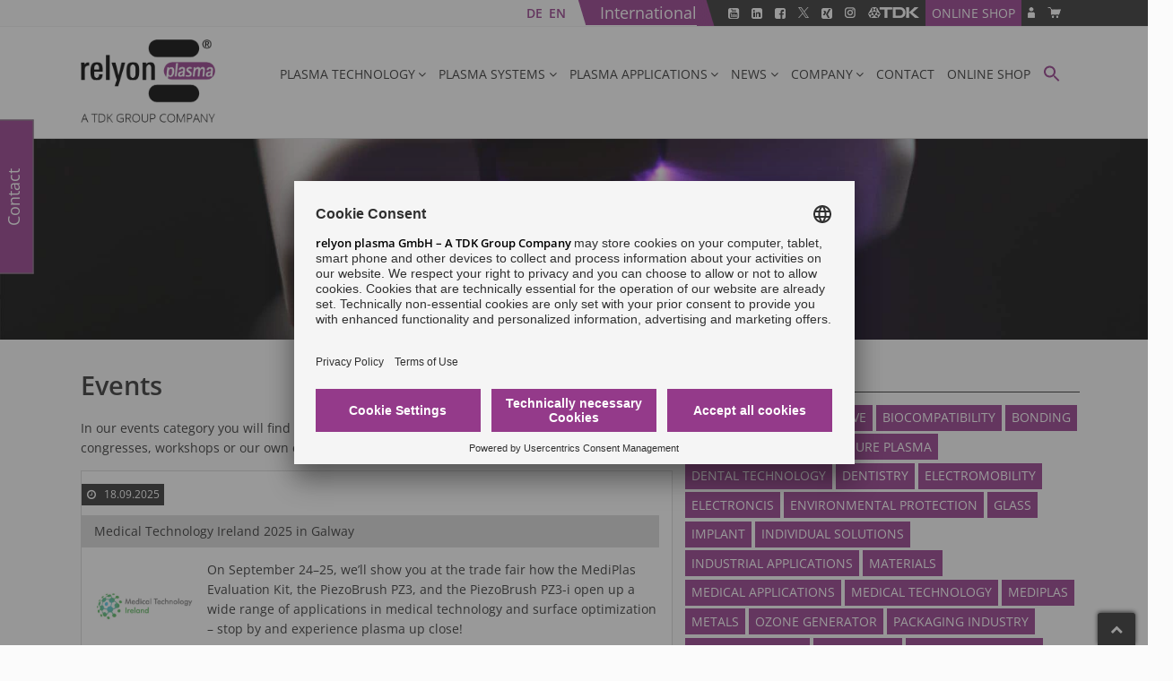

--- FILE ---
content_type: text/html; charset=UTF-8
request_url: https://www.relyon-plasma.com/surface-treatment/events/?lang=en
body_size: 45472
content:
<!DOCTYPE HTML>
	<!--[if IE 6]><html id="ie6" lang="de-DE" prefix="og: http://ogp.me/ns#"><![endif]-->
    <!--[if IE 7]><html id="ie7" lang="de-DE" prefix="og: http://ogp.me/ns#"><![endif]-->
    <!--[if IE 8]><html id="ie8" lang="de-DE" prefix="og: http://ogp.me/ns#"><![endif]-->
    <!--[if !(IE 6) | !(IE 7) | !(IE 8)  ]><!--><html class="no-js" lang="en-US" ><!--<![endif]-->
<head><meta charset="UTF-8"><script>if(navigator.userAgent.match(/MSIE|Internet Explorer/i)||navigator.userAgent.match(/Trident\/7\..*?rv:11/i)){var href=document.location.href;if(!href.match(/[?&]nowprocket/)){if(href.indexOf("?")==-1){if(href.indexOf("#")==-1){document.location.href=href+"?nowprocket=1"}else{document.location.href=href.replace("#","?nowprocket=1#")}}else{if(href.indexOf("#")==-1){document.location.href=href+"&nowprocket=1"}else{document.location.href=href.replace("#","&nowprocket=1#")}}}}</script><script>(()=>{class RocketLazyLoadScripts{constructor(){this.v="2.0.4",this.userEvents=["keydown","keyup","mousedown","mouseup","mousemove","mouseover","mouseout","touchmove","touchstart","touchend","touchcancel","wheel","click","dblclick","input"],this.attributeEvents=["onblur","onclick","oncontextmenu","ondblclick","onfocus","onmousedown","onmouseenter","onmouseleave","onmousemove","onmouseout","onmouseover","onmouseup","onmousewheel","onscroll","onsubmit"]}async t(){this.i(),this.o(),/iP(ad|hone)/.test(navigator.userAgent)&&this.h(),this.u(),this.l(this),this.m(),this.k(this),this.p(this),this._(),await Promise.all([this.R(),this.L()]),this.lastBreath=Date.now(),this.S(this),this.P(),this.D(),this.O(),this.M(),await this.C(this.delayedScripts.normal),await this.C(this.delayedScripts.defer),await this.C(this.delayedScripts.async),await this.T(),await this.F(),await this.j(),await this.A(),window.dispatchEvent(new Event("rocket-allScriptsLoaded")),this.everythingLoaded=!0,this.lastTouchEnd&&await new Promise(t=>setTimeout(t,500-Date.now()+this.lastTouchEnd)),this.I(),this.H(),this.U(),this.W()}i(){this.CSPIssue=sessionStorage.getItem("rocketCSPIssue"),document.addEventListener("securitypolicyviolation",t=>{this.CSPIssue||"script-src-elem"!==t.violatedDirective||"data"!==t.blockedURI||(this.CSPIssue=!0,sessionStorage.setItem("rocketCSPIssue",!0))},{isRocket:!0})}o(){window.addEventListener("pageshow",t=>{this.persisted=t.persisted,this.realWindowLoadedFired=!0},{isRocket:!0}),window.addEventListener("pagehide",()=>{this.onFirstUserAction=null},{isRocket:!0})}h(){let t;function e(e){t=e}window.addEventListener("touchstart",e,{isRocket:!0}),window.addEventListener("touchend",function i(o){o.changedTouches[0]&&t.changedTouches[0]&&Math.abs(o.changedTouches[0].pageX-t.changedTouches[0].pageX)<10&&Math.abs(o.changedTouches[0].pageY-t.changedTouches[0].pageY)<10&&o.timeStamp-t.timeStamp<200&&(window.removeEventListener("touchstart",e,{isRocket:!0}),window.removeEventListener("touchend",i,{isRocket:!0}),"INPUT"===o.target.tagName&&"text"===o.target.type||(o.target.dispatchEvent(new TouchEvent("touchend",{target:o.target,bubbles:!0})),o.target.dispatchEvent(new MouseEvent("mouseover",{target:o.target,bubbles:!0})),o.target.dispatchEvent(new PointerEvent("click",{target:o.target,bubbles:!0,cancelable:!0,detail:1,clientX:o.changedTouches[0].clientX,clientY:o.changedTouches[0].clientY})),event.preventDefault()))},{isRocket:!0})}q(t){this.userActionTriggered||("mousemove"!==t.type||this.firstMousemoveIgnored?"keyup"===t.type||"mouseover"===t.type||"mouseout"===t.type||(this.userActionTriggered=!0,this.onFirstUserAction&&this.onFirstUserAction()):this.firstMousemoveIgnored=!0),"click"===t.type&&t.preventDefault(),t.stopPropagation(),t.stopImmediatePropagation(),"touchstart"===this.lastEvent&&"touchend"===t.type&&(this.lastTouchEnd=Date.now()),"click"===t.type&&(this.lastTouchEnd=0),this.lastEvent=t.type,t.composedPath&&t.composedPath()[0].getRootNode()instanceof ShadowRoot&&(t.rocketTarget=t.composedPath()[0]),this.savedUserEvents.push(t)}u(){this.savedUserEvents=[],this.userEventHandler=this.q.bind(this),this.userEvents.forEach(t=>window.addEventListener(t,this.userEventHandler,{passive:!1,isRocket:!0})),document.addEventListener("visibilitychange",this.userEventHandler,{isRocket:!0})}U(){this.userEvents.forEach(t=>window.removeEventListener(t,this.userEventHandler,{passive:!1,isRocket:!0})),document.removeEventListener("visibilitychange",this.userEventHandler,{isRocket:!0}),this.savedUserEvents.forEach(t=>{(t.rocketTarget||t.target).dispatchEvent(new window[t.constructor.name](t.type,t))})}m(){const t="return false",e=Array.from(this.attributeEvents,t=>"data-rocket-"+t),i="["+this.attributeEvents.join("],[")+"]",o="[data-rocket-"+this.attributeEvents.join("],[data-rocket-")+"]",s=(e,i,o)=>{o&&o!==t&&(e.setAttribute("data-rocket-"+i,o),e["rocket"+i]=new Function("event",o),e.setAttribute(i,t))};new MutationObserver(t=>{for(const n of t)"attributes"===n.type&&(n.attributeName.startsWith("data-rocket-")||this.everythingLoaded?n.attributeName.startsWith("data-rocket-")&&this.everythingLoaded&&this.N(n.target,n.attributeName.substring(12)):s(n.target,n.attributeName,n.target.getAttribute(n.attributeName))),"childList"===n.type&&n.addedNodes.forEach(t=>{if(t.nodeType===Node.ELEMENT_NODE)if(this.everythingLoaded)for(const i of[t,...t.querySelectorAll(o)])for(const t of i.getAttributeNames())e.includes(t)&&this.N(i,t.substring(12));else for(const e of[t,...t.querySelectorAll(i)])for(const t of e.getAttributeNames())this.attributeEvents.includes(t)&&s(e,t,e.getAttribute(t))})}).observe(document,{subtree:!0,childList:!0,attributeFilter:[...this.attributeEvents,...e]})}I(){this.attributeEvents.forEach(t=>{document.querySelectorAll("[data-rocket-"+t+"]").forEach(e=>{this.N(e,t)})})}N(t,e){const i=t.getAttribute("data-rocket-"+e);i&&(t.setAttribute(e,i),t.removeAttribute("data-rocket-"+e))}k(t){Object.defineProperty(HTMLElement.prototype,"onclick",{get(){return this.rocketonclick||null},set(e){this.rocketonclick=e,this.setAttribute(t.everythingLoaded?"onclick":"data-rocket-onclick","this.rocketonclick(event)")}})}S(t){function e(e,i){let o=e[i];e[i]=null,Object.defineProperty(e,i,{get:()=>o,set(s){t.everythingLoaded?o=s:e["rocket"+i]=o=s}})}e(document,"onreadystatechange"),e(window,"onload"),e(window,"onpageshow");try{Object.defineProperty(document,"readyState",{get:()=>t.rocketReadyState,set(e){t.rocketReadyState=e},configurable:!0}),document.readyState="loading"}catch(t){console.log("WPRocket DJE readyState conflict, bypassing")}}l(t){this.originalAddEventListener=EventTarget.prototype.addEventListener,this.originalRemoveEventListener=EventTarget.prototype.removeEventListener,this.savedEventListeners=[],EventTarget.prototype.addEventListener=function(e,i,o){o&&o.isRocket||!t.B(e,this)&&!t.userEvents.includes(e)||t.B(e,this)&&!t.userActionTriggered||e.startsWith("rocket-")||t.everythingLoaded?t.originalAddEventListener.call(this,e,i,o):(t.savedEventListeners.push({target:this,remove:!1,type:e,func:i,options:o}),"mouseenter"!==e&&"mouseleave"!==e||t.originalAddEventListener.call(this,e,t.savedUserEvents.push,o))},EventTarget.prototype.removeEventListener=function(e,i,o){o&&o.isRocket||!t.B(e,this)&&!t.userEvents.includes(e)||t.B(e,this)&&!t.userActionTriggered||e.startsWith("rocket-")||t.everythingLoaded?t.originalRemoveEventListener.call(this,e,i,o):t.savedEventListeners.push({target:this,remove:!0,type:e,func:i,options:o})}}J(t,e){this.savedEventListeners=this.savedEventListeners.filter(i=>{let o=i.type,s=i.target||window;return e!==o||t!==s||(this.B(o,s)&&(i.type="rocket-"+o),this.$(i),!1)})}H(){EventTarget.prototype.addEventListener=this.originalAddEventListener,EventTarget.prototype.removeEventListener=this.originalRemoveEventListener,this.savedEventListeners.forEach(t=>this.$(t))}$(t){t.remove?this.originalRemoveEventListener.call(t.target,t.type,t.func,t.options):this.originalAddEventListener.call(t.target,t.type,t.func,t.options)}p(t){let e;function i(e){return t.everythingLoaded?e:e.split(" ").map(t=>"load"===t||t.startsWith("load.")?"rocket-jquery-load":t).join(" ")}function o(o){function s(e){const s=o.fn[e];o.fn[e]=o.fn.init.prototype[e]=function(){return this[0]===window&&t.userActionTriggered&&("string"==typeof arguments[0]||arguments[0]instanceof String?arguments[0]=i(arguments[0]):"object"==typeof arguments[0]&&Object.keys(arguments[0]).forEach(t=>{const e=arguments[0][t];delete arguments[0][t],arguments[0][i(t)]=e})),s.apply(this,arguments),this}}if(o&&o.fn&&!t.allJQueries.includes(o)){const e={DOMContentLoaded:[],"rocket-DOMContentLoaded":[]};for(const t in e)document.addEventListener(t,()=>{e[t].forEach(t=>t())},{isRocket:!0});o.fn.ready=o.fn.init.prototype.ready=function(i){function s(){parseInt(o.fn.jquery)>2?setTimeout(()=>i.bind(document)(o)):i.bind(document)(o)}return"function"==typeof i&&(t.realDomReadyFired?!t.userActionTriggered||t.fauxDomReadyFired?s():e["rocket-DOMContentLoaded"].push(s):e.DOMContentLoaded.push(s)),o([])},s("on"),s("one"),s("off"),t.allJQueries.push(o)}e=o}t.allJQueries=[],o(window.jQuery),Object.defineProperty(window,"jQuery",{get:()=>e,set(t){o(t)}})}P(){const t=new Map;document.write=document.writeln=function(e){const i=document.currentScript,o=document.createRange(),s=i.parentElement;let n=t.get(i);void 0===n&&(n=i.nextSibling,t.set(i,n));const c=document.createDocumentFragment();o.setStart(c,0),c.appendChild(o.createContextualFragment(e)),s.insertBefore(c,n)}}async R(){return new Promise(t=>{this.userActionTriggered?t():this.onFirstUserAction=t})}async L(){return new Promise(t=>{document.addEventListener("DOMContentLoaded",()=>{this.realDomReadyFired=!0,t()},{isRocket:!0})})}async j(){return this.realWindowLoadedFired?Promise.resolve():new Promise(t=>{window.addEventListener("load",t,{isRocket:!0})})}M(){this.pendingScripts=[];this.scriptsMutationObserver=new MutationObserver(t=>{for(const e of t)e.addedNodes.forEach(t=>{"SCRIPT"!==t.tagName||t.noModule||t.isWPRocket||this.pendingScripts.push({script:t,promise:new Promise(e=>{const i=()=>{const i=this.pendingScripts.findIndex(e=>e.script===t);i>=0&&this.pendingScripts.splice(i,1),e()};t.addEventListener("load",i,{isRocket:!0}),t.addEventListener("error",i,{isRocket:!0}),setTimeout(i,1e3)})})})}),this.scriptsMutationObserver.observe(document,{childList:!0,subtree:!0})}async F(){await this.X(),this.pendingScripts.length?(await this.pendingScripts[0].promise,await this.F()):this.scriptsMutationObserver.disconnect()}D(){this.delayedScripts={normal:[],async:[],defer:[]},document.querySelectorAll("script[type$=rocketlazyloadscript]").forEach(t=>{t.hasAttribute("data-rocket-src")?t.hasAttribute("async")&&!1!==t.async?this.delayedScripts.async.push(t):t.hasAttribute("defer")&&!1!==t.defer||"module"===t.getAttribute("data-rocket-type")?this.delayedScripts.defer.push(t):this.delayedScripts.normal.push(t):this.delayedScripts.normal.push(t)})}async _(){await this.L();let t=[];document.querySelectorAll("script[type$=rocketlazyloadscript][data-rocket-src]").forEach(e=>{let i=e.getAttribute("data-rocket-src");if(i&&!i.startsWith("data:")){i.startsWith("//")&&(i=location.protocol+i);try{const o=new URL(i).origin;o!==location.origin&&t.push({src:o,crossOrigin:e.crossOrigin||"module"===e.getAttribute("data-rocket-type")})}catch(t){}}}),t=[...new Map(t.map(t=>[JSON.stringify(t),t])).values()],this.Y(t,"preconnect")}async G(t){if(await this.K(),!0!==t.noModule||!("noModule"in HTMLScriptElement.prototype))return new Promise(e=>{let i;function o(){(i||t).setAttribute("data-rocket-status","executed"),e()}try{if(navigator.userAgent.includes("Firefox/")||""===navigator.vendor||this.CSPIssue)i=document.createElement("script"),[...t.attributes].forEach(t=>{let e=t.nodeName;"type"!==e&&("data-rocket-type"===e&&(e="type"),"data-rocket-src"===e&&(e="src"),i.setAttribute(e,t.nodeValue))}),t.text&&(i.text=t.text),t.nonce&&(i.nonce=t.nonce),i.hasAttribute("src")?(i.addEventListener("load",o,{isRocket:!0}),i.addEventListener("error",()=>{i.setAttribute("data-rocket-status","failed-network"),e()},{isRocket:!0}),setTimeout(()=>{i.isConnected||e()},1)):(i.text=t.text,o()),i.isWPRocket=!0,t.parentNode.replaceChild(i,t);else{const i=t.getAttribute("data-rocket-type"),s=t.getAttribute("data-rocket-src");i?(t.type=i,t.removeAttribute("data-rocket-type")):t.removeAttribute("type"),t.addEventListener("load",o,{isRocket:!0}),t.addEventListener("error",i=>{this.CSPIssue&&i.target.src.startsWith("data:")?(console.log("WPRocket: CSP fallback activated"),t.removeAttribute("src"),this.G(t).then(e)):(t.setAttribute("data-rocket-status","failed-network"),e())},{isRocket:!0}),s?(t.fetchPriority="high",t.removeAttribute("data-rocket-src"),t.src=s):t.src="data:text/javascript;base64,"+window.btoa(unescape(encodeURIComponent(t.text)))}}catch(i){t.setAttribute("data-rocket-status","failed-transform"),e()}});t.setAttribute("data-rocket-status","skipped")}async C(t){const e=t.shift();return e?(e.isConnected&&await this.G(e),this.C(t)):Promise.resolve()}O(){this.Y([...this.delayedScripts.normal,...this.delayedScripts.defer,...this.delayedScripts.async],"preload")}Y(t,e){this.trash=this.trash||[];let i=!0;var o=document.createDocumentFragment();t.forEach(t=>{const s=t.getAttribute&&t.getAttribute("data-rocket-src")||t.src;if(s&&!s.startsWith("data:")){const n=document.createElement("link");n.href=s,n.rel=e,"preconnect"!==e&&(n.as="script",n.fetchPriority=i?"high":"low"),t.getAttribute&&"module"===t.getAttribute("data-rocket-type")&&(n.crossOrigin=!0),t.crossOrigin&&(n.crossOrigin=t.crossOrigin),t.integrity&&(n.integrity=t.integrity),t.nonce&&(n.nonce=t.nonce),o.appendChild(n),this.trash.push(n),i=!1}}),document.head.appendChild(o)}W(){this.trash.forEach(t=>t.remove())}async T(){try{document.readyState="interactive"}catch(t){}this.fauxDomReadyFired=!0;try{await this.K(),this.J(document,"readystatechange"),document.dispatchEvent(new Event("rocket-readystatechange")),await this.K(),document.rocketonreadystatechange&&document.rocketonreadystatechange(),await this.K(),this.J(document,"DOMContentLoaded"),document.dispatchEvent(new Event("rocket-DOMContentLoaded")),await this.K(),this.J(window,"DOMContentLoaded"),window.dispatchEvent(new Event("rocket-DOMContentLoaded"))}catch(t){console.error(t)}}async A(){try{document.readyState="complete"}catch(t){}try{await this.K(),this.J(document,"readystatechange"),document.dispatchEvent(new Event("rocket-readystatechange")),await this.K(),document.rocketonreadystatechange&&document.rocketonreadystatechange(),await this.K(),this.J(window,"load"),window.dispatchEvent(new Event("rocket-load")),await this.K(),window.rocketonload&&window.rocketonload(),await this.K(),this.allJQueries.forEach(t=>t(window).trigger("rocket-jquery-load")),await this.K(),this.J(window,"pageshow");const t=new Event("rocket-pageshow");t.persisted=this.persisted,window.dispatchEvent(t),await this.K(),window.rocketonpageshow&&window.rocketonpageshow({persisted:this.persisted})}catch(t){console.error(t)}}async K(){Date.now()-this.lastBreath>45&&(await this.X(),this.lastBreath=Date.now())}async X(){return document.hidden?new Promise(t=>setTimeout(t)):new Promise(t=>requestAnimationFrame(t))}B(t,e){return e===document&&"readystatechange"===t||(e===document&&"DOMContentLoaded"===t||(e===window&&"DOMContentLoaded"===t||(e===window&&"load"===t||e===window&&"pageshow"===t)))}static run(){(new RocketLazyLoadScripts).t()}}RocketLazyLoadScripts.run()})();</script>
		
		<meta http-equiv="X-UA-Compatible" content="IE=Edge">
		<meta name="viewport" content="width=device-width, initial-scale=1">
		
        <title>Events &#183; Visit us at fairs, congresses or workshops</title>
<link data-rocket-prefetch href="https://www.googletagmanager.com" rel="dns-prefetch">
<link data-rocket-prefetch href="https://app.usercentrics.eu" rel="dns-prefetch"><link rel="preload" data-rocket-preload as="image" href="https://www.relyon-plasma.com/wp-content/themes/plasmanaut/img/placeholder.jpg" fetchpriority="high">    

		
		<meta name='robots' content='index, follow, max-image-preview:large, max-snippet:-1, max-video-preview:-1' />

	<!-- This site is optimized with the Yoast SEO plugin v26.7 - https://yoast.com/wordpress/plugins/seo/ -->
	<meta name="description" content="In our events category you will find all the latest information about our participation in fairs, congresses, workshops or our own events." />
	<link rel="canonical" href="https://www.relyon-plasma.com/surface-treatment/events/?lang=en" />
	<meta property="og:locale" content="en_US" />
	<meta property="og:type" content="article" />
	<meta property="og:title" content="Events &#183; Visit us at fairs, congresses or workshops" />
	<meta property="og:description" content="In our events category you will find all the latest information about our participation in fairs, congresses, workshops or our own events." />
	<meta property="og:url" content="https://www.relyon-plasma.com/surface-treatment/events/?lang=en" />
	<meta property="og:site_name" content="relyon plasma · Oberflächenbehandlung" />
	<meta name="twitter:card" content="summary_large_image" />
	<script type="application/ld+json" class="yoast-schema-graph">{"@context":"https://schema.org","@graph":[{"@type":"CollectionPage","@id":"https://www.relyon-plasma.com/surface-treatment/events/?lang=en","url":"https://www.relyon-plasma.com/surface-treatment/events/?lang=en","name":"Events &#183; Visit us at fairs, congresses or workshops","isPartOf":{"@id":"https://www.relyon-plasma.com/?lang=en#website"},"primaryImageOfPage":{"@id":"https://www.relyon-plasma.com/surface-treatment/events/?lang=en#primaryimage"},"image":{"@id":"https://www.relyon-plasma.com/surface-treatment/events/?lang=en#primaryimage"},"thumbnailUrl":"https://www.relyon-plasma.com/wp-content/uploads/2024/06/Medical_Technology_Ireland_gross-2.jpg","description":"In our events category you will find all the latest information about our participation in fairs, congresses, workshops or our own events.","breadcrumb":{"@id":"https://www.relyon-plasma.com/surface-treatment/events/?lang=en#breadcrumb"},"inLanguage":"en-US"},{"@type":"ImageObject","inLanguage":"en-US","@id":"https://www.relyon-plasma.com/surface-treatment/events/?lang=en#primaryimage","url":"https://www.relyon-plasma.com/wp-content/uploads/2024/06/Medical_Technology_Ireland_gross-2.jpg","contentUrl":"https://www.relyon-plasma.com/wp-content/uploads/2024/06/Medical_Technology_Ireland_gross-2.jpg","width":931,"height":834,"caption":"Medical Technology Ireland"},{"@type":"BreadcrumbList","@id":"https://www.relyon-plasma.com/surface-treatment/events/?lang=en#breadcrumb","itemListElement":[{"@type":"ListItem","position":1,"name":"Startseite","item":"https://www.relyon-plasma.com/?lang=en"},{"@type":"ListItem","position":2,"name":"Events"}]},{"@type":"WebSite","@id":"https://www.relyon-plasma.com/?lang=en#website","url":"https://www.relyon-plasma.com/?lang=en","name":"relyon plasma · Oberflächenbehandlung","description":"Moderne Plasmatechnologie","publisher":{"@id":"https://www.relyon-plasma.com/?lang=en#organization"},"potentialAction":[{"@type":"SearchAction","target":{"@type":"EntryPoint","urlTemplate":"https://www.relyon-plasma.com/?lang=en?s={search_term_string}"},"query-input":{"@type":"PropertyValueSpecification","valueRequired":true,"valueName":"search_term_string"}}],"inLanguage":"en-US"},{"@type":"Organization","@id":"https://www.relyon-plasma.com/?lang=en#organization","name":"relyon plasma GmbH","url":"https://www.relyon-plasma.com/?lang=en","logo":{"@type":"ImageObject","inLanguage":"en-US","@id":"https://www.relyon-plasma.com/?lang=en#/schema/logo/image/","url":"https://www.relyon-plasma.com/wp-content/uploads/2016/06/relyon-plasma-plasmatechnology-logo.jpg","contentUrl":"https://www.relyon-plasma.com/wp-content/uploads/2016/06/relyon-plasma-plasmatechnology-logo.jpg","width":512,"height":512,"caption":"relyon plasma GmbH"},"image":{"@id":"https://www.relyon-plasma.com/?lang=en#/schema/logo/image/"}}]}</script>
	<!-- / Yoast SEO plugin. -->


<link rel='dns-prefetch' href='//www.googletagmanager.com' />

<style id='wp-img-auto-sizes-contain-inline-css' type='text/css'>
img:is([sizes=auto i],[sizes^="auto," i]){contain-intrinsic-size:3000px 1500px}
/*# sourceURL=wp-img-auto-sizes-contain-inline-css */
</style>
<link rel='stylesheet' id='wp-block-library-css' href='https://www.relyon-plasma.com/wp-includes/css/dist/block-library/style.min.css' type='text/css' media='all' />
<style id='wp-block-heading-inline-css' type='text/css'>
h1:where(.wp-block-heading).has-background,h2:where(.wp-block-heading).has-background,h3:where(.wp-block-heading).has-background,h4:where(.wp-block-heading).has-background,h5:where(.wp-block-heading).has-background,h6:where(.wp-block-heading).has-background{padding:1.25em 2.375em}h1.has-text-align-left[style*=writing-mode]:where([style*=vertical-lr]),h1.has-text-align-right[style*=writing-mode]:where([style*=vertical-rl]),h2.has-text-align-left[style*=writing-mode]:where([style*=vertical-lr]),h2.has-text-align-right[style*=writing-mode]:where([style*=vertical-rl]),h3.has-text-align-left[style*=writing-mode]:where([style*=vertical-lr]),h3.has-text-align-right[style*=writing-mode]:where([style*=vertical-rl]),h4.has-text-align-left[style*=writing-mode]:where([style*=vertical-lr]),h4.has-text-align-right[style*=writing-mode]:where([style*=vertical-rl]),h5.has-text-align-left[style*=writing-mode]:where([style*=vertical-lr]),h5.has-text-align-right[style*=writing-mode]:where([style*=vertical-rl]),h6.has-text-align-left[style*=writing-mode]:where([style*=vertical-lr]),h6.has-text-align-right[style*=writing-mode]:where([style*=vertical-rl]){rotate:180deg}
/*# sourceURL=https://www.relyon-plasma.com/wp-includes/blocks/heading/style.min.css */
</style>
<style id='wp-block-paragraph-inline-css' type='text/css'>
.is-small-text{font-size:.875em}.is-regular-text{font-size:1em}.is-large-text{font-size:2.25em}.is-larger-text{font-size:3em}.has-drop-cap:not(:focus):first-letter{float:left;font-size:8.4em;font-style:normal;font-weight:100;line-height:.68;margin:.05em .1em 0 0;text-transform:uppercase}body.rtl .has-drop-cap:not(:focus):first-letter{float:none;margin-left:.1em}p.has-drop-cap.has-background{overflow:hidden}:root :where(p.has-background){padding:1.25em 2.375em}:where(p.has-text-color:not(.has-link-color)) a{color:inherit}p.has-text-align-left[style*="writing-mode:vertical-lr"],p.has-text-align-right[style*="writing-mode:vertical-rl"]{rotate:180deg}
/*# sourceURL=https://www.relyon-plasma.com/wp-includes/blocks/paragraph/style.min.css */
</style>
<link data-minify="1" rel='stylesheet' id='wc-blocks-style-css' href='https://www.relyon-plasma.com/wp-content/cache/min/1/wp-content/plugins/woocommerce/assets/client/blocks/wc-blocks.css?ver=1768298902' type='text/css' media='all' />
<style id='global-styles-inline-css' type='text/css'>
:root{--wp--preset--aspect-ratio--square: 1;--wp--preset--aspect-ratio--4-3: 4/3;--wp--preset--aspect-ratio--3-4: 3/4;--wp--preset--aspect-ratio--3-2: 3/2;--wp--preset--aspect-ratio--2-3: 2/3;--wp--preset--aspect-ratio--16-9: 16/9;--wp--preset--aspect-ratio--9-16: 9/16;--wp--preset--color--black: #000000;--wp--preset--color--cyan-bluish-gray: #abb8c3;--wp--preset--color--white: #ffffff;--wp--preset--color--pale-pink: #f78da7;--wp--preset--color--vivid-red: #cf2e2e;--wp--preset--color--luminous-vivid-orange: #ff6900;--wp--preset--color--luminous-vivid-amber: #fcb900;--wp--preset--color--light-green-cyan: #7bdcb5;--wp--preset--color--vivid-green-cyan: #00d084;--wp--preset--color--pale-cyan-blue: #8ed1fc;--wp--preset--color--vivid-cyan-blue: #0693e3;--wp--preset--color--vivid-purple: #9b51e0;--wp--preset--gradient--vivid-cyan-blue-to-vivid-purple: linear-gradient(135deg,rgb(6,147,227) 0%,rgb(155,81,224) 100%);--wp--preset--gradient--light-green-cyan-to-vivid-green-cyan: linear-gradient(135deg,rgb(122,220,180) 0%,rgb(0,208,130) 100%);--wp--preset--gradient--luminous-vivid-amber-to-luminous-vivid-orange: linear-gradient(135deg,rgb(252,185,0) 0%,rgb(255,105,0) 100%);--wp--preset--gradient--luminous-vivid-orange-to-vivid-red: linear-gradient(135deg,rgb(255,105,0) 0%,rgb(207,46,46) 100%);--wp--preset--gradient--very-light-gray-to-cyan-bluish-gray: linear-gradient(135deg,rgb(238,238,238) 0%,rgb(169,184,195) 100%);--wp--preset--gradient--cool-to-warm-spectrum: linear-gradient(135deg,rgb(74,234,220) 0%,rgb(151,120,209) 20%,rgb(207,42,186) 40%,rgb(238,44,130) 60%,rgb(251,105,98) 80%,rgb(254,248,76) 100%);--wp--preset--gradient--blush-light-purple: linear-gradient(135deg,rgb(255,206,236) 0%,rgb(152,150,240) 100%);--wp--preset--gradient--blush-bordeaux: linear-gradient(135deg,rgb(254,205,165) 0%,rgb(254,45,45) 50%,rgb(107,0,62) 100%);--wp--preset--gradient--luminous-dusk: linear-gradient(135deg,rgb(255,203,112) 0%,rgb(199,81,192) 50%,rgb(65,88,208) 100%);--wp--preset--gradient--pale-ocean: linear-gradient(135deg,rgb(255,245,203) 0%,rgb(182,227,212) 50%,rgb(51,167,181) 100%);--wp--preset--gradient--electric-grass: linear-gradient(135deg,rgb(202,248,128) 0%,rgb(113,206,126) 100%);--wp--preset--gradient--midnight: linear-gradient(135deg,rgb(2,3,129) 0%,rgb(40,116,252) 100%);--wp--preset--font-size--small: 13px;--wp--preset--font-size--medium: 20px;--wp--preset--font-size--large: 36px;--wp--preset--font-size--x-large: 42px;--wp--preset--spacing--20: 0.44rem;--wp--preset--spacing--30: 0.67rem;--wp--preset--spacing--40: 1rem;--wp--preset--spacing--50: 1.5rem;--wp--preset--spacing--60: 2.25rem;--wp--preset--spacing--70: 3.38rem;--wp--preset--spacing--80: 5.06rem;--wp--preset--shadow--natural: 6px 6px 9px rgba(0, 0, 0, 0.2);--wp--preset--shadow--deep: 12px 12px 50px rgba(0, 0, 0, 0.4);--wp--preset--shadow--sharp: 6px 6px 0px rgba(0, 0, 0, 0.2);--wp--preset--shadow--outlined: 6px 6px 0px -3px rgb(255, 255, 255), 6px 6px rgb(0, 0, 0);--wp--preset--shadow--crisp: 6px 6px 0px rgb(0, 0, 0);}:where(.is-layout-flex){gap: 0.5em;}:where(.is-layout-grid){gap: 0.5em;}body .is-layout-flex{display: flex;}.is-layout-flex{flex-wrap: wrap;align-items: center;}.is-layout-flex > :is(*, div){margin: 0;}body .is-layout-grid{display: grid;}.is-layout-grid > :is(*, div){margin: 0;}:where(.wp-block-columns.is-layout-flex){gap: 2em;}:where(.wp-block-columns.is-layout-grid){gap: 2em;}:where(.wp-block-post-template.is-layout-flex){gap: 1.25em;}:where(.wp-block-post-template.is-layout-grid){gap: 1.25em;}.has-black-color{color: var(--wp--preset--color--black) !important;}.has-cyan-bluish-gray-color{color: var(--wp--preset--color--cyan-bluish-gray) !important;}.has-white-color{color: var(--wp--preset--color--white) !important;}.has-pale-pink-color{color: var(--wp--preset--color--pale-pink) !important;}.has-vivid-red-color{color: var(--wp--preset--color--vivid-red) !important;}.has-luminous-vivid-orange-color{color: var(--wp--preset--color--luminous-vivid-orange) !important;}.has-luminous-vivid-amber-color{color: var(--wp--preset--color--luminous-vivid-amber) !important;}.has-light-green-cyan-color{color: var(--wp--preset--color--light-green-cyan) !important;}.has-vivid-green-cyan-color{color: var(--wp--preset--color--vivid-green-cyan) !important;}.has-pale-cyan-blue-color{color: var(--wp--preset--color--pale-cyan-blue) !important;}.has-vivid-cyan-blue-color{color: var(--wp--preset--color--vivid-cyan-blue) !important;}.has-vivid-purple-color{color: var(--wp--preset--color--vivid-purple) !important;}.has-black-background-color{background-color: var(--wp--preset--color--black) !important;}.has-cyan-bluish-gray-background-color{background-color: var(--wp--preset--color--cyan-bluish-gray) !important;}.has-white-background-color{background-color: var(--wp--preset--color--white) !important;}.has-pale-pink-background-color{background-color: var(--wp--preset--color--pale-pink) !important;}.has-vivid-red-background-color{background-color: var(--wp--preset--color--vivid-red) !important;}.has-luminous-vivid-orange-background-color{background-color: var(--wp--preset--color--luminous-vivid-orange) !important;}.has-luminous-vivid-amber-background-color{background-color: var(--wp--preset--color--luminous-vivid-amber) !important;}.has-light-green-cyan-background-color{background-color: var(--wp--preset--color--light-green-cyan) !important;}.has-vivid-green-cyan-background-color{background-color: var(--wp--preset--color--vivid-green-cyan) !important;}.has-pale-cyan-blue-background-color{background-color: var(--wp--preset--color--pale-cyan-blue) !important;}.has-vivid-cyan-blue-background-color{background-color: var(--wp--preset--color--vivid-cyan-blue) !important;}.has-vivid-purple-background-color{background-color: var(--wp--preset--color--vivid-purple) !important;}.has-black-border-color{border-color: var(--wp--preset--color--black) !important;}.has-cyan-bluish-gray-border-color{border-color: var(--wp--preset--color--cyan-bluish-gray) !important;}.has-white-border-color{border-color: var(--wp--preset--color--white) !important;}.has-pale-pink-border-color{border-color: var(--wp--preset--color--pale-pink) !important;}.has-vivid-red-border-color{border-color: var(--wp--preset--color--vivid-red) !important;}.has-luminous-vivid-orange-border-color{border-color: var(--wp--preset--color--luminous-vivid-orange) !important;}.has-luminous-vivid-amber-border-color{border-color: var(--wp--preset--color--luminous-vivid-amber) !important;}.has-light-green-cyan-border-color{border-color: var(--wp--preset--color--light-green-cyan) !important;}.has-vivid-green-cyan-border-color{border-color: var(--wp--preset--color--vivid-green-cyan) !important;}.has-pale-cyan-blue-border-color{border-color: var(--wp--preset--color--pale-cyan-blue) !important;}.has-vivid-cyan-blue-border-color{border-color: var(--wp--preset--color--vivid-cyan-blue) !important;}.has-vivid-purple-border-color{border-color: var(--wp--preset--color--vivid-purple) !important;}.has-vivid-cyan-blue-to-vivid-purple-gradient-background{background: var(--wp--preset--gradient--vivid-cyan-blue-to-vivid-purple) !important;}.has-light-green-cyan-to-vivid-green-cyan-gradient-background{background: var(--wp--preset--gradient--light-green-cyan-to-vivid-green-cyan) !important;}.has-luminous-vivid-amber-to-luminous-vivid-orange-gradient-background{background: var(--wp--preset--gradient--luminous-vivid-amber-to-luminous-vivid-orange) !important;}.has-luminous-vivid-orange-to-vivid-red-gradient-background{background: var(--wp--preset--gradient--luminous-vivid-orange-to-vivid-red) !important;}.has-very-light-gray-to-cyan-bluish-gray-gradient-background{background: var(--wp--preset--gradient--very-light-gray-to-cyan-bluish-gray) !important;}.has-cool-to-warm-spectrum-gradient-background{background: var(--wp--preset--gradient--cool-to-warm-spectrum) !important;}.has-blush-light-purple-gradient-background{background: var(--wp--preset--gradient--blush-light-purple) !important;}.has-blush-bordeaux-gradient-background{background: var(--wp--preset--gradient--blush-bordeaux) !important;}.has-luminous-dusk-gradient-background{background: var(--wp--preset--gradient--luminous-dusk) !important;}.has-pale-ocean-gradient-background{background: var(--wp--preset--gradient--pale-ocean) !important;}.has-electric-grass-gradient-background{background: var(--wp--preset--gradient--electric-grass) !important;}.has-midnight-gradient-background{background: var(--wp--preset--gradient--midnight) !important;}.has-small-font-size{font-size: var(--wp--preset--font-size--small) !important;}.has-medium-font-size{font-size: var(--wp--preset--font-size--medium) !important;}.has-large-font-size{font-size: var(--wp--preset--font-size--large) !important;}.has-x-large-font-size{font-size: var(--wp--preset--font-size--x-large) !important;}
/*# sourceURL=global-styles-inline-css */
</style>

<style id='classic-theme-styles-inline-css' type='text/css'>
/*! This file is auto-generated */
.wp-block-button__link{color:#fff;background-color:#32373c;border-radius:9999px;box-shadow:none;text-decoration:none;padding:calc(.667em + 2px) calc(1.333em + 2px);font-size:1.125em}.wp-block-file__button{background:#32373c;color:#fff;text-decoration:none}
/*# sourceURL=/wp-includes/css/classic-themes.min.css */
</style>
<link data-minify="1" rel='stylesheet' id='dashicons-css' href='https://www.relyon-plasma.com/wp-content/cache/min/1/wp-includes/css/dashicons.min.css?ver=1768298902' type='text/css' media='all' />
<link data-minify="1" rel='stylesheet' id='rmp-menu-styles-css' href='https://www.relyon-plasma.com/wp-content/cache/background-css/1/www.relyon-plasma.com/wp-content/cache/min/1/wp-content/uploads/rmp-menu/css/rmp-menu.css?ver=1768298902&wpr_t=1768384657' type='text/css' media='all' />
<link data-minify="1" rel='stylesheet' id='woocommerce-layout-css' href='https://www.relyon-plasma.com/wp-content/cache/min/1/wp-content/plugins/woocommerce/assets/css/woocommerce-layout.css?ver=1768298902' type='text/css' media='all' />
<link data-minify="1" rel='stylesheet' id='woocommerce-smallscreen-css' href='https://www.relyon-plasma.com/wp-content/cache/min/1/wp-content/plugins/woocommerce/assets/css/woocommerce-smallscreen.css?ver=1768298902' type='text/css' media='only screen and (max-width: 768px)' />
<link data-minify="1" rel='stylesheet' id='woocommerce-general-css' href='https://www.relyon-plasma.com/wp-content/cache/background-css/1/www.relyon-plasma.com/wp-content/cache/min/1/wp-content/plugins/woocommerce/assets/css/woocommerce.css?ver=1768298902&wpr_t=1768384657' type='text/css' media='all' />
<style id='woocommerce-inline-inline-css' type='text/css'>
.woocommerce form .form-row .required { visibility: visible; }
/*# sourceURL=woocommerce-inline-inline-css */
</style>
<link rel='stylesheet' id='worldcountries-html5-map-style-css' href='https://www.relyon-plasma.com/wp-content/plugins/worldcountrieshtmlmap/static/css/map.css' type='text/css' media='all' />
<link rel='stylesheet' id='ivory-search-styles-css' href='https://www.relyon-plasma.com/wp-content/plugins/add-search-to-menu/public/css/ivory-search.min.css' type='text/css' media='all' />
<link data-minify="1" rel='stylesheet' id='os-css' href='https://www.relyon-plasma.com/wp-content/cache/min/1/wp-content/themes/plasmanaut/fonts.css?ver=1768298902' type='text/css' media='all' />
<link data-minify="1" rel='stylesheet' id='fa-css' href='https://www.relyon-plasma.com/wp-content/cache/min/1/wp-content/themes/plasmanaut/font-awesome.min.css?ver=1768298902' type='text/css' media='all' />
<link data-minify="1" rel='stylesheet' id='plasmanaut-css' href='https://www.relyon-plasma.com/wp-content/cache/background-css/1/www.relyon-plasma.com/wp-content/cache/min/1/wp-content/themes/plasmanaut/style.css?ver=1768298902&wpr_t=1768384657' type='text/css' media='all' />
<link rel='stylesheet' id='tablepress-default-css' href='https://www.relyon-plasma.com/wp-content/tablepress-combined.min.css' type='text/css' media='all' />
<link data-minify="1" rel='stylesheet' id='woocommerce-gzd-layout-css' href='https://www.relyon-plasma.com/wp-content/cache/min/1/wp-content/plugins/woocommerce-germanized/build/static/layout-styles.css?ver=1768298902' type='text/css' media='all' />
<style id='woocommerce-gzd-layout-inline-css' type='text/css'>
.woocommerce-checkout .shop_table { background-color: #eeeeee; } .product p.deposit-packaging-type { font-size: 1.25em !important; } p.woocommerce-shipping-destination { display: none; }
                .wc-gzd-nutri-score-value-a {
                    background: var(--wpr-bg-93d3c92f-f8e2-40c7-b332-2c16cb6ab270) no-repeat;
                }
                .wc-gzd-nutri-score-value-b {
                    background: var(--wpr-bg-5d6ba6f6-17ab-4344-a5e5-c0ef424f0e14) no-repeat;
                }
                .wc-gzd-nutri-score-value-c {
                    background: var(--wpr-bg-7e410518-5d22-43d3-a0b8-82477c9b99d4) no-repeat;
                }
                .wc-gzd-nutri-score-value-d {
                    background: var(--wpr-bg-c892a5d7-02e3-4ed7-8d79-256dabc4a81b) no-repeat;
                }
                .wc-gzd-nutri-score-value-e {
                    background: var(--wpr-bg-73959fc6-9b54-46c8-8894-6af8afef2c56) no-repeat;
                }
            
/*# sourceURL=woocommerce-gzd-layout-inline-css */
</style>
<style id='rocket-lazyload-inline-css' type='text/css'>
.rll-youtube-player{position:relative;padding-bottom:56.23%;height:0;overflow:hidden;max-width:100%;}.rll-youtube-player:focus-within{outline: 2px solid currentColor;outline-offset: 5px;}.rll-youtube-player iframe{position:absolute;top:0;left:0;width:100%;height:100%;z-index:100;background:0 0}.rll-youtube-player img{bottom:0;display:block;left:0;margin:auto;max-width:100%;width:100%;position:absolute;right:0;top:0;border:none;height:auto;-webkit-transition:.4s all;-moz-transition:.4s all;transition:.4s all}.rll-youtube-player img:hover{-webkit-filter:brightness(75%)}.rll-youtube-player .play{height:100%;width:100%;left:0;top:0;position:absolute;background:var(--wpr-bg-59d82867-3a0f-4a66-85c5-c4a3e4df45ec) no-repeat center;background-color: transparent !important;cursor:pointer;border:none;}
/*# sourceURL=rocket-lazyload-inline-css */
</style>
<script type="text/javascript" id="wpml-cookie-js-extra">
/* <![CDATA[ */
var wpml_cookies = {"wp-wpml_current_language":{"value":"en","expires":1,"path":"/"}};
var wpml_cookies = {"wp-wpml_current_language":{"value":"en","expires":1,"path":"/"}};
//# sourceURL=wpml-cookie-js-extra
/* ]]> */
</script>
<script data-minify="1" type="text/javascript" src="https://www.relyon-plasma.com/wp-content/cache/min/1/wp-content/plugins/sitepress-multilingual-cms/res/js/cookies/language-cookie.js?ver=1768298902" id="wpml-cookie-js" defer="defer" data-wp-strategy="defer"></script>
<script type="text/javascript" src="https://www.relyon-plasma.com/wp-includes/js/jquery/jquery.min.js" id="jquery-core-js" data-rocket-defer defer></script>
<script type="text/javascript" src="https://www.relyon-plasma.com/wp-includes/js/jquery/jquery-migrate.min.js" id="jquery-migrate-js" data-rocket-defer defer></script>
<script type="text/javascript" id="gtmkit-js-before" data-cfasync="false" data-nowprocket="" data-cookieconsent="ignore">
/* <![CDATA[ */
		window.gtmkit_settings = {"datalayer_name":"dataLayer","console_log":false,"wc":{"use_sku":false,"pid_prefix":"","add_shipping_info":{"config":1},"add_payment_info":{"config":1},"view_item":{"config":0},"view_item_list":{"config":0},"wishlist":false,"css_selectors":{"product_list_select_item":".products .product:not(.product-category) a:not(.add_to_cart_button.ajax_add_to_cart,.add_to_wishlist),.wc-block-grid__products li:not(.product-category) a:not(.add_to_cart_button.ajax_add_to_cart,.add_to_wishlist),.woocommerce-grouped-product-list-item__label a:not(.add_to_wishlist)","product_list_element":".product,.wc-block-grid__product","product_list_exclude":"","product_list_add_to_cart":".add_to_cart_button.ajax_add_to_cart:not(.single_add_to_cart_button)"},"text":{"wp-block-handpicked-products":"Handpicked Products","wp-block-product-best-sellers":"Best Sellers","wp-block-product-category":"Product Category","wp-block-product-new":"New Products","wp-block-product-on-sale":"Products On Sale","wp-block-products-by-attribute":"Products By Attribute","wp-block-product-tag":"Product Tag","wp-block-product-top-rated":"Top Rated Products","shipping-tier-not-found":"Shipping tier not found","payment-method-not-found":"Payment method not found"}}};
		window.gtmkit_data = {"wc":{"currency":"EUR","is_cart":false,"is_checkout":false,"blocks":{}}};
		window.dataLayer = window.dataLayer || [];
				
//# sourceURL=gtmkit-js-before
/* ]]> */
</script>
<script type="text/javascript" id="cartbounty-js-extra">
/* <![CDATA[ */
var cartbounty_co = {"save_custom_fields":"1","checkout_fields":"#email, #billing_email, #billing-country, #billing_country, #billing-first_name, #billing_first_name, #billing-last_name, #billing_last_name, #billing-company, #billing_company, #billing-address_1, #billing_address_1, #billing-address_2, #billing_address_2, #billing-city, #billing_city, #billing-state, #billing_state, #billing-postcode, #billing_postcode, #billing-phone, #billing_phone, #shipping-country, #shipping_country, #shipping-first_name, #shipping_first_name, #shipping-last_name, #shipping_last_name, #shipping-company, #shipping_company, #shipping-address_1, #shipping_address_1, #shipping-address_2, #shipping_address_2, #shipping-city, #shipping_city, #shipping-state, #shipping_state, #shipping-postcode, #shipping_postcode, #shipping-phone, #checkbox-control-1, #ship-to-different-address-checkbox, #checkbox-control-0, #createaccount, #checkbox-control-2, #order-notes textarea, #order_comments, #billing_email_consent","custom_email_selectors":".cartbounty-custom-email-field, .login #username, .wpforms-container input[type=\"email\"], .sgpb-form input[type=\"email\"], .pum-container input[type=\"email\"], .nf-form-cont input[type=\"email\"], .wpcf7 input[type=\"email\"], .fluentform input[type=\"email\"], .sib_signup_form input[type=\"email\"], .mailpoet_form input[type=\"email\"], .tnp input[type=\"email\"], .om-element input[type=\"email\"], .om-holder input[type=\"email\"], .poptin-popup input[type=\"email\"], .gform_wrapper input[type=\"email\"], .paoc-popup input[type=\"email\"], .ays-pb-form input[type=\"email\"], .hustle-form input[type=\"email\"], .et_pb_section input[type=\"email\"], .brave_form_form input[type=\"email\"], .ppsPopupShell input[type=\"email\"], .xoo-el-container input[type=\"email\"], .xoo-el-container input[name=\"xoo-el-username\"]","custom_phone_selectors":".cartbounty-custom-phone-field, .wpforms-container input[type=\"tel\"], .sgpb-form input[type=\"tel\"], .nf-form-cont input[type=\"tel\"], .wpcf7 input[type=\"tel\"], .fluentform input[type=\"tel\"], .om-element input[type=\"tel\"], .om-holder input[type=\"tel\"], .poptin-popup input[type=\"tel\"], .gform_wrapper input[type=\"tel\"], .paoc-popup input[type=\"tel\"], .ays-pb-form input[type=\"tel\"], .hustle-form input[name=\"phone\"], .et_pb_section input[type=\"tel\"], .xoo-el-container input[type=\"tel\"]","custom_button_selectors":".cartbounty-add-to-cart, .add_to_cart_button, .ajax_add_to_cart, .single_add_to_cart_button, .yith-wfbt-submit-button","consent_field":"billing_email_consent","email_validation":"^[^\\s@]+@[^\\s@]+\\.[^\\s@]{2,}$","phone_validation":"^[+0-9\\s]\\s?\\d[0-9\\s-.]{6,30}$","nonce":"dfaedb87bd","ajaxurl":"https://www.relyon-plasma.com/wp-admin/admin-ajax.php"};
//# sourceURL=cartbounty-js-extra
/* ]]> */
</script>
<script data-minify="1" type="text/javascript" src="https://www.relyon-plasma.com/wp-content/cache/min/1/wp-content/plugins/woo-save-abandoned-carts/public/js/cartbounty-public.js?ver=1768298902" id="cartbounty-js" data-rocket-defer defer></script>
<script type="text/javascript" src="https://www.relyon-plasma.com/wp-content/plugins/woocommerce/assets/js/jquery-blockui/jquery.blockUI.min.js" id="wc-jquery-blockui-js" defer="defer" data-wp-strategy="defer"></script>
<script type="text/javascript" id="wc-add-to-cart-js-extra">
/* <![CDATA[ */
var wc_add_to_cart_params = {"ajax_url":"/wp-admin/admin-ajax.php?lang=en","wc_ajax_url":"/?lang=en&wc-ajax=%%endpoint%%","i18n_view_cart":"View cart","cart_url":"https://www.relyon-plasma.com/cart-2/?lang=en","is_cart":"","cart_redirect_after_add":"yes"};
//# sourceURL=wc-add-to-cart-js-extra
/* ]]> */
</script>
<script type="text/javascript" src="https://www.relyon-plasma.com/wp-content/plugins/woocommerce/assets/js/frontend/add-to-cart.min.js" id="wc-add-to-cart-js" defer="defer" data-wp-strategy="defer"></script>
<script type="text/javascript" src="https://www.relyon-plasma.com/wp-content/plugins/woocommerce/assets/js/js-cookie/js.cookie.min.js" id="wc-js-cookie-js" defer="defer" data-wp-strategy="defer"></script>
<script type="text/javascript" id="woocommerce-js-extra">
/* <![CDATA[ */
var woocommerce_params = {"ajax_url":"/wp-admin/admin-ajax.php?lang=en","wc_ajax_url":"/?lang=en&wc-ajax=%%endpoint%%","i18n_password_show":"Show password","i18n_password_hide":"Hide password"};
//# sourceURL=woocommerce-js-extra
/* ]]> */
</script>
<script type="text/javascript" src="https://www.relyon-plasma.com/wp-content/plugins/woocommerce/assets/js/frontend/woocommerce.min.js" id="woocommerce-js" defer="defer" data-wp-strategy="defer"></script>
<script type="text/javascript" id="gtmkit-container-js-after" data-cfasync="false" data-nowprocket="" data-cookieconsent="ignore">
/* <![CDATA[ */
/* Google Tag Manager */
(function(w,d,s,l,i){w[l]=w[l]||[];w[l].push({'gtm.start':
new Date().getTime(),event:'gtm.js'});var f=d.getElementsByTagName(s)[0],
j=d.createElement(s),dl=l!='dataLayer'?'&l='+l:'';j.async=true;j.src=
'https://www.googletagmanager.com/gtm.js?id='+i+dl;f.parentNode.insertBefore(j,f);
})(window,document,'script','dataLayer','GTM-WR86QV49');
/* End Google Tag Manager */

//# sourceURL=gtmkit-container-js-after
/* ]]> */
</script>
<script data-minify="1" type="text/javascript" src="https://www.relyon-plasma.com/wp-content/cache/min/1/wp-content/plugins/gtm-kit/assets/integration/woocommerce.js?ver=1768298902" id="gtmkit-woocommerce-js" defer="defer" data-wp-strategy="defer"></script>
<script type="text/javascript" id="gtmkit-datalayer-js-before" data-cfasync="false" data-nowprocket="" data-cookieconsent="ignore">
/* <![CDATA[ */
const gtmkit_dataLayer_content = {"pageType":"post"};
dataLayer.push( gtmkit_dataLayer_content );

//# sourceURL=gtmkit-datalayer-js-before
/* ]]> */
</script>
<script data-minify="1" type="text/javascript" src="https://www.relyon-plasma.com/wp-content/cache/min/1/wp-content/themes/plasmanaut/js/config.js?ver=1768298902" id="config-js" data-rocket-defer defer></script>
<link rel="https://api.w.org/" href="https://www.relyon-plasma.com/wp-json/" /><link rel="alternate" title="JSON" type="application/json" href="https://www.relyon-plasma.com/wp-json/wp/v2/categories/723" />	<noscript><style>.woocommerce-product-gallery{ opacity: 1 !important; }</style></noscript>
	<link rel="icon" href="https://www.relyon-plasma.com/wp-content/uploads/2016/06/cropped-relyon-plasma-plasmatechnology-logo-3-32x32.jpg" sizes="32x32" />
<link rel="icon" href="https://www.relyon-plasma.com/wp-content/uploads/2016/06/cropped-relyon-plasma-plasmatechnology-logo-3-192x192.jpg" sizes="192x192" />
<link rel="apple-touch-icon" href="https://www.relyon-plasma.com/wp-content/uploads/2016/06/cropped-relyon-plasma-plasmatechnology-logo-3-180x180.jpg" />
<meta name="msapplication-TileImage" content="https://www.relyon-plasma.com/wp-content/uploads/2016/06/cropped-relyon-plasma-plasmatechnology-logo-3-270x270.jpg" />
		<style type="text/css" id="wp-custom-css">
			#left-area {  width: 100% !important; }

.woocommerce #right-column {display: none;}

.et_right_sidebar #left-area {  float: none;  padding-right: 0px;}

#left-area h1, #left-area .page-description p {display: none;}

#main-content .container:before { width: 0px; }

.woocommerce .woocommerce-breadcrumb {display: none;}

#main-content .container {  padding-top: 0px;}

.woocommerce-page .container {max-width: 100%; width: 100%;}

.timebox {
	text-align:center;
	background-color: #ffffff;
	border: 1px dotted #943a8a;
	padding: 10px 5px;
	border-radius: 10px;
	box-shadow: 0 8px 18px 0 rgba(0,0,0,.12);
}

.timespace {
	margin-bottom: 40px;
}

.timeyear {
	text-align: center;
	font-size: 3.0 em;
	font-weight: 600;
	color: #943a8a;
	background-color: #ffffff;
}

.timeline {
	background-image: var(--wpr-bg-22d292c8-0158-4fa6-83d3-b45c1751a81c);
	background-repeat: repeat-y;
	background-position:center;
}

.woocommerce div.product p.price, .woocommerce div.product span.price {
  color: #943a8a;
  font-size: 1.25em;
}

.woocommerce ul.products li.product .price {
  color: #943a8a;
  font-weight: 400;
  font-size: 1.3em;
}

.up-sells .products .product{
	text-align:center;
	
}

.full-grid .products li{
	text-align:center;
	
}

.wc-block-grid__product .wc-block-grid__product-title{
  font-size: 1.6em;
}

.theme-twentytwenty .wc-block-grid.has-5-columns .wc-block-grid__product, .theme-twentytwenty .wc-block-grid.has-6-columns.alignfull .wc-block-grid__product, .wc-block-grid.has-5-columns .wc-block-grid__product, .wc-block-grid.has-6-columns.alignfull .wc-block-grid__product {
  font-size: 0.99em;
}


.default table {
	width: 100%;
	height: auto;
}

 @media (max-width: 767px) {
        #metaslider-id-4204 {
          display: none !important;
        }
      }

 @media (max-width: 767px) {
        #metaslider-id-16462 {
          display: none !important;
        }
      }

		</style>
		<style type="text/css" media="screen">.is-menu path.search-icon-path { fill: #943a8a;}body .popup-search-close:after, body .search-close:after { border-color: #943a8a;}body .popup-search-close:before, body .search-close:before { border-color: #943a8a;}</style><noscript><style id="rocket-lazyload-nojs-css">.rll-youtube-player, [data-lazy-src]{display:none !important;}</style></noscript>    
    	<link rel="profile" 						href="http://gmpg.org/xfn/11">
    
    	<link rel="icon" 							href="https://www.relyon-plasma.com/wp-content/themes/plasmanaut/favicon.ico" type="image/x-icon">
		<link rel="shortcut icon" 					href="https://www.relyon-plasma.com/wp-content/themes/plasmanaut/favicon.ico" type="image/x-icon">
	
    	<link rel="icon" type="image/png" href="https://www.relyon-plasma.com/wp-content/themes/plasmanaut/favicon-16x16.png" sizes="16x16">
		<link rel="icon" type="image/png" href="https://www.relyon-plasma.com/wp-content/themes/plasmanaut/favicon-32x32.png" sizes="32x32">
		<link rel="icon" type="image/png" href="https://www.relyon-plasma.com/wp-content/themes/plasmanaut/favicon-96x96.png" sizes="96x96">
    
	    <link rel="apple-touch-icon" sizes="57x57" 	href="https://www.relyon-plasma.com/wp-content/themes/plasmanaut/apple-touch-icon-57x57.png">
		<link rel="apple-touch-icon" sizes="60x60"  href="https://www.relyon-plasma.com/wp-content/themes/plasmanaut/apple-touch-icon-60x60.png">
		<link rel="apple-touch-icon" sizes="72x72" href="https://www.relyon-plasma.com/wp-content/themes/plasmanaut/apple-touch-icon-72x72.png">
		<link rel="apple-touch-icon" sizes="76x76" href="https://www.relyon-plasma.com/wp-content/themes/plasmanaut/apple-touch-icon-76x76.png">
	    <link rel="apple-touch-icon" sizes="114x114" href="https://www.relyon-plasma.com/wp-content/themes/plasmanaut/apple-touch-icon-114x114.png">
		<link rel="apple-touch-icon" sizes="120x120" href="https://www.relyon-plasma.com/wp-content/themes/plasmanaut/apple-touch-icon-120x120.png">
		<link rel="apple-touch-icon" sizes="144x144" href="https://www.relyon-plasma.com/wp-content/themes/plasmanaut/apple-touch-icon-144x144.png">
		<link rel="apple-touch-icon" sizes="152x152" href="https://www.relyon-plasma.com/wp-content/themes/plasmanaut/apple-touch-icon-152x152.png">
		<link rel="apple-touch-icon" sizes="180x180" href="https://www.relyon-plasma.com/wp-content/themes/plasmanaut/apple-touch-icon-180x180.png">
		<link rel="icon" type="image/png" href="https://www.relyon-plasma.com/wp-content/themes/plasmanaut/android-chrome-192x192.png" sizes="192x192">
	
	    <meta name="msapplication-square70x70logo" content="https://www.relyon-plasma.com/wp-content/themes/plasmanaut/smalltile.png">
		<meta name="msapplication-square150x150logo" content="https://www.relyon-plasma.com/wp-content/themes/plasmanaut/mediumtile.png">
		<meta name="msapplication-wide310x150logo" content="https://www.relyon-plasma.com/wp-content/themes/plasmanaut/widetile.png">
		<meta name="msapplication-square310x310logo" content="https://www.relyon-plasma.com/wp-content/themes/plasmanaut/largetile.png">
	
	<meta name="msvalidate.01" content="2842178DBA65A2BD10B905B7507CE3E9" />
	<meta name="yandex-verification" content="e1d22d19f97f0072" />
	
	<meta name="google-site-verification" content="pALnvcnOiwR6rO_K_8IZ-DUHdcPOH9OV4pMApQVD1hs" />

<link data-minify="1" rel='stylesheet' id='wc-stripe-blocks-checkout-style-css' href='https://www.relyon-plasma.com/wp-content/cache/min/1/wp-content/plugins/woocommerce-gateway-stripe/build/upe-blocks.css?ver=1768298902' type='text/css' media='all' />
<link rel='stylesheet' id='wpforms-modern-full-css' href='https://www.relyon-plasma.com/wp-content/plugins/wpforms-lite/assets/css/frontend/modern/wpforms-full.min.css' type='text/css' media='all' />
<style id='wpforms-modern-full-inline-css' type='text/css'>
:root {
				--wpforms-field-border-radius: 3px;
--wpforms-field-border-style: solid;
--wpforms-field-border-size: 1px;
--wpforms-field-background-color: #ffffff;
--wpforms-field-border-color: rgba( 0, 0, 0, 0.25 );
--wpforms-field-border-color-spare: rgba( 0, 0, 0, 0.25 );
--wpforms-field-text-color: rgba( 0, 0, 0, 0.7 );
--wpforms-field-menu-color: #ffffff;
--wpforms-label-color: rgba( 0, 0, 0, 0.85 );
--wpforms-label-sublabel-color: rgba( 0, 0, 0, 0.55 );
--wpforms-label-error-color: #d63637;
--wpforms-button-border-radius: 3px;
--wpforms-button-border-style: none;
--wpforms-button-border-size: 1px;
--wpforms-button-background-color: #066aab;
--wpforms-button-border-color: #066aab;
--wpforms-button-text-color: #ffffff;
--wpforms-page-break-color: #066aab;
--wpforms-background-image: none;
--wpforms-background-position: center center;
--wpforms-background-repeat: no-repeat;
--wpforms-background-size: cover;
--wpforms-background-width: 100px;
--wpforms-background-height: 100px;
--wpforms-background-color: rgba( 0, 0, 0, 0 );
--wpforms-background-url: none;
--wpforms-container-padding: 0px;
--wpforms-container-border-style: none;
--wpforms-container-border-width: 1px;
--wpforms-container-border-color: #000000;
--wpforms-container-border-radius: 3px;
--wpforms-field-size-input-height: 43px;
--wpforms-field-size-input-spacing: 15px;
--wpforms-field-size-font-size: 16px;
--wpforms-field-size-line-height: 19px;
--wpforms-field-size-padding-h: 14px;
--wpforms-field-size-checkbox-size: 16px;
--wpforms-field-size-sublabel-spacing: 5px;
--wpforms-field-size-icon-size: 1;
--wpforms-label-size-font-size: 16px;
--wpforms-label-size-line-height: 19px;
--wpforms-label-size-sublabel-font-size: 14px;
--wpforms-label-size-sublabel-line-height: 17px;
--wpforms-button-size-font-size: 17px;
--wpforms-button-size-height: 41px;
--wpforms-button-size-padding-h: 15px;
--wpforms-button-size-margin-top: 10px;
--wpforms-container-shadow-size-box-shadow: none;
			}
/*# sourceURL=wpforms-modern-full-inline-css */
</style>
<style id="rocket-lazyrender-inline-css">[data-wpr-lazyrender] {content-visibility: auto;}</style><style id="wpr-lazyload-bg-container"></style><style id="wpr-lazyload-bg-exclusion">.header-social{--wpr-bg-08439d15-78ff-4f94-abc0-96d825f3a08d: url('https://www.relyon-plasma.com/wp-content/themes/plasmanaut/img/social-media-nav-bg.png');}.vertrieb-nav{--wpr-bg-622fb5c6-fe1e-43d0-9edb-a6b6bca86948: url('https://www.relyon-plasma.com/wp-content/themes/plasmanaut/img/vertrieb-nav-bg.png');}</style>
<noscript>
<style id="wpr-lazyload-bg-nostyle">#rmp-container-57492{--wpr-bg-c1a9fef2-bbbf-4d2b-91da-e5ef4e7aec7d: url('https://www.relyon-plasma.com/wp-content/uploads/rmp-menu/css/');}.woocommerce .blockUI.blockOverlay::before{--wpr-bg-8aa5ace4-31a5-4551-a152-f2936de76eaa: url('https://www.relyon-plasma.com/wp-content/plugins/woocommerce/assets/images/icons/loader.svg');}.woocommerce .loader::before{--wpr-bg-45b82db6-a939-4465-a2e7-9dadf4f5a120: url('https://www.relyon-plasma.com/wp-content/plugins/woocommerce/assets/images/icons/loader.svg');}#add_payment_method #payment div.payment_box .wc-credit-card-form-card-cvc.visa,#add_payment_method #payment div.payment_box .wc-credit-card-form-card-expiry.visa,#add_payment_method #payment div.payment_box .wc-credit-card-form-card-number.visa,.woocommerce-cart #payment div.payment_box .wc-credit-card-form-card-cvc.visa,.woocommerce-cart #payment div.payment_box .wc-credit-card-form-card-expiry.visa,.woocommerce-cart #payment div.payment_box .wc-credit-card-form-card-number.visa,.woocommerce-checkout #payment div.payment_box .wc-credit-card-form-card-cvc.visa,.woocommerce-checkout #payment div.payment_box .wc-credit-card-form-card-expiry.visa,.woocommerce-checkout #payment div.payment_box .wc-credit-card-form-card-number.visa{--wpr-bg-17cfc1a4-19ad-4267-ac02-19ab8d8f96dc: url('https://www.relyon-plasma.com/wp-content/plugins/woocommerce/assets/images/icons/credit-cards/visa.svg');}#add_payment_method #payment div.payment_box .wc-credit-card-form-card-cvc.mastercard,#add_payment_method #payment div.payment_box .wc-credit-card-form-card-expiry.mastercard,#add_payment_method #payment div.payment_box .wc-credit-card-form-card-number.mastercard,.woocommerce-cart #payment div.payment_box .wc-credit-card-form-card-cvc.mastercard,.woocommerce-cart #payment div.payment_box .wc-credit-card-form-card-expiry.mastercard,.woocommerce-cart #payment div.payment_box .wc-credit-card-form-card-number.mastercard,.woocommerce-checkout #payment div.payment_box .wc-credit-card-form-card-cvc.mastercard,.woocommerce-checkout #payment div.payment_box .wc-credit-card-form-card-expiry.mastercard,.woocommerce-checkout #payment div.payment_box .wc-credit-card-form-card-number.mastercard{--wpr-bg-bc58d726-19f2-4d64-acdb-013f539fdc3f: url('https://www.relyon-plasma.com/wp-content/plugins/woocommerce/assets/images/icons/credit-cards/mastercard.svg');}#add_payment_method #payment div.payment_box .wc-credit-card-form-card-cvc.laser,#add_payment_method #payment div.payment_box .wc-credit-card-form-card-expiry.laser,#add_payment_method #payment div.payment_box .wc-credit-card-form-card-number.laser,.woocommerce-cart #payment div.payment_box .wc-credit-card-form-card-cvc.laser,.woocommerce-cart #payment div.payment_box .wc-credit-card-form-card-expiry.laser,.woocommerce-cart #payment div.payment_box .wc-credit-card-form-card-number.laser,.woocommerce-checkout #payment div.payment_box .wc-credit-card-form-card-cvc.laser,.woocommerce-checkout #payment div.payment_box .wc-credit-card-form-card-expiry.laser,.woocommerce-checkout #payment div.payment_box .wc-credit-card-form-card-number.laser{--wpr-bg-1e5dbf03-ac07-4ec3-89c1-b066b60887b5: url('https://www.relyon-plasma.com/wp-content/plugins/woocommerce/assets/images/icons/credit-cards/laser.svg');}#add_payment_method #payment div.payment_box .wc-credit-card-form-card-cvc.dinersclub,#add_payment_method #payment div.payment_box .wc-credit-card-form-card-expiry.dinersclub,#add_payment_method #payment div.payment_box .wc-credit-card-form-card-number.dinersclub,.woocommerce-cart #payment div.payment_box .wc-credit-card-form-card-cvc.dinersclub,.woocommerce-cart #payment div.payment_box .wc-credit-card-form-card-expiry.dinersclub,.woocommerce-cart #payment div.payment_box .wc-credit-card-form-card-number.dinersclub,.woocommerce-checkout #payment div.payment_box .wc-credit-card-form-card-cvc.dinersclub,.woocommerce-checkout #payment div.payment_box .wc-credit-card-form-card-expiry.dinersclub,.woocommerce-checkout #payment div.payment_box .wc-credit-card-form-card-number.dinersclub{--wpr-bg-4044f946-65e3-45b6-a86d-8d2903b16403: url('https://www.relyon-plasma.com/wp-content/plugins/woocommerce/assets/images/icons/credit-cards/diners.svg');}#add_payment_method #payment div.payment_box .wc-credit-card-form-card-cvc.maestro,#add_payment_method #payment div.payment_box .wc-credit-card-form-card-expiry.maestro,#add_payment_method #payment div.payment_box .wc-credit-card-form-card-number.maestro,.woocommerce-cart #payment div.payment_box .wc-credit-card-form-card-cvc.maestro,.woocommerce-cart #payment div.payment_box .wc-credit-card-form-card-expiry.maestro,.woocommerce-cart #payment div.payment_box .wc-credit-card-form-card-number.maestro,.woocommerce-checkout #payment div.payment_box .wc-credit-card-form-card-cvc.maestro,.woocommerce-checkout #payment div.payment_box .wc-credit-card-form-card-expiry.maestro,.woocommerce-checkout #payment div.payment_box .wc-credit-card-form-card-number.maestro{--wpr-bg-2250d7ff-79da-457a-828d-50ad1b002a72: url('https://www.relyon-plasma.com/wp-content/plugins/woocommerce/assets/images/icons/credit-cards/maestro.svg');}#add_payment_method #payment div.payment_box .wc-credit-card-form-card-cvc.jcb,#add_payment_method #payment div.payment_box .wc-credit-card-form-card-expiry.jcb,#add_payment_method #payment div.payment_box .wc-credit-card-form-card-number.jcb,.woocommerce-cart #payment div.payment_box .wc-credit-card-form-card-cvc.jcb,.woocommerce-cart #payment div.payment_box .wc-credit-card-form-card-expiry.jcb,.woocommerce-cart #payment div.payment_box .wc-credit-card-form-card-number.jcb,.woocommerce-checkout #payment div.payment_box .wc-credit-card-form-card-cvc.jcb,.woocommerce-checkout #payment div.payment_box .wc-credit-card-form-card-expiry.jcb,.woocommerce-checkout #payment div.payment_box .wc-credit-card-form-card-number.jcb{--wpr-bg-fed94a28-6c1a-4dfb-bfa0-35b6bf46d9c4: url('https://www.relyon-plasma.com/wp-content/plugins/woocommerce/assets/images/icons/credit-cards/jcb.svg');}#add_payment_method #payment div.payment_box .wc-credit-card-form-card-cvc.amex,#add_payment_method #payment div.payment_box .wc-credit-card-form-card-expiry.amex,#add_payment_method #payment div.payment_box .wc-credit-card-form-card-number.amex,.woocommerce-cart #payment div.payment_box .wc-credit-card-form-card-cvc.amex,.woocommerce-cart #payment div.payment_box .wc-credit-card-form-card-expiry.amex,.woocommerce-cart #payment div.payment_box .wc-credit-card-form-card-number.amex,.woocommerce-checkout #payment div.payment_box .wc-credit-card-form-card-cvc.amex,.woocommerce-checkout #payment div.payment_box .wc-credit-card-form-card-expiry.amex,.woocommerce-checkout #payment div.payment_box .wc-credit-card-form-card-number.amex{--wpr-bg-0e193db9-5599-41e5-87ff-df08a7dfbe95: url('https://www.relyon-plasma.com/wp-content/plugins/woocommerce/assets/images/icons/credit-cards/amex.svg');}#add_payment_method #payment div.payment_box .wc-credit-card-form-card-cvc.discover,#add_payment_method #payment div.payment_box .wc-credit-card-form-card-expiry.discover,#add_payment_method #payment div.payment_box .wc-credit-card-form-card-number.discover,.woocommerce-cart #payment div.payment_box .wc-credit-card-form-card-cvc.discover,.woocommerce-cart #payment div.payment_box .wc-credit-card-form-card-expiry.discover,.woocommerce-cart #payment div.payment_box .wc-credit-card-form-card-number.discover,.woocommerce-checkout #payment div.payment_box .wc-credit-card-form-card-cvc.discover,.woocommerce-checkout #payment div.payment_box .wc-credit-card-form-card-expiry.discover,.woocommerce-checkout #payment div.payment_box .wc-credit-card-form-card-number.discover{--wpr-bg-798d8d63-f585-40d1-9eed-42dc3167de01: url('https://www.relyon-plasma.com/wp-content/plugins/woocommerce/assets/images/icons/credit-cards/discover.svg');}#fp-company{--wpr-bg-4238b318-3994-4a0e-addb-ad6a90825431: url('https://www.relyon-plasma.com/wp-content/themes/plasmanaut/img/relyon-plasma-unternehmen.jpg');}#fp-products{--wpr-bg-13ef97ae-953d-42d6-bd4f-3c6e164ab77b: url('https://www.relyon-plasma.com/wp-content/themes/plasmanaut/img/relyon-plasma-produkte.jpg');}.contact-data-box{--wpr-bg-7cf0394f-8340-4ce5-b0b5-185a1ebae03e: url('https://www.relyon-plasma.com/wp-content/themes/plasmanaut/img/relyon-plasma_grey-logo-bg.png');}.fk-content{--wpr-bg-605ada26-6662-4b9d-ba0e-40d5a47df77d: url('https://www.relyon-plasma.com/wp-content/themes/plasmanaut/img/arrow-down.png');}.wc-gzd-nutri-score-value-a{--wpr-bg-93d3c92f-f8e2-40c7-b332-2c16cb6ab270: url('https://www.relyon-plasma.com/wp-content/plugins/woocommerce-germanized/assets/images/nutri-score-a.svg');}.wc-gzd-nutri-score-value-b{--wpr-bg-5d6ba6f6-17ab-4344-a5e5-c0ef424f0e14: url('https://www.relyon-plasma.com/wp-content/plugins/woocommerce-germanized/assets/images/nutri-score-b.svg');}.wc-gzd-nutri-score-value-c{--wpr-bg-7e410518-5d22-43d3-a0b8-82477c9b99d4: url('https://www.relyon-plasma.com/wp-content/plugins/woocommerce-germanized/assets/images/nutri-score-c.svg');}.wc-gzd-nutri-score-value-d{--wpr-bg-c892a5d7-02e3-4ed7-8d79-256dabc4a81b: url('https://www.relyon-plasma.com/wp-content/plugins/woocommerce-germanized/assets/images/nutri-score-d.svg');}.wc-gzd-nutri-score-value-e{--wpr-bg-73959fc6-9b54-46c8-8894-6af8afef2c56: url('https://www.relyon-plasma.com/wp-content/plugins/woocommerce-germanized/assets/images/nutri-score-e.svg');}.rll-youtube-player .play{--wpr-bg-59d82867-3a0f-4a66-85c5-c4a3e4df45ec: url('https://www.relyon-plasma.com/wp-content/plugins/wp-rocket/assets/img/youtube.png');}.timeline{--wpr-bg-22d292c8-0158-4fa6-83d3-b45c1751a81c: url('https://www.relyon-plasma.com/wp-content/uploads/2023/01/Timeline-Grafik_Zeichenflaeche-1.png');}</style>
</noscript>
<script type="application/javascript">const rocket_pairs = [{"selector":"#rmp-container-57492","style":"#rmp-container-57492{--wpr-bg-c1a9fef2-bbbf-4d2b-91da-e5ef4e7aec7d: url('https:\/\/www.relyon-plasma.com\/wp-content\/uploads\/rmp-menu\/css\/');}","hash":"c1a9fef2-bbbf-4d2b-91da-e5ef4e7aec7d","url":"https:\/\/www.relyon-plasma.com\/wp-content\/uploads\/rmp-menu\/css\/"},{"selector":".woocommerce .blockUI.blockOverlay","style":".woocommerce .blockUI.blockOverlay::before{--wpr-bg-8aa5ace4-31a5-4551-a152-f2936de76eaa: url('https:\/\/www.relyon-plasma.com\/wp-content\/plugins\/woocommerce\/assets\/images\/icons\/loader.svg');}","hash":"8aa5ace4-31a5-4551-a152-f2936de76eaa","url":"https:\/\/www.relyon-plasma.com\/wp-content\/plugins\/woocommerce\/assets\/images\/icons\/loader.svg"},{"selector":".woocommerce .loader","style":".woocommerce .loader::before{--wpr-bg-45b82db6-a939-4465-a2e7-9dadf4f5a120: url('https:\/\/www.relyon-plasma.com\/wp-content\/plugins\/woocommerce\/assets\/images\/icons\/loader.svg');}","hash":"45b82db6-a939-4465-a2e7-9dadf4f5a120","url":"https:\/\/www.relyon-plasma.com\/wp-content\/plugins\/woocommerce\/assets\/images\/icons\/loader.svg"},{"selector":"#add_payment_method #payment div.payment_box .wc-credit-card-form-card-cvc.visa,#add_payment_method #payment div.payment_box .wc-credit-card-form-card-expiry.visa,#add_payment_method #payment div.payment_box .wc-credit-card-form-card-number.visa,.woocommerce-cart #payment div.payment_box .wc-credit-card-form-card-cvc.visa,.woocommerce-cart #payment div.payment_box .wc-credit-card-form-card-expiry.visa,.woocommerce-cart #payment div.payment_box .wc-credit-card-form-card-number.visa,.woocommerce-checkout #payment div.payment_box .wc-credit-card-form-card-cvc.visa,.woocommerce-checkout #payment div.payment_box .wc-credit-card-form-card-expiry.visa,.woocommerce-checkout #payment div.payment_box .wc-credit-card-form-card-number.visa","style":"#add_payment_method #payment div.payment_box .wc-credit-card-form-card-cvc.visa,#add_payment_method #payment div.payment_box .wc-credit-card-form-card-expiry.visa,#add_payment_method #payment div.payment_box .wc-credit-card-form-card-number.visa,.woocommerce-cart #payment div.payment_box .wc-credit-card-form-card-cvc.visa,.woocommerce-cart #payment div.payment_box .wc-credit-card-form-card-expiry.visa,.woocommerce-cart #payment div.payment_box .wc-credit-card-form-card-number.visa,.woocommerce-checkout #payment div.payment_box .wc-credit-card-form-card-cvc.visa,.woocommerce-checkout #payment div.payment_box .wc-credit-card-form-card-expiry.visa,.woocommerce-checkout #payment div.payment_box .wc-credit-card-form-card-number.visa{--wpr-bg-17cfc1a4-19ad-4267-ac02-19ab8d8f96dc: url('https:\/\/www.relyon-plasma.com\/wp-content\/plugins\/woocommerce\/assets\/images\/icons\/credit-cards\/visa.svg');}","hash":"17cfc1a4-19ad-4267-ac02-19ab8d8f96dc","url":"https:\/\/www.relyon-plasma.com\/wp-content\/plugins\/woocommerce\/assets\/images\/icons\/credit-cards\/visa.svg"},{"selector":"#add_payment_method #payment div.payment_box .wc-credit-card-form-card-cvc.mastercard,#add_payment_method #payment div.payment_box .wc-credit-card-form-card-expiry.mastercard,#add_payment_method #payment div.payment_box .wc-credit-card-form-card-number.mastercard,.woocommerce-cart #payment div.payment_box .wc-credit-card-form-card-cvc.mastercard,.woocommerce-cart #payment div.payment_box .wc-credit-card-form-card-expiry.mastercard,.woocommerce-cart #payment div.payment_box .wc-credit-card-form-card-number.mastercard,.woocommerce-checkout #payment div.payment_box .wc-credit-card-form-card-cvc.mastercard,.woocommerce-checkout #payment div.payment_box .wc-credit-card-form-card-expiry.mastercard,.woocommerce-checkout #payment div.payment_box .wc-credit-card-form-card-number.mastercard","style":"#add_payment_method #payment div.payment_box .wc-credit-card-form-card-cvc.mastercard,#add_payment_method #payment div.payment_box .wc-credit-card-form-card-expiry.mastercard,#add_payment_method #payment div.payment_box .wc-credit-card-form-card-number.mastercard,.woocommerce-cart #payment div.payment_box .wc-credit-card-form-card-cvc.mastercard,.woocommerce-cart #payment div.payment_box .wc-credit-card-form-card-expiry.mastercard,.woocommerce-cart #payment div.payment_box .wc-credit-card-form-card-number.mastercard,.woocommerce-checkout #payment div.payment_box .wc-credit-card-form-card-cvc.mastercard,.woocommerce-checkout #payment div.payment_box .wc-credit-card-form-card-expiry.mastercard,.woocommerce-checkout #payment div.payment_box .wc-credit-card-form-card-number.mastercard{--wpr-bg-bc58d726-19f2-4d64-acdb-013f539fdc3f: url('https:\/\/www.relyon-plasma.com\/wp-content\/plugins\/woocommerce\/assets\/images\/icons\/credit-cards\/mastercard.svg');}","hash":"bc58d726-19f2-4d64-acdb-013f539fdc3f","url":"https:\/\/www.relyon-plasma.com\/wp-content\/plugins\/woocommerce\/assets\/images\/icons\/credit-cards\/mastercard.svg"},{"selector":"#add_payment_method #payment div.payment_box .wc-credit-card-form-card-cvc.laser,#add_payment_method #payment div.payment_box .wc-credit-card-form-card-expiry.laser,#add_payment_method #payment div.payment_box .wc-credit-card-form-card-number.laser,.woocommerce-cart #payment div.payment_box .wc-credit-card-form-card-cvc.laser,.woocommerce-cart #payment div.payment_box .wc-credit-card-form-card-expiry.laser,.woocommerce-cart #payment div.payment_box .wc-credit-card-form-card-number.laser,.woocommerce-checkout #payment div.payment_box .wc-credit-card-form-card-cvc.laser,.woocommerce-checkout #payment div.payment_box .wc-credit-card-form-card-expiry.laser,.woocommerce-checkout #payment div.payment_box .wc-credit-card-form-card-number.laser","style":"#add_payment_method #payment div.payment_box .wc-credit-card-form-card-cvc.laser,#add_payment_method #payment div.payment_box .wc-credit-card-form-card-expiry.laser,#add_payment_method #payment div.payment_box .wc-credit-card-form-card-number.laser,.woocommerce-cart #payment div.payment_box .wc-credit-card-form-card-cvc.laser,.woocommerce-cart #payment div.payment_box .wc-credit-card-form-card-expiry.laser,.woocommerce-cart #payment div.payment_box .wc-credit-card-form-card-number.laser,.woocommerce-checkout #payment div.payment_box .wc-credit-card-form-card-cvc.laser,.woocommerce-checkout #payment div.payment_box .wc-credit-card-form-card-expiry.laser,.woocommerce-checkout #payment div.payment_box .wc-credit-card-form-card-number.laser{--wpr-bg-1e5dbf03-ac07-4ec3-89c1-b066b60887b5: url('https:\/\/www.relyon-plasma.com\/wp-content\/plugins\/woocommerce\/assets\/images\/icons\/credit-cards\/laser.svg');}","hash":"1e5dbf03-ac07-4ec3-89c1-b066b60887b5","url":"https:\/\/www.relyon-plasma.com\/wp-content\/plugins\/woocommerce\/assets\/images\/icons\/credit-cards\/laser.svg"},{"selector":"#add_payment_method #payment div.payment_box .wc-credit-card-form-card-cvc.dinersclub,#add_payment_method #payment div.payment_box .wc-credit-card-form-card-expiry.dinersclub,#add_payment_method #payment div.payment_box .wc-credit-card-form-card-number.dinersclub,.woocommerce-cart #payment div.payment_box .wc-credit-card-form-card-cvc.dinersclub,.woocommerce-cart #payment div.payment_box .wc-credit-card-form-card-expiry.dinersclub,.woocommerce-cart #payment div.payment_box .wc-credit-card-form-card-number.dinersclub,.woocommerce-checkout #payment div.payment_box .wc-credit-card-form-card-cvc.dinersclub,.woocommerce-checkout #payment div.payment_box .wc-credit-card-form-card-expiry.dinersclub,.woocommerce-checkout #payment div.payment_box .wc-credit-card-form-card-number.dinersclub","style":"#add_payment_method #payment div.payment_box .wc-credit-card-form-card-cvc.dinersclub,#add_payment_method #payment div.payment_box .wc-credit-card-form-card-expiry.dinersclub,#add_payment_method #payment div.payment_box .wc-credit-card-form-card-number.dinersclub,.woocommerce-cart #payment div.payment_box .wc-credit-card-form-card-cvc.dinersclub,.woocommerce-cart #payment div.payment_box .wc-credit-card-form-card-expiry.dinersclub,.woocommerce-cart #payment div.payment_box .wc-credit-card-form-card-number.dinersclub,.woocommerce-checkout #payment div.payment_box .wc-credit-card-form-card-cvc.dinersclub,.woocommerce-checkout #payment div.payment_box .wc-credit-card-form-card-expiry.dinersclub,.woocommerce-checkout #payment div.payment_box .wc-credit-card-form-card-number.dinersclub{--wpr-bg-4044f946-65e3-45b6-a86d-8d2903b16403: url('https:\/\/www.relyon-plasma.com\/wp-content\/plugins\/woocommerce\/assets\/images\/icons\/credit-cards\/diners.svg');}","hash":"4044f946-65e3-45b6-a86d-8d2903b16403","url":"https:\/\/www.relyon-plasma.com\/wp-content\/plugins\/woocommerce\/assets\/images\/icons\/credit-cards\/diners.svg"},{"selector":"#add_payment_method #payment div.payment_box .wc-credit-card-form-card-cvc.maestro,#add_payment_method #payment div.payment_box .wc-credit-card-form-card-expiry.maestro,#add_payment_method #payment div.payment_box .wc-credit-card-form-card-number.maestro,.woocommerce-cart #payment div.payment_box .wc-credit-card-form-card-cvc.maestro,.woocommerce-cart #payment div.payment_box .wc-credit-card-form-card-expiry.maestro,.woocommerce-cart #payment div.payment_box .wc-credit-card-form-card-number.maestro,.woocommerce-checkout #payment div.payment_box .wc-credit-card-form-card-cvc.maestro,.woocommerce-checkout #payment div.payment_box .wc-credit-card-form-card-expiry.maestro,.woocommerce-checkout #payment div.payment_box .wc-credit-card-form-card-number.maestro","style":"#add_payment_method #payment div.payment_box .wc-credit-card-form-card-cvc.maestro,#add_payment_method #payment div.payment_box .wc-credit-card-form-card-expiry.maestro,#add_payment_method #payment div.payment_box .wc-credit-card-form-card-number.maestro,.woocommerce-cart #payment div.payment_box .wc-credit-card-form-card-cvc.maestro,.woocommerce-cart #payment div.payment_box .wc-credit-card-form-card-expiry.maestro,.woocommerce-cart #payment div.payment_box .wc-credit-card-form-card-number.maestro,.woocommerce-checkout #payment div.payment_box .wc-credit-card-form-card-cvc.maestro,.woocommerce-checkout #payment div.payment_box .wc-credit-card-form-card-expiry.maestro,.woocommerce-checkout #payment div.payment_box .wc-credit-card-form-card-number.maestro{--wpr-bg-2250d7ff-79da-457a-828d-50ad1b002a72: url('https:\/\/www.relyon-plasma.com\/wp-content\/plugins\/woocommerce\/assets\/images\/icons\/credit-cards\/maestro.svg');}","hash":"2250d7ff-79da-457a-828d-50ad1b002a72","url":"https:\/\/www.relyon-plasma.com\/wp-content\/plugins\/woocommerce\/assets\/images\/icons\/credit-cards\/maestro.svg"},{"selector":"#add_payment_method #payment div.payment_box .wc-credit-card-form-card-cvc.jcb,#add_payment_method #payment div.payment_box .wc-credit-card-form-card-expiry.jcb,#add_payment_method #payment div.payment_box .wc-credit-card-form-card-number.jcb,.woocommerce-cart #payment div.payment_box .wc-credit-card-form-card-cvc.jcb,.woocommerce-cart #payment div.payment_box .wc-credit-card-form-card-expiry.jcb,.woocommerce-cart #payment div.payment_box .wc-credit-card-form-card-number.jcb,.woocommerce-checkout #payment div.payment_box .wc-credit-card-form-card-cvc.jcb,.woocommerce-checkout #payment div.payment_box .wc-credit-card-form-card-expiry.jcb,.woocommerce-checkout #payment div.payment_box .wc-credit-card-form-card-number.jcb","style":"#add_payment_method #payment div.payment_box .wc-credit-card-form-card-cvc.jcb,#add_payment_method #payment div.payment_box .wc-credit-card-form-card-expiry.jcb,#add_payment_method #payment div.payment_box .wc-credit-card-form-card-number.jcb,.woocommerce-cart #payment div.payment_box .wc-credit-card-form-card-cvc.jcb,.woocommerce-cart #payment div.payment_box .wc-credit-card-form-card-expiry.jcb,.woocommerce-cart #payment div.payment_box .wc-credit-card-form-card-number.jcb,.woocommerce-checkout #payment div.payment_box .wc-credit-card-form-card-cvc.jcb,.woocommerce-checkout #payment div.payment_box .wc-credit-card-form-card-expiry.jcb,.woocommerce-checkout #payment div.payment_box .wc-credit-card-form-card-number.jcb{--wpr-bg-fed94a28-6c1a-4dfb-bfa0-35b6bf46d9c4: url('https:\/\/www.relyon-plasma.com\/wp-content\/plugins\/woocommerce\/assets\/images\/icons\/credit-cards\/jcb.svg');}","hash":"fed94a28-6c1a-4dfb-bfa0-35b6bf46d9c4","url":"https:\/\/www.relyon-plasma.com\/wp-content\/plugins\/woocommerce\/assets\/images\/icons\/credit-cards\/jcb.svg"},{"selector":"#add_payment_method #payment div.payment_box .wc-credit-card-form-card-cvc.amex,#add_payment_method #payment div.payment_box .wc-credit-card-form-card-expiry.amex,#add_payment_method #payment div.payment_box .wc-credit-card-form-card-number.amex,.woocommerce-cart #payment div.payment_box .wc-credit-card-form-card-cvc.amex,.woocommerce-cart #payment div.payment_box .wc-credit-card-form-card-expiry.amex,.woocommerce-cart #payment div.payment_box .wc-credit-card-form-card-number.amex,.woocommerce-checkout #payment div.payment_box .wc-credit-card-form-card-cvc.amex,.woocommerce-checkout #payment div.payment_box .wc-credit-card-form-card-expiry.amex,.woocommerce-checkout #payment div.payment_box .wc-credit-card-form-card-number.amex","style":"#add_payment_method #payment div.payment_box .wc-credit-card-form-card-cvc.amex,#add_payment_method #payment div.payment_box .wc-credit-card-form-card-expiry.amex,#add_payment_method #payment div.payment_box .wc-credit-card-form-card-number.amex,.woocommerce-cart #payment div.payment_box .wc-credit-card-form-card-cvc.amex,.woocommerce-cart #payment div.payment_box .wc-credit-card-form-card-expiry.amex,.woocommerce-cart #payment div.payment_box .wc-credit-card-form-card-number.amex,.woocommerce-checkout #payment div.payment_box .wc-credit-card-form-card-cvc.amex,.woocommerce-checkout #payment div.payment_box .wc-credit-card-form-card-expiry.amex,.woocommerce-checkout #payment div.payment_box .wc-credit-card-form-card-number.amex{--wpr-bg-0e193db9-5599-41e5-87ff-df08a7dfbe95: url('https:\/\/www.relyon-plasma.com\/wp-content\/plugins\/woocommerce\/assets\/images\/icons\/credit-cards\/amex.svg');}","hash":"0e193db9-5599-41e5-87ff-df08a7dfbe95","url":"https:\/\/www.relyon-plasma.com\/wp-content\/plugins\/woocommerce\/assets\/images\/icons\/credit-cards\/amex.svg"},{"selector":"#add_payment_method #payment div.payment_box .wc-credit-card-form-card-cvc.discover,#add_payment_method #payment div.payment_box .wc-credit-card-form-card-expiry.discover,#add_payment_method #payment div.payment_box .wc-credit-card-form-card-number.discover,.woocommerce-cart #payment div.payment_box .wc-credit-card-form-card-cvc.discover,.woocommerce-cart #payment div.payment_box .wc-credit-card-form-card-expiry.discover,.woocommerce-cart #payment div.payment_box .wc-credit-card-form-card-number.discover,.woocommerce-checkout #payment div.payment_box .wc-credit-card-form-card-cvc.discover,.woocommerce-checkout #payment div.payment_box .wc-credit-card-form-card-expiry.discover,.woocommerce-checkout #payment div.payment_box .wc-credit-card-form-card-number.discover","style":"#add_payment_method #payment div.payment_box .wc-credit-card-form-card-cvc.discover,#add_payment_method #payment div.payment_box .wc-credit-card-form-card-expiry.discover,#add_payment_method #payment div.payment_box .wc-credit-card-form-card-number.discover,.woocommerce-cart #payment div.payment_box .wc-credit-card-form-card-cvc.discover,.woocommerce-cart #payment div.payment_box .wc-credit-card-form-card-expiry.discover,.woocommerce-cart #payment div.payment_box .wc-credit-card-form-card-number.discover,.woocommerce-checkout #payment div.payment_box .wc-credit-card-form-card-cvc.discover,.woocommerce-checkout #payment div.payment_box .wc-credit-card-form-card-expiry.discover,.woocommerce-checkout #payment div.payment_box .wc-credit-card-form-card-number.discover{--wpr-bg-798d8d63-f585-40d1-9eed-42dc3167de01: url('https:\/\/www.relyon-plasma.com\/wp-content\/plugins\/woocommerce\/assets\/images\/icons\/credit-cards\/discover.svg');}","hash":"798d8d63-f585-40d1-9eed-42dc3167de01","url":"https:\/\/www.relyon-plasma.com\/wp-content\/plugins\/woocommerce\/assets\/images\/icons\/credit-cards\/discover.svg"},{"selector":"#fp-company","style":"#fp-company{--wpr-bg-4238b318-3994-4a0e-addb-ad6a90825431: url('https:\/\/www.relyon-plasma.com\/wp-content\/themes\/plasmanaut\/img\/relyon-plasma-unternehmen.jpg');}","hash":"4238b318-3994-4a0e-addb-ad6a90825431","url":"https:\/\/www.relyon-plasma.com\/wp-content\/themes\/plasmanaut\/img\/relyon-plasma-unternehmen.jpg"},{"selector":"#fp-products","style":"#fp-products{--wpr-bg-13ef97ae-953d-42d6-bd4f-3c6e164ab77b: url('https:\/\/www.relyon-plasma.com\/wp-content\/themes\/plasmanaut\/img\/relyon-plasma-produkte.jpg');}","hash":"13ef97ae-953d-42d6-bd4f-3c6e164ab77b","url":"https:\/\/www.relyon-plasma.com\/wp-content\/themes\/plasmanaut\/img\/relyon-plasma-produkte.jpg"},{"selector":".contact-data-box","style":".contact-data-box{--wpr-bg-7cf0394f-8340-4ce5-b0b5-185a1ebae03e: url('https:\/\/www.relyon-plasma.com\/wp-content\/themes\/plasmanaut\/img\/relyon-plasma_grey-logo-bg.png');}","hash":"7cf0394f-8340-4ce5-b0b5-185a1ebae03e","url":"https:\/\/www.relyon-plasma.com\/wp-content\/themes\/plasmanaut\/img\/relyon-plasma_grey-logo-bg.png"},{"selector":".fk-content","style":".fk-content{--wpr-bg-605ada26-6662-4b9d-ba0e-40d5a47df77d: url('https:\/\/www.relyon-plasma.com\/wp-content\/themes\/plasmanaut\/img\/arrow-down.png');}","hash":"605ada26-6662-4b9d-ba0e-40d5a47df77d","url":"https:\/\/www.relyon-plasma.com\/wp-content\/themes\/plasmanaut\/img\/arrow-down.png"},{"selector":".wc-gzd-nutri-score-value-a","style":".wc-gzd-nutri-score-value-a{--wpr-bg-93d3c92f-f8e2-40c7-b332-2c16cb6ab270: url('https:\/\/www.relyon-plasma.com\/wp-content\/plugins\/woocommerce-germanized\/assets\/images\/nutri-score-a.svg');}","hash":"93d3c92f-f8e2-40c7-b332-2c16cb6ab270","url":"https:\/\/www.relyon-plasma.com\/wp-content\/plugins\/woocommerce-germanized\/assets\/images\/nutri-score-a.svg"},{"selector":".wc-gzd-nutri-score-value-b","style":".wc-gzd-nutri-score-value-b{--wpr-bg-5d6ba6f6-17ab-4344-a5e5-c0ef424f0e14: url('https:\/\/www.relyon-plasma.com\/wp-content\/plugins\/woocommerce-germanized\/assets\/images\/nutri-score-b.svg');}","hash":"5d6ba6f6-17ab-4344-a5e5-c0ef424f0e14","url":"https:\/\/www.relyon-plasma.com\/wp-content\/plugins\/woocommerce-germanized\/assets\/images\/nutri-score-b.svg"},{"selector":".wc-gzd-nutri-score-value-c","style":".wc-gzd-nutri-score-value-c{--wpr-bg-7e410518-5d22-43d3-a0b8-82477c9b99d4: url('https:\/\/www.relyon-plasma.com\/wp-content\/plugins\/woocommerce-germanized\/assets\/images\/nutri-score-c.svg');}","hash":"7e410518-5d22-43d3-a0b8-82477c9b99d4","url":"https:\/\/www.relyon-plasma.com\/wp-content\/plugins\/woocommerce-germanized\/assets\/images\/nutri-score-c.svg"},{"selector":".wc-gzd-nutri-score-value-d","style":".wc-gzd-nutri-score-value-d{--wpr-bg-c892a5d7-02e3-4ed7-8d79-256dabc4a81b: url('https:\/\/www.relyon-plasma.com\/wp-content\/plugins\/woocommerce-germanized\/assets\/images\/nutri-score-d.svg');}","hash":"c892a5d7-02e3-4ed7-8d79-256dabc4a81b","url":"https:\/\/www.relyon-plasma.com\/wp-content\/plugins\/woocommerce-germanized\/assets\/images\/nutri-score-d.svg"},{"selector":".wc-gzd-nutri-score-value-e","style":".wc-gzd-nutri-score-value-e{--wpr-bg-73959fc6-9b54-46c8-8894-6af8afef2c56: url('https:\/\/www.relyon-plasma.com\/wp-content\/plugins\/woocommerce-germanized\/assets\/images\/nutri-score-e.svg');}","hash":"73959fc6-9b54-46c8-8894-6af8afef2c56","url":"https:\/\/www.relyon-plasma.com\/wp-content\/plugins\/woocommerce-germanized\/assets\/images\/nutri-score-e.svg"},{"selector":".rll-youtube-player .play","style":".rll-youtube-player .play{--wpr-bg-59d82867-3a0f-4a66-85c5-c4a3e4df45ec: url('https:\/\/www.relyon-plasma.com\/wp-content\/plugins\/wp-rocket\/assets\/img\/youtube.png');}","hash":"59d82867-3a0f-4a66-85c5-c4a3e4df45ec","url":"https:\/\/www.relyon-plasma.com\/wp-content\/plugins\/wp-rocket\/assets\/img\/youtube.png"},{"selector":".timeline","style":".timeline{--wpr-bg-22d292c8-0158-4fa6-83d3-b45c1751a81c: url('https:\/\/www.relyon-plasma.com\/wp-content\/uploads\/2023\/01\/Timeline-Grafik_Zeichenflaeche-1.png');}","hash":"22d292c8-0158-4fa6-83d3-b45c1751a81c","url":"https:\/\/www.relyon-plasma.com\/wp-content\/uploads\/2023\/01\/Timeline-Grafik_Zeichenflaeche-1.png"}]; const rocket_excluded_pairs = [{"selector":".header-social","style":".header-social{--wpr-bg-08439d15-78ff-4f94-abc0-96d825f3a08d: url('https:\/\/www.relyon-plasma.com\/wp-content\/themes\/plasmanaut\/img\/social-media-nav-bg.png');}","hash":"08439d15-78ff-4f94-abc0-96d825f3a08d","url":"https:\/\/www.relyon-plasma.com\/wp-content\/themes\/plasmanaut\/img\/social-media-nav-bg.png"},{"selector":".vertrieb-nav","style":".vertrieb-nav{--wpr-bg-622fb5c6-fe1e-43d0-9edb-a6b6bca86948: url('https:\/\/www.relyon-plasma.com\/wp-content\/themes\/plasmanaut\/img\/vertrieb-nav-bg.png');}","hash":"622fb5c6-fe1e-43d0-9edb-a6b6bca86948","url":"https:\/\/www.relyon-plasma.com\/wp-content\/themes\/plasmanaut\/img\/vertrieb-nav-bg.png"}];</script><meta name="generator" content="WP Rocket 3.20.3" data-wpr-features="wpr_lazyload_css_bg_img wpr_delay_js wpr_defer_js wpr_minify_js wpr_lazyload_images wpr_lazyload_iframes wpr_preconnect_external_domains wpr_automatic_lazy_rendering wpr_oci wpr_image_dimensions wpr_minify_css wpr_cdn wpr_preload_links wpr_desktop" /></head>

<body>
<header  id="header-site" class="cf">
	
    <div  id="header-site-top-bar">

        <div  id="header-site-top-bar-inner" class="cf">
        	<div id="header-elements">            	
                <div class="language-switch">
                    
<div class="lang_sel_list_horizontal wpml-ls-statics-shortcode_actions wpml-ls wpml-ls-legacy-list-horizontal" id="lang_sel_list">
	<ul role="menu"><li class="icl-de wpml-ls-slot-shortcode_actions wpml-ls-item wpml-ls-item-de wpml-ls-first-item wpml-ls-item-legacy-list-horizontal" role="none">
				<a href="https://www.relyon-plasma.com/surface-treatment/events/" class="wpml-ls-link" role="menuitem"  aria-label="Switch to DE" title="Switch to DE" >
                    <span class="wpml-ls-native icl_lang_sel_native" lang="de">DE</span></a>
			</li><li class="icl-en wpml-ls-slot-shortcode_actions wpml-ls-item wpml-ls-item-en wpml-ls-current-language wpml-ls-last-item wpml-ls-item-legacy-list-horizontal" role="none">
				<a href="https://www.relyon-plasma.com/surface-treatment/events/?lang=en" class="wpml-ls-link" role="menuitem" >
                    <span class="wpml-ls-native icl_lang_sel_native" role="menuitem">EN</span></a>
			</li></ul>
</div>
                </div>
                                
                <div class="vertrieb-nav">
                    <div class="vertrieb-nav-inner">
<a	href="https://www.relyon-plasma.com/relyon-plasma-international/?lang=en" style="text-decoration: none; font-size: 1.28em; color: #FFFFFF"> International</a>

</div>                </div>
                    
                <div class="header-social cf">
                    <ul class="social-icon-list" itemscope itemtype="http://schema.org/LocalBusiness">
  <!-- YOUTUBE -->
  <li class="social-media-icons-container">
      <a itemprop="sameAs" id="youtube-link" class="social-media-icons-link shine-bg" 
          href="http://www.youtube.com/c/Relyon-plasma" target="_blank" title="relyon plasma @ Youtube">
          <i class="fa fa-youtube-square" aria-hidden="true"></i>
          <span class="screenreader">Relyon Plasma GmbH / Youtube Channel</span>
      </a>
  </li>
  <!-- LINKED IN -->
  <li class="social-media-icons-container">
  	<a itemprop="sameAs" id="linked-in-link" class="social-media-icons-link shine-bg"
    	href="https://www.linkedin.com/company/relyon-plasma-gmbh" target="_blank" title="relyon plasma @ LinkedIn">
        <i class="fa fa-linkedin-square" aria-hidden="true"></i>
        <span class="screenreader">relyon plasma GmbH / LinkedIn</span>
	</a>        
  </li>
  <!-- FACEBOOK -->
  <li class="social-media-icons-container">
      <a itemprop="sameAs" id="facebook-link" class="social-media-icons-link shine-bg" 
          href="https://www.facebook.com/relyon.plasma/" target="_blank" title="relyon plasma @ facebook">
          <i class="fa fa-facebook-square" aria-hidden="true"></i>
          <span class="screenreader">relyon plasma GmbH / Facebook</span>
      </a>
  </li>
  <!-- TWITTER -->
  <li class="social-media-icons-container">
      <a itemprop="sameAs" id="twitter-link" class="social-media-icons-link shine-bg" 
          href="https://x.com/RelyonPlasma" target="_blank" title="relyon plasma @ X">
<img id="X" src=https://www.relyon-plasma.com/wp-content/uploads/2024/07/X_Logo.png alt="X Logo"
>
							 <i aria-hidden="true"></i>
      </a>
  </li>

  <!-- XING -->
  <li class="social-media-icons-container">
      <a itemprop="sameAs" id="xing-link" class="social-media-icons-link shine-bg" 
          href="https://www.xing.com/companies/relyonplasma" target="_blank" title="relyon plasma @ Xing">
          <i class="fa fa-xing-square" aria-hidden="true"></i>
          <span class="screenreader">relyon plasma GmbH / Xing</span>
      </a>
	    </li>
	  <!-- Instagram -->
  <li class="social-media-icons-container">
  	<a itemprop="sameAs" id="instagram-link" class="social-media-icons-link shine-bg"
    	href="https://www.instagram.com/relyonplasma/" target="_blank" title="relyon plasma @ Instagram">
<img id="instagram" src=https://www.relyon-plasma.com/wp-content/uploads/2022/11/Instagram_white.png alt="Instagram Logo"
>
							 <i aria-hidden="true"></i>
	</a>        
  </li>
	 <li class="social-media-icons-container">
            	<a itemprop="sameAs" id="tdk-link" class="social-media-icons-link shine-bg"
				   href="https://www.tdk-electronics.tdk.com/en/2307668/products/product-catalog/cold-plasma-technology" target="_blank" title="relyon plasma - A TDK Group Company">
                	<img width="57" height="12" id="TDK" src="https://www.relyon-plasma.com/wp-content/uploads/2019/10/TDK-Logo.svg_.png" alt="Logo der relyon plasma GmbH, Regensburg">
					 <i aria-hidden="true"></i>
                </a>
             </li>

		 <li class="shop-nav">
			 <a itemprop="sameAs" id="shop-link" class="social-media-icons-link shine-bg"
	href="https://www.relyon-plasma.com/shop/?lang=en" style="text-decoration: none; font-size: 1em; color: #FFFFFF"> Online Shop</a>
             </li>	
	
			 <li class="social-media-icons-container">
            	<a itemprop="sameAs" id="shop-link" class="social-media-icons-link shine-bg"
				   href="https://www.relyon-plasma.com/mein-konto/" target="_blank" title="Mein Konto">
                	<img width="8" height="12" id="Account" src="https://www.relyon-plasma.com/wp-content/uploads/2020/09/user.png" alt="Mein Konto bei relyon plasma">
					 <i aria-hidden="true"></i>
                </a>
             </li>
			 <li class="social-media-icons-container">
            	<a itemprop="sameAs" id="cart-link" class="social-media-icons-link shine-bg"
href="https://www.relyon-plasma.com/warenkorb/" target="_blank" title="Warenkorb">
                	<img width="15" height="12" id="Cart" src="https://www.relyon-plasma.com/wp-content/uploads/2020/09/Warenkorb.png" alt="Warenkorb bei relyon plasma">
					 <i aria-hidden="true"></i>
                </a>
             </li>

</ul>                </div>
            </div>
		</div>				
    </div>
    
    <div  class="wrap">
    	<div  id="main-header" class="cf">
	    	<div id="logo-container">
            	<a href="https://www.relyon-plasma.com/?lang=en" title="relyon plasma Regensburg · Innovative Plasma Systems · Modern Plasma Technology">
                	<img width="384" height="245" id="header-logo" src="https://www.relyon-plasma.com/wp-content/uploads/2019/10/relyon_Logo-4.png" alt="Logo der relyon plasma GmbH, Regensburg">
                </a>
            </div>
            <div id="main-menu-container">
                <nav id="nav-main" class="nav-collapse"><ul id="menu-main-menu" class="menu"><li id="menu-item-45835" class="menu-item menu-item-type-post_type menu-item-object-page menu-item-has-children menu-item-45835"><a href="https://www.relyon-plasma.com/technology/?lang=en">Plasma Technology</a>
<ul class="sub-menu">
	<li id="menu-item-45836" class="menu-item menu-item-type-post_type menu-item-object-page menu-item-45836"><a href="https://www.relyon-plasma.com/technology/dbd/?lang=en">DBD Technology</a></li>
	<li id="menu-item-45838" class="menu-item menu-item-type-post_type menu-item-object-page menu-item-45838"><a href="https://www.relyon-plasma.com/technology/paa/?lang=en">PAA Technology®</a></li>
	<li id="menu-item-45837" class="menu-item menu-item-type-post_type menu-item-object-page menu-item-45837"><a href="https://www.relyon-plasma.com/technology/pdd/?lang=en">PDD Technology®</a></li>
	<li id="menu-item-45852" class="menu-item menu-item-type-post_type menu-item-object-page menu-item-45852"><a href="https://www.relyon-plasma.com/plasma-as-industry-solution/?lang=en">Plasma as industry solution</a></li>
	<li id="menu-item-45877" class="menu-item menu-item-type-post_type menu-item-object-page menu-item-45877"><a href="https://www.relyon-plasma.com/faq/?lang=en">FAQ</a></li>
</ul>
</li>
<li id="menu-item-45834" class="menu-item menu-item-type-post_type menu-item-object-page menu-item-has-children menu-item-45834"><a href="https://www.relyon-plasma.com/products/?lang=en">Plasma systems</a>
<ul class="sub-menu">
	<li id="menu-item-45878" class="menu-item menu-item-type-post_type menu-item-object-page menu-item-has-children menu-item-45878"><a href="https://www.relyon-plasma.com/plasma-components/?lang=en">MediPlas components</a>
	<ul class="sub-menu">
		<li id="menu-item-46498" class="menu-item menu-item-type-post_type menu-item-object-page menu-item-46498"><a href="https://www.relyon-plasma.com/mediplas-reactor/?lang=en">MediPlas Reactor</a></li>
		<li id="menu-item-46499" class="menu-item menu-item-type-post_type menu-item-object-page menu-item-46499"><a href="https://www.relyon-plasma.com/mediplas-driver/?lang=en">MediPlas Driver</a></li>
	</ul>
</li>
	<li id="menu-item-46504" class="menu-item menu-item-type-post_type menu-item-object-page menu-item-46504"><a href="https://www.relyon-plasma.com/piezobrush-pz3/?lang=en">PiezoBrush PZ3</a></li>
	<li id="menu-item-46503" class="menu-item menu-item-type-post_type menu-item-object-page menu-item-46503"><a href="https://www.relyon-plasma.com/piezobrush-pz3-i/?lang=en">PiezoBrush PZ3-i</a></li>
	<li id="menu-item-46506" class="menu-item menu-item-type-post_type menu-item-object-page menu-item-46506"><a href="https://www.relyon-plasma.com/piezobrush-modules/?lang=en">PiezoBrush Modules</a></li>
	<li id="menu-item-46502" class="menu-item menu-item-type-post_type menu-item-object-page menu-item-46502"><a href="https://www.relyon-plasma.com/plasmabrush-pb3/?lang=en">PlasmaBrush PB3</a></li>
	<li id="menu-item-46505" class="menu-item menu-item-type-post_type menu-item-object-page menu-item-46505"><a href="https://www.relyon-plasma.com/plasmabrush-pb3-integration/?lang=en">PlasmaBrush PB3 Integration</a></li>
	<li id="menu-item-46500" class="menu-item menu-item-type-post_type menu-item-object-page menu-item-46500"><a href="https://www.relyon-plasma.com/plasmatool/?lang=en">PlasmaTool</a></li>
	<li id="menu-item-46507" class="menu-item menu-item-type-post_type menu-item-object-page menu-item-has-children menu-item-46507"><a href="https://www.relyon-plasma.com/concepts/?lang=en">Concepts</a>
	<ul class="sub-menu">
		<li id="menu-item-46508" class="menu-item menu-item-type-post_type menu-item-object-page menu-item-46508"><a href="https://www.relyon-plasma.com/beautyplas/?lang=en">beautyPlas Concept</a></li>
		<li id="menu-item-46509" class="menu-item menu-item-type-post_type menu-item-object-page menu-item-46509"><a href="https://www.relyon-plasma.com/implaprep/?lang=en">implaPrep</a></li>
	</ul>
</li>
	<li id="menu-item-45925" class="menu-item menu-item-type-post_type menu-item-object-page menu-item-45925"><a href="https://www.relyon-plasma.com/downloads/?lang=en">Downloads</a></li>
</ul>
</li>
<li id="menu-item-45833" class="menu-item menu-item-type-post_type menu-item-object-page menu-item-has-children menu-item-45833"><a href="https://www.relyon-plasma.com/plasma-applications/?lang=en">Plasma applications</a>
<ul class="sub-menu">
	<li id="menu-item-45823" class="menu-item menu-item-type-post_type menu-item-object-page menu-item-45823"><a href="https://www.relyon-plasma.com/bonding/?lang=en">Bonding</a></li>
	<li id="menu-item-45822" class="menu-item menu-item-type-post_type menu-item-object-page menu-item-45822"><a href="https://www.relyon-plasma.com/disinfection/?lang=en">Disinfection</a></li>
	<li id="menu-item-45827" class="menu-item menu-item-type-post_type menu-item-object-page menu-item-45827"><a href="https://www.relyon-plasma.com/plasma-activation/?lang=en">Plasma activation</a></li>
	<li id="menu-item-45826" class="menu-item menu-item-type-post_type menu-item-object-page menu-item-45826"><a href="https://www.relyon-plasma.com/plasma-cleaning/?lang=en">Plasma cleaning</a></li>
	<li id="menu-item-45825" class="menu-item menu-item-type-post_type menu-item-object-page menu-item-45825"><a href="https://www.relyon-plasma.com/pretreatment-for-printing/?lang=en">Printing</a></li>
	<li id="menu-item-45824" class="menu-item menu-item-type-post_type menu-item-object-page menu-item-45824"><a href="https://www.relyon-plasma.com/varnishing/?lang=en">Varnishing</a></li>
	<li id="menu-item-45876" class="menu-item menu-item-type-custom menu-item-object-custom menu-item-45876"><a href="https://www.relyon-plasma.com/materials/?lang=en">Materials</a></li>
</ul>
</li>
<li id="menu-item-45919" class="menu-item menu-item-type-post_type menu-item-object-page current-menu-ancestor current-menu-parent current_page_parent current_page_ancestor menu-item-has-children menu-item-45919"><a href="https://www.relyon-plasma.com/news/?lang=en">News</a>
<ul class="sub-menu">
	<li id="menu-item-47403" class="menu-item menu-item-type-taxonomy menu-item-object-category current-menu-item menu-item-47403"><a href="https://www.relyon-plasma.com/surface-treatment/events/?lang=en" aria-current="page">Events</a></li>
	<li id="menu-item-45921" class="menu-item menu-item-type-taxonomy menu-item-object-category menu-item-45921"><a href="https://www.relyon-plasma.com/surface-treatment/technical-articles/?lang=en">Technical articles</a></li>
	<li id="menu-item-45922" class="menu-item menu-item-type-taxonomy menu-item-object-category menu-item-45922"><a href="https://www.relyon-plasma.com/surface-treatment/plasma-news-en/?lang=en">Plasma News</a></li>
	<li id="menu-item-45924" class="menu-item menu-item-type-post_type menu-item-object-page menu-item-45924"><a href="https://www.relyon-plasma.com/videos/?lang=en">Plasma Videos</a></li>
	<li id="menu-item-45923" class="menu-item menu-item-type-custom menu-item-object-custom menu-item-45923"><a href="https://www.relyon-plasma.com/plasma-technology/reference/?lang=en">References</a></li>
</ul>
</li>
<li id="menu-item-45828" class="menu-item menu-item-type-post_type menu-item-object-page menu-item-has-children menu-item-45828"><a href="https://www.relyon-plasma.com/company/?lang=en">Company</a>
<ul class="sub-menu">
	<li id="menu-item-45926" class="menu-item menu-item-type-post_type menu-item-object-page menu-item-45926"><a href="https://www.relyon-plasma.com/vision-mission-values/?lang=en">Vision, Mission, Values</a></li>
	<li id="menu-item-45830" class="menu-item menu-item-type-post_type menu-item-object-page menu-item-45830"><a href="https://www.relyon-plasma.com/company/sustainability/?lang=en">Sustainability</a></li>
	<li id="menu-item-45829" class="menu-item menu-item-type-post_type menu-item-object-page menu-item-45829"><a href="https://www.relyon-plasma.com/company/history/?lang=en">History</a></li>
	<li id="menu-item-45927" class="menu-item menu-item-type-post_type menu-item-object-page menu-item-45927"><a href="https://www.relyon-plasma.com/company/services/?lang=en">Services</a></li>
</ul>
</li>
<li id="menu-item-45831" class="menu-item menu-item-type-post_type menu-item-object-page menu-item-45831"><a href="https://www.relyon-plasma.com/contact/?lang=en">Contact</a></li>
<li id="menu-item-45832" class="menu-item menu-item-type-post_type menu-item-object-page menu-item-45832"><a href="https://www.relyon-plasma.com/shop/?lang=en">Online Shop</a></li>
<li class=" astm-search-menu is-menu is-dropdown menu-item"><a href="#" role="button" aria-label="Search Icon Link"><svg width="20" height="20" class="search-icon" role="img" viewBox="2 9 20 5" focusable="false" aria-label="Search">
						<path class="search-icon-path" d="M15.5 14h-.79l-.28-.27C15.41 12.59 16 11.11 16 9.5 16 5.91 13.09 3 9.5 3S3 5.91 3 9.5 5.91 16 9.5 16c1.61 0 3.09-.59 4.23-1.57l.27.28v.79l5 4.99L20.49 19l-4.99-5zm-6 0C7.01 14 5 11.99 5 9.5S7.01 5 9.5 5 14 7.01 14 9.5 11.99 14 9.5 14z"></path></svg></a><form  class="is-search-form is-form-style is-form-style-3 is-form-id-0 " action="https://www.relyon-plasma.com/?lang=en" method="get" role="search" ><label for="is-search-input-0"><span class="is-screen-reader-text">Search for:</span><input  type="search" id="is-search-input-0" name="s" value="" class="is-search-input" placeholder="Search here..." autocomplete=off /></label><button type="submit" class="is-search-submit"><span class="is-screen-reader-text">Search Button</span><span class="is-search-icon"><svg focusable="false" aria-label="Search" xmlns="http://www.w3.org/2000/svg" viewBox="0 0 24 24" width="24px"><path d="M15.5 14h-.79l-.28-.27C15.41 12.59 16 11.11 16 9.5 16 5.91 13.09 3 9.5 3S3 5.91 3 9.5 5.91 16 9.5 16c1.61 0 3.09-.59 4.23-1.57l.27.28v.79l5 4.99L20.49 19l-4.99-5zm-6 0C7.01 14 5 11.99 5 9.5S7.01 5 9.5 5 14 7.01 14 9.5 11.99 14 9.5 14z"></path></svg></span></button><input type="hidden" name="lang" value="en" /></form><div class="search-close"></div></li></ul></nav>            </div>
    	</div>
    </div>

</header>

<script data-minify="1" async defer src="https://www.relyon-plasma.com/wp-content/cache/min/1/hello.js?ver=1768298902"></script><noscript><img src="https://api.simpleanalytics.io/hello.gif" alt=""></noscript>	

<section  id="stage" class="cf">
    
    	<div  class="title-image"><img fetchpriority="high" width="2000" height="351" src="https://www.relyon-plasma.com/wp-content/themes/plasmanaut/img/placeholder.jpg" alt="Titel Image" /></div>
		
	
</section>
<div  class="wrap cf">

    <div  class="grid cf">
    
        <div  class="grid-left">
        	
            <div class="category-content-box"> 
	            	<div class="category-content-box-inner"> 
    		<h1>Events</h1>
<p>In our events category you will find all the latest information about our participation in fairs, congresses, workshops or our own events. Visit us!</p>
			 

						
						
						
				<ul class="responsive-list column100 cf">
				                	<li>
					<div class="rl-inner grey-light">
						<a href="https://www.relyon-plasma.com/medical-technology-ireland-2025-in-galway/?lang=en" title="rp: Medical Technology Ireland 2025 in Galway">
    				    	<article class="article-box cf">
								<header>
                                	<div class="box-tag">
	                					<div class="box-tag-inner">
                            				<i class="fa fa-clock-o" aria-hidden="true"></i> 18.09.2025 
                    					</div>
									</div>
									<h3>Medical Technology Ireland 2025 in Galway</h3>
									<img width="670" height="600" src="https://www.relyon-plasma.com/wp-content/uploads/2024/06/Medical_Technology_Ireland_gross-2-670x600.jpg" class="attachment-medium size-medium wp-post-image" alt="Medical Technology Ireland" decoding="async" fetchpriority="high" srcset="https://www.relyon-plasma.com/wp-content/uploads/2024/06/Medical_Technology_Ireland_gross-2-670x600.jpg 670w, https://www.relyon-plasma.com/wp-content/uploads/2024/06/Medical_Technology_Ireland_gross-2-600x537.jpg 600w, https://www.relyon-plasma.com/wp-content/uploads/2024/06/Medical_Technology_Ireland_gross-2.jpg 931w" sizes="(max-width: 670px) 100vw, 670px" />                				</header>
                                <div class="article-box-content">		
									<p>On September 24–25, we’ll show you at the trade fair how the MediPlas Evaluation Kit, the PiezoBrush PZ3, and the PiezoBrush PZ3-i open up a wide range of applications in medical technology and surface optimization – stop by and experience plasma up close! </p>
						
								</div>
							</article>                
						</a>
					</div>
                    </li>
    	                        	<li>
					<div class="rl-inner grey-light">
						<a href="https://www.relyon-plasma.com/mediplas-in-the-food-industry/?lang=en" title="rp: MediPlas in the food industry">
    				    	<article class="article-box cf">
								<header>
                                	<div class="box-tag">
	                					<div class="box-tag-inner">
                            				<i class="fa fa-clock-o" aria-hidden="true"></i> 03.03.2025 
                    					</div>
									</div>
									<h3>MediPlas in the food industry</h3>
									<img width="250" height="150" src="https://www.relyon-plasma.com/wp-content/uploads/2025/02/QLB_MediPlas_Lebensmittelbranche.jpg" class="attachment-medium size-medium wp-post-image" alt="MediPlas in der Lebensmittelbranche" decoding="async" />                				</header>
                                <div class="article-box-content">		
									<p>At the “Future Days – Maintaining Food Quality”, relyon plasma presents the use of MediPlas in the food industry.</p>
						
								</div>
							</article>                
						</a>
					</div>
                    </li>
    	                        	<li>
					<div class="rl-inner grey-light">
						<a href="https://www.relyon-plasma.com/atmospheric-plasma-in-complex-processes/?lang=en" title="rp: 48. ak-adp workshop in Chemnitz">
    				    	<article class="article-box cf">
								<header>
                                	<div class="box-tag">
	                					<div class="box-tag-inner">
                            				<i class="fa fa-clock-o" aria-hidden="true"></i> 18.02.2025 
                    					</div>
									</div>
									<h3>48. ak-adp workshop in Chemnitz</h3>
									<img width="250" height="150" src="data:image/svg+xml,%3Csvg%20xmlns='http://www.w3.org/2000/svg'%20viewBox='0%200%20250%20150'%3E%3C/svg%3E" class="attachment-medium size-medium wp-post-image" alt="ak-adp Workshop" decoding="async" data-lazy-src="https://www.relyon-plasma.com/wp-content/uploads/2025/02/ak-adp_QLB.jpg" /><noscript><img width="250" height="150" src="https://www.relyon-plasma.com/wp-content/uploads/2025/02/ak-adp_QLB.jpg" class="attachment-medium size-medium wp-post-image" alt="ak-adp Workshop" decoding="async" /></noscript>                				</header>
                                <div class="article-box-content">		
									<p>The 48. ak-adp workshop with the motto: Atmospheric plasmas in complex processes takes place from April 9th to 10th 2025 in Chemnitz.</p>
						
								</div>
							</article>                
						</a>
					</div>
                    </li>
    	                        	<li>
					<div class="rl-inner grey-light">
						<a href="https://www.relyon-plasma.com/plasma-technology-live-at-the-mdm-trade-fair/?lang=en" title="rp: Plasma technology live at the MD&amp;M trade fair">
    				    	<article class="article-box cf">
								<header>
                                	<div class="box-tag">
	                					<div class="box-tag-inner">
                            				<i class="fa fa-clock-o" aria-hidden="true"></i> 14.01.2025 
                    					</div>
									</div>
									<h3>Plasma technology live at the MD&amp;M trade fair</h3>
									<img width="250" height="150" src="data:image/svg+xml,%3Csvg%20xmlns='http://www.w3.org/2000/svg'%20viewBox='0%200%20250%20150'%3E%3C/svg%3E" class="attachment-medium size-medium wp-post-image" alt="3D-Preview relyon plasma booth at the MD&amp;M trade fair anaheim (USA)" decoding="async" data-lazy-src="https://www.relyon-plasma.com/wp-content/uploads/2025/01/Stand-fuer-Website-Previewbild-Center.png" /><noscript><img width="250" height="150" src="https://www.relyon-plasma.com/wp-content/uploads/2025/01/Stand-fuer-Website-Previewbild-Center.png" class="attachment-medium size-medium wp-post-image" alt="3D-Preview relyon plasma booth at the MD&amp;M trade fair anaheim (USA)" decoding="async" /></noscript>                				</header>
                                <div class="article-box-content">		
									<p>relyon plasma will showcase innovative solutions for disinfection, adhesion optimization, and the integration of plasma technology into industrial processes at the MD&#038;M fair in Anaheim (USA) from February 4 to 6, 2025. Visitors can look forward to exciting live demonstrations on-site.</p>
						
								</div>
							</article>                
						</a>
					</div>
                    </li>
    	                        	<li>
					<div class="rl-inner grey-light">
						<a href="https://www.relyon-plasma.com/reylon-plasma-at-the-arab-health-2025/?lang=en" title="rp: Reylon plasma at the Arab Health 2025">
    				    	<article class="article-box cf">
								<header>
                                	<div class="box-tag">
	                					<div class="box-tag-inner">
                            				<i class="fa fa-clock-o" aria-hidden="true"></i> 13.12.2024 
                    					</div>
									</div>
									<h3>Reylon plasma at the Arab Health 2025</h3>
									<img width="250" height="150" src="data:image/svg+xml,%3Csvg%20xmlns='http://www.w3.org/2000/svg'%20viewBox='0%200%20250%20150'%3E%3C/svg%3E" class="attachment-medium size-medium wp-post-image" alt="relyon plasma - Arab Health 2025" decoding="async" data-lazy-src="https://www.relyon-plasma.com/wp-content/uploads/2024/12/Arab-Health-2025-Beitragsbild.png" /><noscript><img width="250" height="150" src="https://www.relyon-plasma.com/wp-content/uploads/2024/12/Arab-Health-2025-Beitragsbild.png" class="attachment-medium size-medium wp-post-image" alt="relyon plasma - Arab Health 2025" decoding="async" /></noscript>                				</header>
                                <div class="article-box-content">		
									<p>From 27 to 30 January 2025, relyon plasma will be presenting advanced plasma technology for the medical sector at Arab Health 2025 in Dubai. </p>
						
								</div>
							</article>                
						</a>
					</div>
                    </li>
    	                        	<li>
					<div class="rl-inner grey-light">
						<a href="https://www.relyon-plasma.com/relyon-plasma-electronica-2024/?lang=en" title="rp: relyon plasma @ electronica 2024">
    				    	<article class="article-box cf">
								<header>
                                	<div class="box-tag">
	                					<div class="box-tag-inner">
                            				<i class="fa fa-clock-o" aria-hidden="true"></i> 04.11.2024 
                    					</div>
									</div>
									<h3>relyon plasma @ electronica 2024</h3>
									<img width="150" height="100" src="data:image/svg+xml,%3Csvg%20xmlns='http://www.w3.org/2000/svg'%20viewBox='0%200%20150%20100'%3E%3C/svg%3E" class="attachment-medium size-medium wp-post-image" alt="electronica 2024" decoding="async" data-lazy-src="https://www.relyon-plasma.com/wp-content/uploads/2024/11/QLB_electronica.jpg" /><noscript><img width="150" height="100" src="https://www.relyon-plasma.com/wp-content/uploads/2024/11/QLB_electronica.jpg" class="attachment-medium size-medium wp-post-image" alt="electronica 2024" decoding="async" /></noscript>                				</header>
                                <div class="article-box-content">		
									<p>From 12 to 15 November 2024, relyon plasma will be presenting plasma technology at the stand of its parent company TDK at electronica.</p>
						
								</div>
							</article>                
						</a>
					</div>
                    </li>
    	                        	<li>
					<div class="rl-inner grey-light">
						<a href="https://www.relyon-plasma.com/plasma-for-manufacturing-and-disinfection-of-medical-devices/?lang=en" title="rp: relyon plasma @ Medical Technology Ireland">
    				    	<article class="article-box cf">
								<header>
                                	<div class="box-tag">
	                					<div class="box-tag-inner">
                            				<i class="fa fa-clock-o" aria-hidden="true"></i> 02.09.2024 
                    					</div>
									</div>
									<h3>relyon plasma @ Medical Technology Ireland</h3>
									<img width="326" height="257" src="data:image/svg+xml,%3Csvg%20xmlns='http://www.w3.org/2000/svg'%20viewBox='0%200%20326%20257'%3E%3C/svg%3E" class="attachment-medium size-medium wp-post-image" alt="relyon plasma at Medical Technology Ireland" decoding="async" data-lazy-src="https://www.relyon-plasma.com/wp-content/uploads/2024/09/QLB_Medical_Technology_Ireland-2.jpg" /><noscript><img width="326" height="257" src="https://www.relyon-plasma.com/wp-content/uploads/2024/09/QLB_Medical_Technology_Ireland-2.jpg" class="attachment-medium size-medium wp-post-image" alt="relyon plasma at Medical Technology Ireland" decoding="async" /></noscript>                				</header>
                                <div class="article-box-content">		
									<p>Plasma systems for manufacturing and disinfection of medical devices Medical Technology Ireland Relyon plasma from Regensburg, a subsidiary of TDK Electronics, is presenting plasma devices at Medical Technology Ireland which support the manufacturing of medical devices. In addition to the PiezoBrush series for classic surface treatment in manufacturing, the MediPlas components for sterilisation and disinfection [&hellip;]</p>
						
								</div>
							</article>                
						</a>
					</div>
                    </li>
    	                        	<li>
					<div class="rl-inner grey-light">
						<a href="https://www.relyon-plasma.com/in-house-exhibition-from-dosmatix/?lang=en" title="rp: In-house exhibition from dosmatix">
    				    	<article class="article-box cf">
								<header>
                                	<div class="box-tag">
	                					<div class="box-tag-inner">
                            				<i class="fa fa-clock-o" aria-hidden="true"></i> 31.07.2024 
                    					</div>
									</div>
									<h3>In-house exhibition from dosmatix</h3>
									<img width="600" height="600" src="data:image/svg+xml,%3Csvg%20xmlns='http://www.w3.org/2000/svg'%20viewBox='0%200%20600%20600'%3E%3C/svg%3E" class="attachment-medium size-medium wp-post-image" alt="PiezoBrush PZ3-i" decoding="async" data-lazy-srcset="https://www.relyon-plasma.com/wp-content/uploads/2021/08/piezobrush-PZ3-i_Plasmabehandlung_Modul_Nearfield-600x600.png 600w, https://www.relyon-plasma.com/wp-content/uploads/2021/08/piezobrush-PZ3-i_Plasmabehandlung_Modul_Nearfield-900x900.png 900w, https://www.relyon-plasma.com/wp-content/uploads/2021/08/piezobrush-PZ3-i_Plasmabehandlung_Modul_Nearfield-150x150.png 150w, https://www.relyon-plasma.com/wp-content/uploads/2021/08/piezobrush-PZ3-i_Plasmabehandlung_Modul_Nearfield-1536x1536.png 1536w, https://www.relyon-plasma.com/wp-content/uploads/2021/08/piezobrush-PZ3-i_Plasmabehandlung_Modul_Nearfield-2048x2048.png 2048w, https://www.relyon-plasma.com/wp-content/uploads/2021/08/piezobrush-PZ3-i_Plasmabehandlung_Modul_Nearfield-300x300.png 300w, https://www.relyon-plasma.com/wp-content/uploads/2021/08/piezobrush-PZ3-i_Plasmabehandlung_Modul_Nearfield-100x100.png 100w, https://www.relyon-plasma.com/wp-content/uploads/2021/08/piezobrush-PZ3-i_Plasmabehandlung_Modul_Nearfield.png 1903w" data-lazy-sizes="(max-width: 600px) 100vw, 600px" data-lazy-src="https://www.relyon-plasma.com/wp-content/uploads/2021/08/piezobrush-PZ3-i_Plasmabehandlung_Modul_Nearfield-600x600.png" /><noscript><img width="600" height="600" src="https://www.relyon-plasma.com/wp-content/uploads/2021/08/piezobrush-PZ3-i_Plasmabehandlung_Modul_Nearfield-600x600.png" class="attachment-medium size-medium wp-post-image" alt="PiezoBrush PZ3-i" decoding="async" srcset="https://www.relyon-plasma.com/wp-content/uploads/2021/08/piezobrush-PZ3-i_Plasmabehandlung_Modul_Nearfield-600x600.png 600w, https://www.relyon-plasma.com/wp-content/uploads/2021/08/piezobrush-PZ3-i_Plasmabehandlung_Modul_Nearfield-900x900.png 900w, https://www.relyon-plasma.com/wp-content/uploads/2021/08/piezobrush-PZ3-i_Plasmabehandlung_Modul_Nearfield-150x150.png 150w, https://www.relyon-plasma.com/wp-content/uploads/2021/08/piezobrush-PZ3-i_Plasmabehandlung_Modul_Nearfield-1536x1536.png 1536w, https://www.relyon-plasma.com/wp-content/uploads/2021/08/piezobrush-PZ3-i_Plasmabehandlung_Modul_Nearfield-2048x2048.png 2048w, https://www.relyon-plasma.com/wp-content/uploads/2021/08/piezobrush-PZ3-i_Plasmabehandlung_Modul_Nearfield-300x300.png 300w, https://www.relyon-plasma.com/wp-content/uploads/2021/08/piezobrush-PZ3-i_Plasmabehandlung_Modul_Nearfield-100x100.png 100w, https://www.relyon-plasma.com/wp-content/uploads/2021/08/piezobrush-PZ3-i_Plasmabehandlung_Modul_Nearfield.png 1903w" sizes="(max-width: 600px) 100vw, 600px" /></noscript>                				</header>
                                <div class="article-box-content">		
									<p>On September 17 and 18, relyon plasma will be presenting its PiezoBrush PZ3-i, which is ideal for integration into dosing systems, at the dosmatix in-house exhibition. We will also be giving a presentation on plasma applications in industry.</p>
						
								</div>
							</article>                
						</a>
					</div>
                    </li>
    	                        	<li>
					<div class="rl-inner grey-light">
						<a href="https://www.relyon-plasma.com/participation-in-medical-technology-ireland/?lang=en" title="rp: Participation in Medical Technology Ireland">
    				    	<article class="article-box cf">
								<header>
                                	<div class="box-tag">
	                					<div class="box-tag-inner">
                            				<i class="fa fa-clock-o" aria-hidden="true"></i> 26.06.2024 
                    					</div>
									</div>
									<h3>Participation in Medical Technology Ireland</h3>
									<img width="670" height="600" src="https://www.relyon-plasma.com/wp-content/uploads/2024/06/Medical_Technology_Ireland_gross-2-670x600.jpg" class="attachment-medium size-medium wp-post-image" alt="Medical Technology Ireland" decoding="async" srcset="https://www.relyon-plasma.com/wp-content/uploads/2024/06/Medical_Technology_Ireland_gross-2-670x600.jpg 670w, https://www.relyon-plasma.com/wp-content/uploads/2024/06/Medical_Technology_Ireland_gross-2-600x537.jpg 600w, https://www.relyon-plasma.com/wp-content/uploads/2024/06/Medical_Technology_Ireland_gross-2.jpg 931w" sizes="(max-width: 670px) 100vw, 670px" />                				</header>
                                <div class="article-box-content">		
									<p>Medical Technology Ireland will take place in Galway on September 25 and 26, 2024. We will be presenting our PiezoBrush series and MediPlas components on our stand 221.</p>
						
								</div>
							</article>                
						</a>
					</div>
                    </li>
    	                        	<li>
					<div class="rl-inner grey-light">
						<a href="https://www.relyon-plasma.com/participation-in-the-achema/?lang=en" title="rp: Participation in the ACHEMA">
    				    	<article class="article-box cf">
								<header>
                                	<div class="box-tag">
	                					<div class="box-tag-inner">
                            				<i class="fa fa-clock-o" aria-hidden="true"></i> 07.05.2024 
                    					</div>
									</div>
									<h3>Participation in the ACHEMA</h3>
									<img width="800" height="564" src="data:image/svg+xml,%3Csvg%20xmlns='http://www.w3.org/2000/svg'%20viewBox='0%200%20800%20564'%3E%3C/svg%3E" class="attachment-medium size-medium wp-post-image" alt="Achema 2024" decoding="async" data-lazy-srcset="https://www.relyon-plasma.com/wp-content/uploads/2024/04/Logo_ACHEMA2024_single_line_black_Q-800x564.png 800w, https://www.relyon-plasma.com/wp-content/uploads/2024/04/Logo_ACHEMA2024_single_line_black_Q-1200x846.png 1200w, https://www.relyon-plasma.com/wp-content/uploads/2024/04/Logo_ACHEMA2024_single_line_black_Q-1536x1083.png 1536w, https://www.relyon-plasma.com/wp-content/uploads/2024/04/Logo_ACHEMA2024_single_line_black_Q.png 1903w, https://www.relyon-plasma.com/wp-content/uploads/2024/04/Logo_ACHEMA2024_single_line_black_Q-600x423.png 600w" data-lazy-sizes="(max-width: 800px) 100vw, 800px" data-lazy-src="https://www.relyon-plasma.com/wp-content/uploads/2024/04/Logo_ACHEMA2024_single_line_black_Q-800x564.png" /><noscript><img width="800" height="564" src="https://www.relyon-plasma.com/wp-content/uploads/2024/04/Logo_ACHEMA2024_single_line_black_Q-800x564.png" class="attachment-medium size-medium wp-post-image" alt="Achema 2024" decoding="async" srcset="https://www.relyon-plasma.com/wp-content/uploads/2024/04/Logo_ACHEMA2024_single_line_black_Q-800x564.png 800w, https://www.relyon-plasma.com/wp-content/uploads/2024/04/Logo_ACHEMA2024_single_line_black_Q-1200x846.png 1200w, https://www.relyon-plasma.com/wp-content/uploads/2024/04/Logo_ACHEMA2024_single_line_black_Q-1536x1083.png 1536w, https://www.relyon-plasma.com/wp-content/uploads/2024/04/Logo_ACHEMA2024_single_line_black_Q.png 1903w, https://www.relyon-plasma.com/wp-content/uploads/2024/04/Logo_ACHEMA2024_single_line_black_Q-600x423.png 600w" sizes="(max-width: 800px) 100vw, 800px" /></noscript>                				</header>
                                <div class="article-box-content">		
									<p>From June 10 &#8211; 14, relyon plasma will be presenting its plasma devices for surface treatment and its components for integration into medical devices at its stand B51 in Hall 4.1.</p>
						
								</div>
							</article>                
						</a>
					</div>
                    </li>
    	                        	<li>
					<div class="rl-inner grey-light">
						<a href="https://www.relyon-plasma.com/participation-in-the-cmef/?lang=en" title="rp: Participation in the CMEF">
    				    	<article class="article-box cf">
								<header>
                                	<div class="box-tag">
	                					<div class="box-tag-inner">
                            				<i class="fa fa-clock-o" aria-hidden="true"></i> 20.02.2024 
                    					</div>
									</div>
									<h3>Participation in the CMEF</h3>
									<img width="559" height="183" src="data:image/svg+xml,%3Csvg%20xmlns='http://www.w3.org/2000/svg'%20viewBox='0%200%20559%20183'%3E%3C/svg%3E" class="attachment-medium size-medium wp-post-image" alt="CMEF Logo" decoding="async" data-lazy-src="https://www.relyon-plasma.com/wp-content/uploads/2024/02/cmef-logo.png" /><noscript><img width="559" height="183" src="https://www.relyon-plasma.com/wp-content/uploads/2024/02/cmef-logo.png" class="attachment-medium size-medium wp-post-image" alt="CMEF Logo" decoding="async" /></noscript>                				</header>
                                <div class="article-box-content">		
									<p>The China International Medical Equipment Fair (CMEF) will take place in Shanghai from April 11-14, 2024. Relyon plasma will take part in the fair and present its latest technology, the MediPlas system. </p>
						
								</div>
							</article>                
						</a>
					</div>
                    </li>
    	                        	<li>
					<div class="rl-inner grey-light">
						<a href="https://www.relyon-plasma.com/44-ak-adp-workshop-in-goettingen/?lang=en" title="rp: 44. ak-adp workshop in Göttingen">
    				    	<article class="article-box cf">
								<header>
                                	<div class="box-tag">
	                					<div class="box-tag-inner">
                            				<i class="fa fa-clock-o" aria-hidden="true"></i> 25.08.2023 
                    					</div>
									</div>
									<h3>44. ak-adp workshop in Göttingen</h3>
									<img width="332" height="329" src="data:image/svg+xml,%3Csvg%20xmlns='http://www.w3.org/2000/svg'%20viewBox='0%200%20332%20329'%3E%3C/svg%3E" class="attachment-medium size-medium wp-post-image" alt="44. ak-adp Workshop" decoding="async" data-lazy-srcset="https://www.relyon-plasma.com/wp-content/uploads/2023/08/ak-adp-Goettingen.jpg 332w, https://www.relyon-plasma.com/wp-content/uploads/2023/08/ak-adp-Goettingen-150x150.jpg 150w, https://www.relyon-plasma.com/wp-content/uploads/2023/08/ak-adp-Goettingen-100x100.jpg 100w" data-lazy-sizes="(max-width: 332px) 100vw, 332px" data-lazy-src="https://www.relyon-plasma.com/wp-content/uploads/2023/08/ak-adp-Goettingen.jpg" /><noscript><img width="332" height="329" src="https://www.relyon-plasma.com/wp-content/uploads/2023/08/ak-adp-Goettingen.jpg" class="attachment-medium size-medium wp-post-image" alt="44. ak-adp Workshop" decoding="async" srcset="https://www.relyon-plasma.com/wp-content/uploads/2023/08/ak-adp-Goettingen.jpg 332w, https://www.relyon-plasma.com/wp-content/uploads/2023/08/ak-adp-Goettingen-150x150.jpg 150w, https://www.relyon-plasma.com/wp-content/uploads/2023/08/ak-adp-Goettingen-100x100.jpg 100w" sizes="(max-width: 332px) 100vw, 332px" /></noscript>                				</header>
                                <div class="article-box-content">		
									<p>From September 27-28, 2023, relyon plasma will present the MediPlas&#x2122; system at the 44. ak-adp workshop in Göttingen.</p>
						
								</div>
							</article>                
						</a>
					</div>
                    </li>
    	                        	<li>
					<div class="rl-inner grey-light">
						<a href="https://www.relyon-plasma.com/swiss-medtech-expo-2023/?lang=en" title="rp: Swiss Medtech Expo 2023">
    				    	<article class="article-box cf">
								<header>
                                	<div class="box-tag">
	                					<div class="box-tag-inner">
                            				<i class="fa fa-clock-o" aria-hidden="true"></i> 11.07.2023 
                    					</div>
									</div>
									<h3>Swiss Medtech Expo 2023</h3>
									<img width="800" height="411" src="data:image/svg+xml,%3Csvg%20xmlns='http://www.w3.org/2000/svg'%20viewBox='0%200%20800%20411'%3E%3C/svg%3E" class="attachment-medium size-medium wp-post-image" alt="Swiss Medtech Expo" decoding="async" data-lazy-srcset="https://www.relyon-plasma.com/wp-content/uploads/2023/07/Swiss-Medtech-Expo-800x411.jpg 800w, https://www.relyon-plasma.com/wp-content/uploads/2023/07/Swiss-Medtech-Expo-1200x617.jpg 1200w, https://www.relyon-plasma.com/wp-content/uploads/2023/07/Swiss-Medtech-Expo-1536x790.jpg 1536w, https://www.relyon-plasma.com/wp-content/uploads/2023/07/Swiss-Medtech-Expo-2048x1053.jpg 1992w, https://www.relyon-plasma.com/wp-content/uploads/2023/07/Swiss-Medtech-Expo-600x309.jpg 600w, https://www.relyon-plasma.com/wp-content/uploads/2023/07/Swiss-Medtech-Expo.jpg 1991w" data-lazy-sizes="(max-width: 800px) 100vw, 800px" data-lazy-src="https://www.relyon-plasma.com/wp-content/uploads/2023/07/Swiss-Medtech-Expo-800x411.jpg" /><noscript><img width="800" height="411" src="https://www.relyon-plasma.com/wp-content/uploads/2023/07/Swiss-Medtech-Expo-800x411.jpg" class="attachment-medium size-medium wp-post-image" alt="Swiss Medtech Expo" decoding="async" srcset="https://www.relyon-plasma.com/wp-content/uploads/2023/07/Swiss-Medtech-Expo-800x411.jpg 800w, https://www.relyon-plasma.com/wp-content/uploads/2023/07/Swiss-Medtech-Expo-1200x617.jpg 1200w, https://www.relyon-plasma.com/wp-content/uploads/2023/07/Swiss-Medtech-Expo-1536x790.jpg 1536w, https://www.relyon-plasma.com/wp-content/uploads/2023/07/Swiss-Medtech-Expo-2048x1053.jpg 1992w, https://www.relyon-plasma.com/wp-content/uploads/2023/07/Swiss-Medtech-Expo-600x309.jpg 600w, https://www.relyon-plasma.com/wp-content/uploads/2023/07/Swiss-Medtech-Expo.jpg 1991w" sizes="(max-width: 800px) 100vw, 800px" /></noscript>                				</header>
                                <div class="article-box-content">		
									<p>Swiss Medtech Expo 2023 Information about the Swiss Medtech Expo From 12 to 13 September, 2023, Swiss Medtech Expo will once again open its doors in Lucerne, Switzerland. The leading trade fair revolves entirely around the medical industry and is the third largest trade fair on the European medtech market. Around 170 medical device manufacturers, [&hellip;]</p>
						
								</div>
							</article>                
						</a>
					</div>
                    </li>
    	                        	<li>
					<div class="rl-inner grey-light">
						<a href="https://www.relyon-plasma.com/3rd-chemistry-world-conference/?lang=en" title="rp: 3rd Chemistry World Conference">
    				    	<article class="article-box cf">
								<header>
                                	<div class="box-tag">
	                					<div class="box-tag-inner">
                            				<i class="fa fa-clock-o" aria-hidden="true"></i> 17.05.2023 
                    					</div>
									</div>
									<h3>3rd Chemistry World Conference</h3>
									<img width="316" height="126" src="data:image/svg+xml,%3Csvg%20xmlns='http://www.w3.org/2000/svg'%20viewBox='0%200%20316%20126'%3E%3C/svg%3E" class="attachment-medium size-medium wp-post-image" alt="Logo Chemistry 2023" decoding="async" data-lazy-src="https://www.relyon-plasma.com/wp-content/uploads/2023/05/Chemistry-World-Conference.png" /><noscript><img width="316" height="126" src="https://www.relyon-plasma.com/wp-content/uploads/2023/05/Chemistry-World-Conference.png" class="attachment-medium size-medium wp-post-image" alt="Logo Chemistry 2023" decoding="async" /></noscript>                				</header>
                                <div class="article-box-content">		
									<p>The 3rd Chemistry World Conference will take place in June 2023. Dr. Stefan Nettesheim will give a presentation on the MediPlas® system.</p>
						
								</div>
							</article>                
						</a>
					</div>
                    </li>
    	                        	<li>
					<div class="rl-inner grey-light">
						<a href="https://www.relyon-plasma.com/43-ak-adp-workshop-langen/?lang=en" title="rp: 43. ak-adp workshop in Leipzig">
    				    	<article class="article-box cf">
								<header>
                                	<div class="box-tag">
	                					<div class="box-tag-inner">
                            				<i class="fa fa-clock-o" aria-hidden="true"></i> 27.03.2023 
                    					</div>
									</div>
									<h3>43. ak-adp workshop in Leipzig</h3>
									<img width="353" height="300" src="data:image/svg+xml,%3Csvg%20xmlns='http://www.w3.org/2000/svg'%20viewBox='0%200%20353%20300'%3E%3C/svg%3E" class="attachment-medium size-medium wp-post-image" alt="43. ak-adp-Workshop in Leipzig" decoding="async" data-lazy-src="https://www.relyon-plasma.com/wp-content/uploads/2023/03/43-ak-adp-Workshop-Leipzig.png" /><noscript><img width="353" height="300" src="https://www.relyon-plasma.com/wp-content/uploads/2023/03/43-ak-adp-Workshop-Leipzig.png" class="attachment-medium size-medium wp-post-image" alt="43. ak-adp-Workshop in Leipzig" decoding="async" /></noscript>                				</header>
                                <div class="article-box-content">		
									<p>From April 26-27, 2023, relyon plasma will present the piezobrush® PZ3-i at the 43. ak-adp workshop in Leipzig as part of the #ZukunftADP 2021.</p>
						
								</div>
							</article>                
						</a>
					</div>
                    </li>
    	                        	<li>
					<div class="rl-inner grey-light">
						<a href="https://www.relyon-plasma.com/relyon-plasma-electronica-and-wfhss/?lang=en" title="rp: relyon plasma @ electronica and WFHSS">
    				    	<article class="article-box cf">
								<header>
                                	<div class="box-tag">
	                					<div class="box-tag-inner">
                            				<i class="fa fa-clock-o" aria-hidden="true"></i> 24.10.2022 
                    					</div>
									</div>
									<h3>relyon plasma @ electronica and WFHSS</h3>
									<img width="600" height="400" src="data:image/svg+xml,%3Csvg%20xmlns='http://www.w3.org/2000/svg'%20viewBox='0%200%20600%20400'%3E%3C/svg%3E" class="attachment-medium size-medium wp-post-image" alt="electronica und wfhs Messe" decoding="async" data-lazy-srcset="https://www.relyon-plasma.com/wp-content/uploads/2022/10/Electronica_WFHSS.png 600w, https://www.relyon-plasma.com/wp-content/uploads/2022/10/Electronica_WFHSS-90x60.png 90w, https://www.relyon-plasma.com/wp-content/uploads/2022/10/Electronica_WFHSS-135x90.png 135w" data-lazy-sizes="(max-width: 600px) 100vw, 600px" data-lazy-src="https://www.relyon-plasma.com/wp-content/uploads/2022/10/Electronica_WFHSS.png" /><noscript><img width="600" height="400" src="https://www.relyon-plasma.com/wp-content/uploads/2022/10/Electronica_WFHSS.png" class="attachment-medium size-medium wp-post-image" alt="electronica und wfhs Messe" decoding="async" srcset="https://www.relyon-plasma.com/wp-content/uploads/2022/10/Electronica_WFHSS.png 600w, https://www.relyon-plasma.com/wp-content/uploads/2022/10/Electronica_WFHSS-90x60.png 90w, https://www.relyon-plasma.com/wp-content/uploads/2022/10/Electronica_WFHSS-135x90.png 135w" sizes="(max-width: 600px) 100vw, 600px" /></noscript>                				</header>
                                <div class="article-box-content">		
									<p>Relyon plasma will present its latest product developments at electronica in Munich from November 15 to 18, 2022 and at the disinfection and sterilization congress WFHSS from November 16 to 19, 2022.</p>
						
								</div>
							</article>                
						</a>
					</div>
                    </li>
    	                        	<li>
					<div class="rl-inner grey-light">
						<a href="https://www.relyon-plasma.com/trade-show-appearance-of-our-cooperation-partner-toshin-dental-in-tokyo/?lang=en" title="rp: Trade show appearance">
    				    	<article class="article-box cf">
								<header>
                                	<div class="box-tag">
	                					<div class="box-tag-inner">
                            				<i class="fa fa-clock-o" aria-hidden="true"></i> 13.10.2022 
                    					</div>
									</div>
									<h3>Trade show appearance</h3>
									<img width="585" height="600" src="data:image/svg+xml,%3Csvg%20xmlns='http://www.w3.org/2000/svg'%20viewBox='0%200%20585%20600'%3E%3C/svg%3E" class="attachment-medium size-medium wp-post-image" alt="Plasma_Dentaltechnik" decoding="async" data-lazy-srcset="https://www.relyon-plasma.com/wp-content/uploads/2022/10/DSC_7672_klein-1-585x600.jpg 585w, https://www.relyon-plasma.com/wp-content/uploads/2022/10/DSC_7672_klein-1-600x616.jpg 600w, https://www.relyon-plasma.com/wp-content/uploads/2022/10/DSC_7672_klein-1-58x60.jpg 58w, https://www.relyon-plasma.com/wp-content/uploads/2022/10/DSC_7672_klein-1-88x90.jpg 88w, https://www.relyon-plasma.com/wp-content/uploads/2022/10/DSC_7672_klein-1.jpg 877w" data-lazy-sizes="(max-width: 585px) 100vw, 585px" data-lazy-src="https://www.relyon-plasma.com/wp-content/uploads/2022/10/DSC_7672_klein-1-585x600.jpg" /><noscript><img width="585" height="600" src="https://www.relyon-plasma.com/wp-content/uploads/2022/10/DSC_7672_klein-1-585x600.jpg" class="attachment-medium size-medium wp-post-image" alt="Plasma_Dentaltechnik" decoding="async" srcset="https://www.relyon-plasma.com/wp-content/uploads/2022/10/DSC_7672_klein-1-585x600.jpg 585w, https://www.relyon-plasma.com/wp-content/uploads/2022/10/DSC_7672_klein-1-600x616.jpg 600w, https://www.relyon-plasma.com/wp-content/uploads/2022/10/DSC_7672_klein-1-58x60.jpg 58w, https://www.relyon-plasma.com/wp-content/uploads/2022/10/DSC_7672_klein-1-88x90.jpg 88w, https://www.relyon-plasma.com/wp-content/uploads/2022/10/DSC_7672_klein-1.jpg 877w" sizes="(max-width: 585px) 100vw, 585px" /></noscript>                				</header>
                                <div class="article-box-content">		
									<p>Our cooperation partner Toshin Dental will be at the Dental Show in Tokyo on October 22nd and 23rd. Among other things, the piezobrush® PZ3 from relyon plasma will be presented.</p>
						
								</div>
							</article>                
						</a>
					</div>
                    </li>
    	                        	<li>
					<div class="rl-inner grey-light">
						<a href="https://www.relyon-plasma.com/webinar-plasma-integration-piezobrush-pz3-i/?lang=en" title="rp: piezobrush® PZ3-i webinar">
    				    	<article class="article-box cf">
								<header>
                                	<div class="box-tag">
	                					<div class="box-tag-inner">
                            				<i class="fa fa-clock-o" aria-hidden="true"></i> 24.05.2022 
                    					</div>
									</div>
									<h3>piezobrush® PZ3-i webinar</h3>
									<img width="301" height="200" src="data:image/svg+xml,%3Csvg%20xmlns='http://www.w3.org/2000/svg'%20viewBox='0%200%20301%20200'%3E%3C/svg%3E" class="attachment-medium size-medium wp-post-image" alt="Webinar about the piezobrush PZ3-i" decoding="async" data-lazy-src="https://www.relyon-plasma.com/wp-content/uploads/2022/05/piezobrush-PZ3-i-EN.jpg" /><noscript><img width="301" height="200" src="https://www.relyon-plasma.com/wp-content/uploads/2022/05/piezobrush-PZ3-i-EN.jpg" class="attachment-medium size-medium wp-post-image" alt="Webinar about the piezobrush PZ3-i" decoding="async" /></noscript>                				</header>
                                <div class="article-box-content">		
									<p>In the webinar on the start of series production of the piezobrush® PZ3-i, you will receive information on easy handling and field reports from beta testers.</p>
						
								</div>
							</article>                
						</a>
					</div>
                    </li>
    	                        	<li>
					<div class="rl-inner grey-light">
						<a href="https://www.relyon-plasma.com/plasma-integration-piezobrush-pz3-i/?lang=en" title="rp: Product launch piezobrush® PZ3-i">
    				    	<article class="article-box cf">
								<header>
                                	<div class="box-tag">
	                					<div class="box-tag-inner">
                            				<i class="fa fa-clock-o" aria-hidden="true"></i> 06.09.2021 
                    					</div>
									</div>
									<h3>Product launch piezobrush® PZ3-i</h3>
									<img width="150" height="100" src="data:image/svg+xml,%3Csvg%20xmlns='http://www.w3.org/2000/svg'%20viewBox='0%200%20150%20100'%3E%3C/svg%3E" class="attachment-medium size-medium wp-post-image" alt="piezobrush® PZ3-i" decoding="async" data-lazy-src="https://www.relyon-plasma.com/wp-content/uploads/2021/09/piezobrush_PZ3-i.jpg" /><noscript><img width="150" height="100" src="https://www.relyon-plasma.com/wp-content/uploads/2021/09/piezobrush_PZ3-i.jpg" class="attachment-medium size-medium wp-post-image" alt="piezobrush® PZ3-i" decoding="async" /></noscript>                				</header>
                                <div class="article-box-content">		
									<p>The highlight of this year’s trade show appearance at Bondexpo is the presentation of the compact integration solution piezobrush® PZ3-i for the first time ever. The cold plasma device is designed for integration into existing production lines and is therefore compact, safe, and efficient. Thus, it is ideally suited for pre-treatment prior to gluing, printing, and laminating.</p>
						
								</div>
							</article>                
						</a>
					</div>
                    </li>
    	                        	<li>
					<div class="rl-inner grey-light">
						<a href="https://www.relyon-plasma.com/relyon-plasma-ids/?lang=en" title="rp: relyon plasma @ IDS">
    				    	<article class="article-box cf">
								<header>
                                	<div class="box-tag">
	                					<div class="box-tag-inner">
                            				<i class="fa fa-clock-o" aria-hidden="true"></i> 26.07.2021 
                    					</div>
									</div>
									<h3>relyon plasma @ IDS</h3>
									<img width="150" height="100" src="data:image/svg+xml,%3Csvg%20xmlns='http://www.w3.org/2000/svg'%20viewBox='0%200%20150%20100'%3E%3C/svg%3E" class="attachment-medium size-medium wp-post-image" alt="IDS Logo" decoding="async" data-lazy-src="https://www.relyon-plasma.com/wp-content/uploads/2021/07/QLB_IDS.jpg" /><noscript><img width="150" height="100" src="https://www.relyon-plasma.com/wp-content/uploads/2021/07/QLB_IDS.jpg" class="attachment-medium size-medium wp-post-image" alt="IDS Logo" decoding="async" /></noscript>                				</header>
                                <div class="article-box-content">		
									<p>Relyon plasma presents the piezobrush® PZ3 handheld plasma device for use in dental laboratories at IDS and the innovative implaPrep concept for plasma activation of dental implants. </p>
						
								</div>
							</article>                
						</a>
					</div>
                    </li>
    	                        	<li>
					<div class="rl-inner grey-light">
						<a href="https://www.relyon-plasma.com/plasma-at-bondexpo/?lang=en" title="rp: relyon plasma @ Bondexpo  2021">
    				    	<article class="article-box cf">
								<header>
                                	<div class="box-tag">
	                					<div class="box-tag-inner">
                            				<i class="fa fa-clock-o" aria-hidden="true"></i> 16.06.2021 
                    					</div>
									</div>
									<h3>relyon plasma @ Bondexpo  2021</h3>
									<img width="150" height="100" src="data:image/svg+xml,%3Csvg%20xmlns='http://www.w3.org/2000/svg'%20viewBox='0%200%20150%20100'%3E%3C/svg%3E" class="attachment-medium size-medium wp-post-image" alt="Bondexpo" decoding="async" data-lazy-src="https://www.relyon-plasma.com/wp-content/uploads/2021/06/Bondexpo.png" /><noscript><img width="150" height="100" src="https://www.relyon-plasma.com/wp-content/uploads/2021/06/Bondexpo.png" class="attachment-medium size-medium wp-post-image" alt="Bondexpo" decoding="async" /></noscript>                				</header>
                                <div class="article-box-content">		
									<p>relyon plasma at Bondexpo 2021: experience innovative plasma technology at the International Trade Fair for Adhesive Technology. </p>
						
								</div>
							</article>                
						</a>
					</div>
                    </li>
    	                        	<li>
					<div class="rl-inner grey-light">
						<a href="https://www.relyon-plasma.com/plasma-in-the-medical-sector/?lang=en" title="rp: Webinar Series">
    				    	<article class="article-box cf">
								<header>
                                	<div class="box-tag">
	                					<div class="box-tag-inner">
                            				<i class="fa fa-clock-o" aria-hidden="true"></i> 09.04.2021 
                    					</div>
									</div>
									<h3>Webinar Series</h3>
									<img width="150" height="100" src="data:image/svg+xml,%3Csvg%20xmlns='http://www.w3.org/2000/svg'%20viewBox='0%200%20150%20100'%3E%3C/svg%3E" class="attachment-medium size-medium wp-post-image" alt="Plasma in medical sector" decoding="async" data-lazy-src="https://www.relyon-plasma.com/wp-content/uploads/2021/04/QLB-Plasma-in-medical-sector-.jpg" /><noscript><img width="150" height="100" src="https://www.relyon-plasma.com/wp-content/uploads/2021/04/QLB-Plasma-in-medical-sector-.jpg" class="attachment-medium size-medium wp-post-image" alt="Plasma in medical sector" decoding="async" /></noscript>                				</header>
                                <div class="article-box-content">		
									<p>relyon plasma is organizing webinars on plasma in the medical sector about plasma in medical production, dental industry and  medicine.</p>
						
								</div>
							</article>                
						</a>
					</div>
                    </li>
    	                        	<li>
					<div class="rl-inner grey-light">
						<a href="https://www.relyon-plasma.com/plasma-in-dentistry-webinar/?lang=en" title="rp: Webinar">
    				    	<article class="article-box cf">
								<header>
                                	<div class="box-tag">
	                					<div class="box-tag-inner">
                            				<i class="fa fa-clock-o" aria-hidden="true"></i> 22.01.2021 
                    					</div>
									</div>
									<h3>Webinar</h3>
									<img width="150" height="100" src="data:image/svg+xml,%3Csvg%20xmlns='http://www.w3.org/2000/svg'%20viewBox='0%200%20150%20100'%3E%3C/svg%3E" class="attachment-medium size-medium wp-post-image" alt="Virtueller IDS Messestand - Plasmabehandlung von Prothetik" decoding="async" data-lazy-src="https://www.relyon-plasma.com/wp-content/uploads/2020/12/Virtueller_IDS_Messestand.png" /><noscript><img width="150" height="100" src="https://www.relyon-plasma.com/wp-content/uploads/2020/12/Virtueller_IDS_Messestand.png" class="attachment-medium size-medium wp-post-image" alt="Virtueller IDS Messestand - Plasmabehandlung von Prothetik" decoding="async" /></noscript>                				</header>
                                <div class="article-box-content">		
									<p>Due to the relocation of the IDS relyon plasma is organizing webinars on the topic of plasma in the dental industry.</p>
						
								</div>
							</article>                
						</a>
					</div>
                    </li>
    	                        	<li>
					<div class="rl-inner grey-light">
						<a href="https://www.relyon-plasma.com/dental-webinar/?lang=en" title="rp: Dental webinar">
    				    	<article class="article-box cf">
								<header>
                                	<div class="box-tag">
	                					<div class="box-tag-inner">
                            				<i class="fa fa-clock-o" aria-hidden="true"></i> 11.01.2021 
                    					</div>
									</div>
									<h3>Dental webinar</h3>
									<img width="150" height="100" src="data:image/svg+xml,%3Csvg%20xmlns='http://www.w3.org/2000/svg'%20viewBox='0%200%20150%20100'%3E%3C/svg%3E" class="attachment-medium size-medium wp-post-image" alt="Virtueller IDS Messestand - Plasmabehandlung von Prothetik" decoding="async" data-lazy-src="https://www.relyon-plasma.com/wp-content/uploads/2020/12/Virtueller_IDS_Messestand.png" /><noscript><img width="150" height="100" src="https://www.relyon-plasma.com/wp-content/uploads/2020/12/Virtueller_IDS_Messestand.png" class="attachment-medium size-medium wp-post-image" alt="Virtueller IDS Messestand - Plasmabehandlung von Prothetik" decoding="async" /></noscript>                				</header>
                                <div class="article-box-content">		
									<p>Due to the postponement of the IDS, the world&#8217;s leading international trade fair for the dental industry, relyon plasma will be hosting webinars to present all the latest plasma innovations in the dental industry.  </p>
						
								</div>
							</article>                
						</a>
					</div>
                    </li>
    	                        	<li>
					<div class="rl-inner grey-light">
						<a href="https://www.relyon-plasma.com/cold-plasma-in-disinfection-technology/?lang=en" title="rp: VDI.TECHNIK.TALK.ONLINE">
    				    	<article class="article-box cf">
								<header>
                                	<div class="box-tag">
	                					<div class="box-tag-inner">
                            				<i class="fa fa-clock-o" aria-hidden="true"></i> 03.12.2020 
                    					</div>
									</div>
									<h3>VDI.TECHNIK.TALK.ONLINE</h3>
									<img width="150" height="100" src="data:image/svg+xml,%3Csvg%20xmlns='http://www.w3.org/2000/svg'%20viewBox='0%200%20150%20100'%3E%3C/svg%3E" class="attachment-medium size-medium wp-post-image" alt="VDI.TECHNIK.TALK.ONLINE" decoding="async" data-lazy-src="https://www.relyon-plasma.com/wp-content/uploads/2020/12/VDI.TECHNIK.TALK_.ONLINE_-_Kaltes-Plasma-in-der-Desinfektionstechnik.png" /><noscript><img width="150" height="100" src="https://www.relyon-plasma.com/wp-content/uploads/2020/12/VDI.TECHNIK.TALK_.ONLINE_-_Kaltes-Plasma-in-der-Desinfektionstechnik.png" class="attachment-medium size-medium wp-post-image" alt="VDI.TECHNIK.TALK.ONLINE" decoding="async" /></noscript>                				</header>
                                <div class="article-box-content">		
									<p>Dr. Stefan Nettesheim from relyon plasma will give a presentation about cold plasma in disinfection technology at VDI.TECHNIK.TALK.ONLINE.</p>
						
								</div>
							</article>                
						</a>
					</div>
                    </li>
    	                        	<li>
					<div class="rl-inner grey-light">
						<a href="https://www.relyon-plasma.com/sales-partner-meeting/?lang=en" title="rp: Product launch and Sales partner meeting">
    				    	<article class="article-box cf">
								<header>
                                	<div class="box-tag">
	                					<div class="box-tag-inner">
                            				<i class="fa fa-clock-o" aria-hidden="true"></i> 30.01.2020 
                    					</div>
									</div>
									<h3>Product launch and Sales partner meeting</h3>
									<img width="200" height="71" src="data:image/svg+xml,%3Csvg%20xmlns='http://www.w3.org/2000/svg'%20viewBox='0%200%20200%2071'%3E%3C/svg%3E" class="attachment-medium size-medium wp-post-image" alt="Produktlaunch piezobrush® PZ3" decoding="async" data-lazy-src="https://www.relyon-plasma.com/wp-content/uploads/2020/01/Produktlaunch_piezobrush_PZ3_small.jpg" /><noscript><img width="200" height="71" src="https://www.relyon-plasma.com/wp-content/uploads/2020/01/Produktlaunch_piezobrush_PZ3_small.jpg" class="attachment-medium size-medium wp-post-image" alt="Produktlaunch piezobrush® PZ3" decoding="async" /></noscript>                				</header>
                                <div class="article-box-content">		
									<p>We invite our valued partners to the product launch of our new piezobrush® PZ3 in Regensburg on May 7, 2020 and to an exclusive sales partner meeting.</p>
						
								</div>
							</article>                
						</a>
					</div>
                    </li>
    	                        	<li>
					<div class="rl-inner grey-light">
						<a href="https://www.relyon-plasma.com/product-launch-piezobrush-pz3/?lang=en" title="rp: Product launch">
    				    	<article class="article-box cf">
								<header>
                                	<div class="box-tag">
	                					<div class="box-tag-inner">
                            				<i class="fa fa-clock-o" aria-hidden="true"></i> 29.01.2020 
                    					</div>
									</div>
									<h3>Product launch</h3>
									<img width="200" height="71" src="data:image/svg+xml,%3Csvg%20xmlns='http://www.w3.org/2000/svg'%20viewBox='0%200%20200%2071'%3E%3C/svg%3E" class="attachment-medium size-medium wp-post-image" alt="Productlaunch piezobrush® PZ3" decoding="async" data-lazy-src="https://www.relyon-plasma.com/wp-content/uploads/2020/01/Save-the-date_MailChimp_EN_small-1.jpg" /><noscript><img width="200" height="71" src="https://www.relyon-plasma.com/wp-content/uploads/2020/01/Save-the-date_MailChimp_EN_small-1.jpg" class="attachment-medium size-medium wp-post-image" alt="Productlaunch piezobrush® PZ3" decoding="async" /></noscript>                				</header>
                                <div class="article-box-content">		
									<p>We invite you to visit us on May 7, 2020 for the product launch of our new plasma handheld device piezobrush® PZ3 in Regensburg.</p>
						
								</div>
							</article>                
						</a>
					</div>
                    </li>
    	                        	<li>
					<div class="rl-inner grey-light">
						<a href="https://www.relyon-plasma.com/hygiene-4-0/?lang=en" title="rp: Innovation Day: Hygiene 4.0">
    				    	<article class="article-box cf">
								<header>
                                	<div class="box-tag">
	                					<div class="box-tag-inner">
                            				<i class="fa fa-clock-o" aria-hidden="true"></i> 24.01.2020 
                    					</div>
									</div>
									<h3>Innovation Day: Hygiene 4.0</h3>
									<img width="200" height="72" src="data:image/svg+xml,%3Csvg%20xmlns='http://www.w3.org/2000/svg'%20viewBox='0%200%20200%2072'%3E%3C/svg%3E" class="attachment-medium size-medium wp-post-image" alt="Innovation Day: Hygiene 4.0 Regensburg" decoding="async" data-lazy-src="https://www.relyon-plasma.com/wp-content/uploads/2020/01/Innovationstag_Hygiene_4.0_small.jpg" /><noscript><img width="200" height="72" src="https://www.relyon-plasma.com/wp-content/uploads/2020/01/Innovationstag_Hygiene_4.0_small.jpg" class="attachment-medium size-medium wp-post-image" alt="Innovation Day: Hygiene 4.0 Regensburg" decoding="async" /></noscript>                				</header>
                                <div class="article-box-content">		
									<p>On March 5, 2020 the Arbeitskreis Hygiene Regensburg will organize the Innovation Day: Hygiene 4.0 in Regensburg. relyon plasma will be there as a trade exhibitor!</p>
						
								</div>
							</article>                
						</a>
					</div>
                    </li>
    	                        	<li>
					<div class="rl-inner grey-light">
						<a href="https://www.relyon-plasma.com/relyon-plasma-medteclive/?lang=en" title="rp: relyon plasma @ MedtecLIVE 2020">
    				    	<article class="article-box cf">
								<header>
                                	<div class="box-tag">
	                					<div class="box-tag-inner">
                            				<i class="fa fa-clock-o" aria-hidden="true"></i> 17.01.2020 
                    					</div>
									</div>
									<h3>relyon plasma @ MedtecLIVE 2020</h3>
									<img width="326" height="258" src="data:image/svg+xml,%3Csvg%20xmlns='http://www.w3.org/2000/svg'%20viewBox='0%200%20326%20258'%3E%3C/svg%3E" class="attachment-medium size-medium wp-post-image" alt="Medtec LIVE" decoding="async" data-lazy-src="https://www.relyon-plasma.com/wp-content/uploads/2020/04/MedtecLIVE-2020-Logo-RGB-300dpi-1.jpg" /><noscript><img width="326" height="258" src="https://www.relyon-plasma.com/wp-content/uploads/2020/04/MedtecLIVE-2020-Logo-RGB-300dpi-1.jpg" class="attachment-medium size-medium wp-post-image" alt="Medtec LIVE" decoding="async" /></noscript>                				</header>
                                <div class="article-box-content">		
									<p>Relyon Plasma presents at MedtecLIVE how plasma technology can be used easily and efficiently in medical and dental technology. </p>
						
								</div>
							</article>                
						</a>
					</div>
                    </li>
    	                        	<li>
					<div class="rl-inner grey-light">
						<a href="https://www.relyon-plasma.com/win-eurasia/?lang=en" title="rp: WIN EURASIA">
    				    	<article class="article-box cf">
								<header>
                                	<div class="box-tag">
	                					<div class="box-tag-inner">
                            				<i class="fa fa-clock-o" aria-hidden="true"></i> 13.01.2020 
                    					</div>
									</div>
									<h3>WIN EURASIA</h3>
									<img width="340" height="340" src="data:image/svg+xml,%3Csvg%20xmlns='http://www.w3.org/2000/svg'%20viewBox='0%200%20340%20340'%3E%3C/svg%3E" class="attachment-medium size-medium wp-post-image" alt="WIN EURASIA 2020" decoding="async" data-lazy-srcset="https://www.relyon-plasma.com/wp-content/uploads/2020/01/win_logo_vektorel.jpg 340w, https://www.relyon-plasma.com/wp-content/uploads/2020/01/win_logo_vektorel-150x150.jpg 150w" data-lazy-sizes="(max-width: 340px) 100vw, 340px" data-lazy-src="https://www.relyon-plasma.com/wp-content/uploads/2020/01/win_logo_vektorel.jpg" /><noscript><img width="340" height="340" src="https://www.relyon-plasma.com/wp-content/uploads/2020/01/win_logo_vektorel.jpg" class="attachment-medium size-medium wp-post-image" alt="WIN EURASIA 2020" decoding="async" srcset="https://www.relyon-plasma.com/wp-content/uploads/2020/01/win_logo_vektorel.jpg 340w, https://www.relyon-plasma.com/wp-content/uploads/2020/01/win_logo_vektorel-150x150.jpg 150w" sizes="(max-width: 340px) 100vw, 340px" /></noscript>                				</header>
                                <div class="article-box-content">		
									<p>From June 18 to 21, 2020 relyon plasma will be represented together with its Turkish partner FCB ARGE at the WIN EURASIA in Istanbul. </p>
						
								</div>
							</article>                
						</a>
					</div>
                    </li>
    	                        	<li>
					<div class="rl-inner grey-light">
						<a href="https://www.relyon-plasma.com/relyon-plasma-at-medica/?lang=en" title="rp: relyon plasma at Medica">
    				    	<article class="article-box cf">
								<header>
                                	<div class="box-tag">
	                					<div class="box-tag-inner">
                            				<i class="fa fa-clock-o" aria-hidden="true"></i> 14.11.2019 
                    					</div>
									</div>
									<h3>relyon plasma at Medica</h3>
									<img width="270" height="84" src="data:image/svg+xml,%3Csvg%20xmlns='http://www.w3.org/2000/svg'%20viewBox='0%200%20270%2084'%3E%3C/svg%3E" class="attachment-medium size-medium wp-post-image" alt="relyon plasma at MEDICA" decoding="async" data-lazy-src="https://www.relyon-plasma.com/wp-content/uploads/2019/11/2019_11_Messeteaser_Medica_270x84_px_190719-e1573722335542.png" /><noscript><img width="270" height="84" src="https://www.relyon-plasma.com/wp-content/uploads/2019/11/2019_11_Messeteaser_Medica_270x84_px_190719-e1573722335542.png" class="attachment-medium size-medium wp-post-image" alt="relyon plasma at MEDICA" decoding="async" /></noscript>                				</header>
                                <div class="article-box-content">		
									<p>For the first time our mother company TDK is presenting its full range of solutions for the medical and healthcare market at MEDICA from November 18 to 21, 2019.</p>
						
								</div>
							</article>                
						</a>
					</div>
                    </li>
    	                        	<li>
					<div class="rl-inner grey-light">
						<a href="https://www.relyon-plasma.com/plasma-in-electronics-production/?lang=en" title="rp: relyon plasma at productronica">
    				    	<article class="article-box cf">
								<header>
                                	<div class="box-tag">
	                					<div class="box-tag-inner">
                            				<i class="fa fa-clock-o" aria-hidden="true"></i> 29.10.2019 
                    					</div>
									</div>
									<h3>relyon plasma at productronica</h3>
									<img width="150" height="30" src="data:image/svg+xml,%3Csvg%20xmlns='http://www.w3.org/2000/svg'%20viewBox='0%200%20150%2030'%3E%3C/svg%3E" class="attachment-medium size-medium wp-post-image" alt="Plasma auf der productronica" decoding="async" data-lazy-src="https://www.relyon-plasma.com/wp-content/uploads/2019/10/productronica_logolett_rgb-e1576245229208.jpg" /><noscript><img width="150" height="30" src="https://www.relyon-plasma.com/wp-content/uploads/2019/10/productronica_logolett_rgb-e1576245229208.jpg" class="attachment-medium size-medium wp-post-image" alt="Plasma auf der productronica" decoding="async" /></noscript>                				</header>
                                <div class="article-box-content">		
									<p>Relyon plasma presents atmospheric pressure plasma in electronics production at productronica 2019 at the booths of Bridge S. r. l. and John P. Kummer.</p>
						
								</div>
							</article>                
						</a>
					</div>
                    </li>
    	                        	<li>
					<div class="rl-inner grey-light">
						<a href="https://www.relyon-plasma.com/plasma-technology-for-better-ink-adhesion/?lang=en" title="rp: InPrint 2019">
    				    	<article class="article-box cf">
								<header>
                                	<div class="box-tag">
	                					<div class="box-tag-inner">
                            				<i class="fa fa-clock-o" aria-hidden="true"></i> 30.09.2019 
                    					</div>
									</div>
									<h3>InPrint 2019</h3>
									<img width="150" height="84" src="data:image/svg+xml,%3Csvg%20xmlns='http://www.w3.org/2000/svg'%20viewBox='0%200%20150%2084'%3E%3C/svg%3E" class="attachment-medium size-medium wp-post-image" alt="Printing on PTFE" decoding="async" data-lazy-src="https://www.relyon-plasma.com/wp-content/uploads/2019/09/Drucken_PTFE.jpg" /><noscript><img width="150" height="84" src="https://www.relyon-plasma.com/wp-content/uploads/2019/09/Drucken_PTFE.jpg" class="attachment-medium size-medium wp-post-image" alt="Printing on PTFE" decoding="async" /></noscript>                				</header>
                                <div class="article-box-content">		
									<p>At InPrint 2019 relyon plasma will show how better ink adhesion and highest print quality can be achieved using plasma technology in all common printing processes.</p>
						
								</div>
							</article>                
						</a>
					</div>
                    </li>
    	                        	<li>
					<div class="rl-inner grey-light">
						<a href="https://www.relyon-plasma.com/partial-part-cleaning/?lang=en" title="rp: 4th Symposium">
    				    	<article class="article-box cf">
								<header>
                                	<div class="box-tag">
	                					<div class="box-tag-inner">
                            				<i class="fa fa-clock-o" aria-hidden="true"></i> 26.09.2019 
                    					</div>
									</div>
									<h3>4th Symposium</h3>
									<img width="800" height="366" src="data:image/svg+xml,%3Csvg%20xmlns='http://www.w3.org/2000/svg'%20viewBox='0%200%20800%20366'%3E%3C/svg%3E" class="attachment-medium size-medium wp-post-image" alt="Partielle Bauteilreinigung an Funktions- und Verbindungsflächen" decoding="async" data-lazy-srcset="https://www.relyon-plasma.com/wp-content/uploads/2019/09/Partielle_Bauteilreinigung-800x366.png 800w, https://www.relyon-plasma.com/wp-content/uploads/2019/09/Partielle_Bauteilreinigung-e1576245360635.png 150w" data-lazy-sizes="(max-width: 800px) 100vw, 800px" data-lazy-src="https://www.relyon-plasma.com/wp-content/uploads/2019/09/Partielle_Bauteilreinigung-800x366.png" /><noscript><img width="800" height="366" src="https://www.relyon-plasma.com/wp-content/uploads/2019/09/Partielle_Bauteilreinigung-800x366.png" class="attachment-medium size-medium wp-post-image" alt="Partielle Bauteilreinigung an Funktions- und Verbindungsflächen" decoding="async" srcset="https://www.relyon-plasma.com/wp-content/uploads/2019/09/Partielle_Bauteilreinigung-800x366.png 800w, https://www.relyon-plasma.com/wp-content/uploads/2019/09/Partielle_Bauteilreinigung-e1576245360635.png 150w" sizes="(max-width: 800px) 100vw, 800px" /></noscript>                				</header>
                                <div class="article-box-content">		
									<p>At the 4th symposium of Partial part cleaning on functional and connecting surfaces Corinna Little will give a talk about Cleaning of metal surfaces with atmospheric plasma</p>
						
								</div>
							</article>                
						</a>
					</div>
                    </li>
    	                        	<li>
					<div class="rl-inner grey-light">
						<a href="https://www.relyon-plasma.com/plasma-in-additive-manufacturing/?lang=en" title="rp: Plasma in additive manufacturing">
    				    	<article class="article-box cf">
								<header>
                                	<div class="box-tag">
	                					<div class="box-tag-inner">
                            				<i class="fa fa-clock-o" aria-hidden="true"></i> 19.09.2019 
                    					</div>
									</div>
									<h3>Plasma in additive manufacturing</h3>
									<img width="200" height="47" src="data:image/svg+xml,%3Csvg%20xmlns='http://www.w3.org/2000/svg'%20viewBox='0%200%20200%2047'%3E%3C/svg%3E" class="attachment-medium size-medium wp-post-image" alt="Logo formnext" decoding="async" data-lazy-src="https://www.relyon-plasma.com/wp-content/uploads/2019/09/formnext2019_LOGOKOMBI_A_D_RGB_klein.png" /><noscript><img width="200" height="47" src="https://www.relyon-plasma.com/wp-content/uploads/2019/09/formnext2019_LOGOKOMBI_A_D_RGB_klein.png" class="attachment-medium size-medium wp-post-image" alt="Logo formnext" decoding="async" /></noscript>                				</header>
                                <div class="article-box-content">		
									<p>From 19 &#8211; 22 November 2019, formnext, the world&#8217;s leading trade fair for additive manufacturing will take place in Frankfurt am Main. Relyon plasma will present in hall 11 on booth A76 which adhesion improvements are achieved by plasma in additive manufacturing.</p>
						
								</div>
							</article>                
						</a>
					</div>
                    </li>
    	                        	<li>
					<div class="rl-inner grey-light">
						<a href="https://www.relyon-plasma.com/application-examples-for-improved-adhesion/?lang=en" title="rp: 35. workshop ak-adp">
    				    	<article class="article-box cf">
								<header>
                                	<div class="box-tag">
	                					<div class="box-tag-inner">
                            				<i class="fa fa-clock-o" aria-hidden="true"></i> 18.09.2019 
                    					</div>
									</div>
									<h3>35. workshop ak-adp</h3>
									<img width="199" height="123" src="data:image/svg+xml,%3Csvg%20xmlns='http://www.w3.org/2000/svg'%20viewBox='0%200%20199%20123'%3E%3C/svg%3E" class="attachment-medium size-medium wp-post-image" alt="During the 35th workshop ad-adp Corinna Little will give a lecture: &quot;Cleaning and Activation - Application Examples for Improved Adhesion&quot;." decoding="async" data-lazy-src="https://www.relyon-plasma.com/wp-content/uploads/2019/09/logo_akadp.png" /><noscript><img width="199" height="123" src="https://www.relyon-plasma.com/wp-content/uploads/2019/09/logo_akadp.png" class="attachment-medium size-medium wp-post-image" alt="During the 35th workshop ad-adp Corinna Little will give a lecture: &quot;Cleaning and Activation - Application Examples for Improved Adhesion&quot;." decoding="async" /></noscript>                				</header>
                                <div class="article-box-content">		
									<p>During the 35th workshop ad-adp Corinna Little will give a lecture: &#8220;Cleaning and Activation &#8211; Application Examples for Improved Adhesion&#8221;.</p>
						
								</div>
							</article>                
						</a>
					</div>
                    </li>
    	                        	<li>
					<div class="rl-inner grey-light">
						<a href="https://www.relyon-plasma.com/optimised-adhesive-bonding-with-plasma/?lang=en" title="rp: relyon plasma @ Bondexpo">
    				    	<article class="article-box cf">
								<header>
                                	<div class="box-tag">
	                					<div class="box-tag-inner">
                            				<i class="fa fa-clock-o" aria-hidden="true"></i> 22.08.2019 
                    					</div>
									</div>
									<h3>relyon plasma @ Bondexpo</h3>
									<img width="401" height="162" src="data:image/svg+xml,%3Csvg%20xmlns='http://www.w3.org/2000/svg'%20viewBox='0%200%20401%20162'%3E%3C/svg%3E" class="attachment-medium size-medium wp-post-image" alt="Logo Bondexpo" decoding="async" data-lazy-src="https://www.relyon-plasma.com/wp-content/uploads/2019/08/media_5_Bondexpo_2019_980x250_20190709150606-1427270094.jpg" /><noscript><img width="401" height="162" src="https://www.relyon-plasma.com/wp-content/uploads/2019/08/media_5_Bondexpo_2019_980x250_20190709150606-1427270094.jpg" class="attachment-medium size-medium wp-post-image" alt="Logo Bondexpo" decoding="async" /></noscript>                				</header>
                                <div class="article-box-content">		
									<p>Relyon plasma shows at Bondexpo atmospheric pressure plasma systems for optimised adhesive bonding</p>
						
								</div>
							</article>                
						</a>
					</div>
                    </li>
    	                        	<li>
					<div class="rl-inner grey-light">
						<a href="https://www.relyon-plasma.com/reduction-process-of-oxides/?lang=en" title="rp: Symposium: 40th anniversary of IIC Austria">
    				    	<article class="article-box cf">
								<header>
                                	<div class="box-tag">
	                					<div class="box-tag-inner">
                            				<i class="fa fa-clock-o" aria-hidden="true"></i> 09.08.2019 
                    					</div>
									</div>
									<h3>Symposium: 40th anniversary of IIC Austria</h3>
									<img width="800" height="566" src="data:image/svg+xml,%3Csvg%20xmlns='http://www.w3.org/2000/svg'%20viewBox='0%200%20800%20566'%3E%3C/svg%3E" class="attachment-medium size-medium wp-post-image" alt="Symposium: 40 Jahre IIC Austria – Generationen im Gespräch" decoding="async" data-lazy-srcset="https://www.relyon-plasma.com/wp-content/uploads/2019/08/40_jahre_iic_programm_final-800x566.jpg 800w, https://www.relyon-plasma.com/wp-content/uploads/2019/08/40_jahre_iic_programm_final-1200x848.jpg 1200w, https://www.relyon-plasma.com/wp-content/uploads/2019/08/40_jahre_iic_programm_final-1536x1086.jpg 1536w, https://www.relyon-plasma.com/wp-content/uploads/2019/08/40_jahre_iic_programm_final.jpg 1754w" data-lazy-sizes="(max-width: 800px) 100vw, 800px" data-lazy-src="https://www.relyon-plasma.com/wp-content/uploads/2019/08/40_jahre_iic_programm_final-800x566.jpg" /><noscript><img width="800" height="566" src="https://www.relyon-plasma.com/wp-content/uploads/2019/08/40_jahre_iic_programm_final-800x566.jpg" class="attachment-medium size-medium wp-post-image" alt="Symposium: 40 Jahre IIC Austria – Generationen im Gespräch" decoding="async" srcset="https://www.relyon-plasma.com/wp-content/uploads/2019/08/40_jahre_iic_programm_final-800x566.jpg 800w, https://www.relyon-plasma.com/wp-content/uploads/2019/08/40_jahre_iic_programm_final-1200x848.jpg 1200w, https://www.relyon-plasma.com/wp-content/uploads/2019/08/40_jahre_iic_programm_final-1536x1086.jpg 1536w, https://www.relyon-plasma.com/wp-content/uploads/2019/08/40_jahre_iic_programm_final.jpg 1754w" sizes="(max-width: 800px) 100vw, 800px" /></noscript>                				</header>
                                <div class="article-box-content">		
									<p>At the Symposium: 40 years IIC Austria Dr.-Ing. Dariusz Korzec will demonstrate the reduction process of oxides with plasma technology.</p>
						
								</div>
							</article>                
						</a>
					</div>
                    </li>
    	                        	<li>
					<div class="rl-inner grey-light">
						<a href="https://www.relyon-plasma.com/conference-adhesion19/?lang=en" title="rp: Conference: Adhesion&#8217;19">
    				    	<article class="article-box cf">
								<header>
                                	<div class="box-tag">
	                					<div class="box-tag-inner">
                            				<i class="fa fa-clock-o" aria-hidden="true"></i> 01.08.2019 
                    					</div>
									</div>
									<h3>Conference: Adhesion&#8217;19</h3>
									<img width="150" height="69" src="data:image/svg+xml,%3Csvg%20xmlns='http://www.w3.org/2000/svg'%20viewBox='0%200%20150%2069'%3E%3C/svg%3E" class="attachment-medium size-medium wp-post-image" alt="Verbesserung der Klebeeigenschaften von Haftklebstoffen auf Haushaltsgeräten" decoding="async" data-lazy-src="https://www.relyon-plasma.com/wp-content/uploads/2019/08/Adhesion_small.jpg" /><noscript><img width="150" height="69" src="https://www.relyon-plasma.com/wp-content/uploads/2019/08/Adhesion_small.jpg" class="attachment-medium size-medium wp-post-image" alt="Verbesserung der Klebeeigenschaften von Haftklebstoffen auf Haushaltsgeräten" decoding="async" /></noscript>                				</header>
                                <div class="article-box-content">		
									<p>Corinna Little will be part of the Adhesion&#8217;19 conference with her presentation: &#8220;Enhancing bonding properties of pressure-sensitive adhesives on white goods by means of atmospheric-pressure plasma treatment&#8221; . </p>
						
								</div>
							</article>                
						</a>
					</div>
                    </li>
    	                        	<li>
					<div class="rl-inner grey-light">
						<a href="https://www.relyon-plasma.com/relyon-plasma-at-k-messe/?lang=en" title="rp: relyon plasma at K-Messe">
    				    	<article class="article-box cf">
								<header>
                                	<div class="box-tag">
	                					<div class="box-tag-inner">
                            				<i class="fa fa-clock-o" aria-hidden="true"></i> 30.07.2019 
                    					</div>
									</div>
									<h3>relyon plasma at K-Messe</h3>
									<img width="344" height="394" src="data:image/svg+xml,%3Csvg%20xmlns='http://www.w3.org/2000/svg'%20viewBox='0%200%20344%20394'%3E%3C/svg%3E" class="attachment-medium size-medium wp-post-image" alt="Logo K Messe Plasmatechnologie und Oberflächenbehandlung von Relyon Plasma" decoding="async" data-lazy-src="https://www.relyon-plasma.com/wp-content/uploads/2019/01/Logo_K_Messe.jpg" /><noscript><img width="344" height="394" src="https://www.relyon-plasma.com/wp-content/uploads/2019/01/Logo_K_Messe.jpg" class="attachment-medium size-medium wp-post-image" alt="Logo K Messe Plasmatechnologie und Oberflächenbehandlung von Relyon Plasma" decoding="async" /></noscript>                				</header>
                                <div class="article-box-content">		
									<p>Relyon plasma presents the interplay of plasma technology, surface treatment and robotics at the K trade fair in Düsseldorf together with the partners STTS &#8211;  and ULBRICH. The aim of the partnership is to be a solution-oriented partner with holistic process know-how, offering a one-stop service.</p>
						
								</div>
							</article>                
						</a>
					</div>
                    </li>
    	                        	<li>
					<div class="rl-inner grey-light">
						<a href="https://www.relyon-plasma.com/plasma-at-inprint/?lang=en" title="rp: relyon plasma @  InPrint">
    				    	<article class="article-box cf">
								<header>
                                	<div class="box-tag">
	                					<div class="box-tag-inner">
                            				<i class="fa fa-clock-o" aria-hidden="true"></i> 18.07.2019 
                    					</div>
									</div>
									<h3>relyon plasma @  InPrint</h3>
									<img width="343" height="118" src="data:image/svg+xml,%3Csvg%20xmlns='http://www.w3.org/2000/svg'%20viewBox='0%200%20343%20118'%3E%3C/svg%3E" class="attachment-medium size-medium wp-post-image" alt="relyon plasma auf der InPrint in München" decoding="async" data-lazy-src="https://www.relyon-plasma.com/wp-content/uploads/2019/07/Inprint_logo_Munich_CMYK_1.png" /><noscript><img width="343" height="118" src="https://www.relyon-plasma.com/wp-content/uploads/2019/07/Inprint_logo_Munich_CMYK_1.png" class="attachment-medium size-medium wp-post-image" alt="relyon plasma auf der InPrint in München" decoding="async" /></noscript>                				</header>
                                <div class="article-box-content">		
									<p>InPrint, the international trade fair for printing technology for use in industrial production, will open its doors from 12 to 14 November 2019. Relyon plasma will present plasma solutions for industrial printing on booth 666. </p>
						
								</div>
							</article>                
						</a>
					</div>
                    </li>
    	                        	<li>
					<div class="rl-inner grey-light">
						<a href="https://www.relyon-plasma.com/laser-world-of-photonics/?lang=en" title="rp: Laser World of Photonics">
    				    	<article class="article-box cf">
								<header>
                                	<div class="box-tag">
	                					<div class="box-tag-inner">
                            				<i class="fa fa-clock-o" aria-hidden="true"></i> 27.05.2019 
                    					</div>
									</div>
									<h3>Laser World of Photonics</h3>
									<img width="142" height="58" src="data:image/svg+xml,%3Csvg%20xmlns='http://www.w3.org/2000/svg'%20viewBox='0%200%20142%2058'%3E%3C/svg%3E" class="attachment-medium size-medium wp-post-image" alt="Unser Partner John P. Kummer wird auf der Laser World of Photonics unsere Plasmatechnologie den piezobrush PZ2 präsentieren und vorführen." decoding="async" data-lazy-src="https://www.relyon-plasma.com/wp-content/uploads/2019/05/laser_logo_2zeilig_4c.jpg" /><noscript><img width="142" height="58" src="https://www.relyon-plasma.com/wp-content/uploads/2019/05/laser_logo_2zeilig_4c.jpg" class="attachment-medium size-medium wp-post-image" alt="Unser Partner John P. Kummer wird auf der Laser World of Photonics unsere Plasmatechnologie den piezobrush PZ2 präsentieren und vorführen." decoding="async" /></noscript>                				</header>
                                <div class="article-box-content">		
									<p>Visit John P. Kummer at the Laser World of Photonics in hall B1 at booth 122 and learn everything about our plasma handheld, the piezobrush PZ2. </p>
						
								</div>
							</article>                
						</a>
					</div>
                    </li>
    	                        	<li>
					<div class="rl-inner grey-light">
						<a href="https://www.relyon-plasma.com/new-prototypes-for-medical-and-cosmetic-industry/?lang=en" title="rp: relyon plasma GmbH presents new prototypes at MedtecLIVE">
    				    	<article class="article-box cf">
								<header>
                                	<div class="box-tag">
	                					<div class="box-tag-inner">
                            				<i class="fa fa-clock-o" aria-hidden="true"></i> 18.05.2019 
                    					</div>
									</div>
									<h3>relyon plasma GmbH presents new prototypes at MedtecLIVE</h3>
									<img width="700" height="192" src="data:image/svg+xml,%3Csvg%20xmlns='http://www.w3.org/2000/svg'%20viewBox='0%200%20700%20192'%3E%3C/svg%3E" class="attachment-medium size-medium wp-post-image" alt="relyon plasma präsentiert drei neue Prototypen für die Medizin- und Kosmetikbranche" decoding="async" data-lazy-src="https://www.relyon-plasma.com/wp-content/uploads/2019/05/Website_Prototypen.jpg" /><noscript><img width="700" height="192" src="https://www.relyon-plasma.com/wp-content/uploads/2019/05/Website_Prototypen.jpg" class="attachment-medium size-medium wp-post-image" alt="relyon plasma präsentiert drei neue Prototypen für die Medizin- und Kosmetikbranche" decoding="async" /></noscript>                				</header>
                                <div class="article-box-content">		
									<p>relyon plasma GmbH presents three new products for the use of plasma technology in the medical and cosmetics industry at MedtecLIVE.</p>
						
								</div>
							</article>                
						</a>
					</div>
                    </li>
    	                        	<li>
					<div class="rl-inner grey-light">
						<a href="https://www.relyon-plasma.com/training-in-adhesive-technology/?lang=en" title="rp: Training in adhesive technology">
    				    	<article class="article-box cf">
								<header>
                                	<div class="box-tag">
	                					<div class="box-tag-inner">
                            				<i class="fa fa-clock-o" aria-hidden="true"></i> 10.04.2019 
                    					</div>
									</div>
									<h3>Training in adhesive technology</h3>
									<img width="200" height="74" src="data:image/svg+xml,%3Csvg%20xmlns='http://www.w3.org/2000/svg'%20viewBox='0%200%20200%2074'%3E%3C/svg%3E" class="attachment-medium size-medium wp-post-image" alt="John P. Kummer Logo" decoding="async" data-lazy-src="https://www.relyon-plasma.com/wp-content/uploads/2019/03/kummer_logo-e1554889989392.png" /><noscript><img width="200" height="74" src="https://www.relyon-plasma.com/wp-content/uploads/2019/03/kummer_logo-e1554889989392.png" class="attachment-medium size-medium wp-post-image" alt="John P. Kummer Logo" decoding="async" /></noscript>                				</header>
                                <div class="article-box-content">		
									<p>John P. Kummer GmbH gives an insight into the variety of applications and basics of adhesive technology in the training course on adhesive technology. </p>
						
								</div>
							</article>                
						</a>
					</div>
                    </li>
    	                        	<li>
					<div class="rl-inner grey-light">
						<a href="https://www.relyon-plasma.com/plasma-technology-in-medical-sector/?lang=en" title="rp: Plasma Technology in the Medical Sector at MedtecLIVE">
    				    	<article class="article-box cf">
								<header>
                                	<div class="box-tag">
	                					<div class="box-tag-inner">
                            				<i class="fa fa-clock-o" aria-hidden="true"></i> 28.03.2019 
                    					</div>
									</div>
									<h3>Plasma Technology in the Medical Sector at MedtecLIVE</h3>
									<img width="200" height="33" src="data:image/svg+xml,%3Csvg%20xmlns='http://www.w3.org/2000/svg'%20viewBox='0%200%20200%2033'%3E%3C/svg%3E" class="attachment-medium size-medium wp-post-image" alt="MedtecLIVE: Plasmatechnologie in der Medizintechnik" decoding="async" data-lazy-src="https://www.relyon-plasma.com/wp-content/uploads/2019/03/MedtecLIVE-2019-Logo-farbig-colored-RGB-72dpi-e1553755534870.jpg" /><noscript><img width="200" height="33" src="https://www.relyon-plasma.com/wp-content/uploads/2019/03/MedtecLIVE-2019-Logo-farbig-colored-RGB-72dpi-e1553755534870.jpg" class="attachment-medium size-medium wp-post-image" alt="MedtecLIVE: Plasmatechnologie in der Medizintechnik" decoding="async" /></noscript>                				</header>
                                <div class="article-box-content">		
									<p>At MedtecLIVE in Nuremberg, relyon plasma GmbH, based in Regensburg, presents new trends and developments in the field of atmospheric plasma applications in medical technology.</p>
						
								</div>
							</article>                
						</a>
					</div>
                    </li>
    	                        	<li>
					<div class="rl-inner grey-light">
						<a href="https://www.relyon-plasma.com/relyon-plasma-k-messe-dusseldorf/?lang=en" title="rp: relyon plasma @ K Messe Düsseldorf">
    				    	<article class="article-box cf">
								<header>
                                	<div class="box-tag">
	                					<div class="box-tag-inner">
                            				<i class="fa fa-clock-o" aria-hidden="true"></i> 23.01.2019 
                    					</div>
									</div>
									<h3>relyon plasma @ K Messe Düsseldorf</h3>
									<img width="344" height="394" src="data:image/svg+xml,%3Csvg%20xmlns='http://www.w3.org/2000/svg'%20viewBox='0%200%20344%20394'%3E%3C/svg%3E" class="attachment-medium size-medium wp-post-image" alt="Logo K Messe Plasmatechnologie und Oberflächenbehandlung von Relyon Plasma" decoding="async" data-lazy-src="https://www.relyon-plasma.com/wp-content/uploads/2019/01/Logo_K_Messe.jpg" /><noscript><img width="344" height="394" src="https://www.relyon-plasma.com/wp-content/uploads/2019/01/Logo_K_Messe.jpg" class="attachment-medium size-medium wp-post-image" alt="Logo K Messe Plasmatechnologie und Oberflächenbehandlung von Relyon Plasma" decoding="async" /></noscript>                				</header>
                                <div class="article-box-content">		
									<p>Visit us from 16-23 October 2019 at the world&#8217;s leading trade fair for plastics and rubber in Düsseldorf: The K Fair. Experience our plasma technology in Hall 11, booth E 18.</p>
						
								</div>
							</article>                
						</a>
					</div>
                    </li>
    	                        	<li>
					<div class="rl-inner grey-light">
						<a href="https://www.relyon-plasma.com/plasmatool-bei-roding-automobile/?lang=en" title="rp: Plasmatool at Roding Automobile &#8211; passion unites">
    				    	<article class="article-box cf">
								<header>
                                	<div class="box-tag">
	                					<div class="box-tag-inner">
                            				<i class="fa fa-clock-o" aria-hidden="true"></i> 21.01.2019 
                    					</div>
									</div>
									<h3>Plasmatool at Roding Automobile &#8211; passion unites</h3>
									<img width="800" height="450" src="data:image/svg+xml,%3Csvg%20xmlns='http://www.w3.org/2000/svg'%20viewBox='0%200%20800%20450'%3E%3C/svg%3E" class="attachment-medium size-medium wp-post-image" alt="Plasmatool bei Roding Automobile – Leidenschaft verbindet" decoding="async" data-lazy-srcset="https://www.relyon-plasma.com/wp-content/uploads/2018/10/DBF_7702-800x450.jpg 800w, https://www.relyon-plasma.com/wp-content/uploads/2018/10/DBF_7702-1200x675.jpg 1200w, https://www.relyon-plasma.com/wp-content/uploads/2018/10/DBF_7702.jpg 1903w" data-lazy-sizes="(max-width: 800px) 100vw, 800px" data-lazy-src="https://www.relyon-plasma.com/wp-content/uploads/2018/10/DBF_7702-800x450.jpg" /><noscript><img width="800" height="450" src="https://www.relyon-plasma.com/wp-content/uploads/2018/10/DBF_7702-800x450.jpg" class="attachment-medium size-medium wp-post-image" alt="Plasmatool bei Roding Automobile – Leidenschaft verbindet" decoding="async" srcset="https://www.relyon-plasma.com/wp-content/uploads/2018/10/DBF_7702-800x450.jpg 800w, https://www.relyon-plasma.com/wp-content/uploads/2018/10/DBF_7702-1200x675.jpg 1200w, https://www.relyon-plasma.com/wp-content/uploads/2018/10/DBF_7702.jpg 1903w" sizes="(max-width: 800px) 100vw, 800px" /></noscript>                				</header>
                                <div class="article-box-content">		
									<p>Roding Automobile GmbH is an internationally active technology company in the field of lightweight construction and electromobility. Read how they use plasmatechnology.</p>
						
								</div>
							</article>                
						</a>
					</div>
                    </li>
    	                        	<li>
					<div class="rl-inner grey-light">
						<a href="https://www.relyon-plasma.com/electronica2018/?lang=en" title="rp: Fair &#8211; Electronica 2018">
    				    	<article class="article-box cf">
								<header>
                                	<div class="box-tag">
	                					<div class="box-tag-inner">
                            				<i class="fa fa-clock-o" aria-hidden="true"></i> 17.09.2018 
                    					</div>
									</div>
									<h3>Fair &#8211; Electronica 2018</h3>
									<img width="600" height="600" src="data:image/svg+xml,%3Csvg%20xmlns='http://www.w3.org/2000/svg'%20viewBox='0%200%20600%20600'%3E%3C/svg%3E" class="attachment-medium size-medium wp-post-image" alt="Logo electronica 2018" decoding="async" data-lazy-srcset="https://www.relyon-plasma.com/wp-content/uploads/2018/09/electronica-2018-01-600x600.jpg 600w, https://www.relyon-plasma.com/wp-content/uploads/2018/09/electronica-2018-01-900x900.jpg 900w, https://www.relyon-plasma.com/wp-content/uploads/2018/09/electronica-2018-01-150x150.jpg 150w, https://www.relyon-plasma.com/wp-content/uploads/2018/09/electronica-2018-01-1536x1536.jpg 1536w, https://www.relyon-plasma.com/wp-content/uploads/2018/09/electronica-2018-01-2048x2048.jpg 2048w, https://www.relyon-plasma.com/wp-content/uploads/2018/09/electronica-2018-01.jpg 1903w" data-lazy-sizes="(max-width: 600px) 100vw, 600px" data-lazy-src="https://www.relyon-plasma.com/wp-content/uploads/2018/09/electronica-2018-01-600x600.jpg" /><noscript><img width="600" height="600" src="https://www.relyon-plasma.com/wp-content/uploads/2018/09/electronica-2018-01-600x600.jpg" class="attachment-medium size-medium wp-post-image" alt="Logo electronica 2018" decoding="async" srcset="https://www.relyon-plasma.com/wp-content/uploads/2018/09/electronica-2018-01-600x600.jpg 600w, https://www.relyon-plasma.com/wp-content/uploads/2018/09/electronica-2018-01-900x900.jpg 900w, https://www.relyon-plasma.com/wp-content/uploads/2018/09/electronica-2018-01-150x150.jpg 150w, https://www.relyon-plasma.com/wp-content/uploads/2018/09/electronica-2018-01-1536x1536.jpg 1536w, https://www.relyon-plasma.com/wp-content/uploads/2018/09/electronica-2018-01-2048x2048.jpg 2048w, https://www.relyon-plasma.com/wp-content/uploads/2018/09/electronica-2018-01.jpg 1903w" sizes="(max-width: 600px) 100vw, 600px" /></noscript>                				</header>
                                <div class="article-box-content">		
									<p>Relyon Plasma will be represented at the Electronica trade show in Munich together with TDK Group. This trade fair presents the world of electronics in the entire spectrum of technologies, trends, products and solutions in the electronics industry.</p>
						
								</div>
							</article>                
						</a>
					</div>
                    </li>
    	                        	<li>
					<div class="rl-inner grey-light">
						<a href="https://www.relyon-plasma.com/productronica-shanghai-2018-2/?lang=en" title="rp: Fair &#8211; Productronica 2018">
    				    	<article class="article-box cf">
								<header>
                                	<div class="box-tag">
	                					<div class="box-tag-inner">
                            				<i class="fa fa-clock-o" aria-hidden="true"></i> 18.04.2018 
                    					</div>
									</div>
									<h3>Fair &#8211; Productronica 2018</h3>
									<img width="200" height="200" src="data:image/svg+xml,%3Csvg%20xmlns='http://www.w3.org/2000/svg'%20viewBox='0%200%20200%20200'%3E%3C/svg%3E" class="attachment-medium size-medium wp-post-image" alt="productronica Shanghai 2018" decoding="async" data-lazy-srcset="https://www.relyon-plasma.com/wp-content/uploads/2018/04/productronica_china2018.jpg 200w, https://www.relyon-plasma.com/wp-content/uploads/2018/04/productronica_china2018-150x150.jpg 150w" data-lazy-sizes="(max-width: 200px) 100vw, 200px" data-lazy-src="https://www.relyon-plasma.com/wp-content/uploads/2018/04/productronica_china2018.jpg" /><noscript><img width="200" height="200" src="https://www.relyon-plasma.com/wp-content/uploads/2018/04/productronica_china2018.jpg" class="attachment-medium size-medium wp-post-image" alt="productronica Shanghai 2018" decoding="async" srcset="https://www.relyon-plasma.com/wp-content/uploads/2018/04/productronica_china2018.jpg 200w, https://www.relyon-plasma.com/wp-content/uploads/2018/04/productronica_china2018-150x150.jpg 150w" sizes="(max-width: 200px) 100vw, 200px" /></noscript>                				</header>
                                <div class="article-box-content">		
									<p>Beijing CSTS, our Sales Partner in China, presented Relyon Plasma´s products at the Productronica 2018 in Shanghai from 14th to 16th March at the International Exhibition Center.</p>
						
								</div>
							</article>                
						</a>
					</div>
                    </li>
    	                        	<li>
					<div class="rl-inner grey-light">
						<a href="https://www.relyon-plasma.com/productronica-munich/?lang=en" title="rp: Impressions from Productronica Munich 2017">
    				    	<article class="article-box cf">
								<header>
                                	<div class="box-tag">
	                					<div class="box-tag-inner">
                            				<i class="fa fa-clock-o" aria-hidden="true"></i> 19.12.2017 
                    					</div>
									</div>
									<h3>Impressions from Productronica Munich 2017</h3>
									<img width="400" height="300" alt="Preview" src="data:image/svg+xml,%3Csvg%20xmlns='http://www.w3.org/2000/svg'%20viewBox='0%200%20400%20300'%3E%3C/svg%3E" data-lazy-src="https://www.relyon-plasma.com/wp-content/themes/plasmanaut/img/thumb-preview.jpg" /><noscript><img width="400" height="300" alt="Preview" src="https://www.relyon-plasma.com/wp-content/themes/plasmanaut/img/thumb-preview.jpg" /></noscript>                				</header>
                                <div class="article-box-content">		
									<p>Our sales partners ADL Prozesstechnik and Löhnert Industriebedarf presented our Piezobrush PZ2 at the Productronica 2017 in Munich.</p>
						
								</div>
							</article>                
						</a>
					</div>
                    </li>
    	                        	<li>
					<div class="rl-inner grey-light">
						<a href="https://www.relyon-plasma.com/impressionen-von-smt-hybrid-packaging-messe-in-nuernberg/?lang=en" title="rp: Impressions from SMT Hybrid Packaging">
    				    	<article class="article-box cf">
								<header>
                                	<div class="box-tag">
	                					<div class="box-tag-inner">
                            				<i class="fa fa-clock-o" aria-hidden="true"></i> 29.05.2017 
                    					</div>
									</div>
									<h3>Impressions from SMT Hybrid Packaging</h3>
									<img width="800" height="534" src="data:image/svg+xml,%3Csvg%20xmlns='http://www.w3.org/2000/svg'%20viewBox='0%200%20800%20534'%3E%3C/svg%3E" class="attachment-medium size-medium wp-post-image" alt="Atmosphärendruckplasma zur Oberflächenbehandlung, Oberflächenaktivierung und Feinstreinigung von Metallen und Kunststoffen" decoding="async" data-lazy-srcset="https://www.relyon-plasma.com/wp-content/uploads/2016/11/düse_450_plasmacell-1-800x534.jpg 800w, https://www.relyon-plasma.com/wp-content/uploads/2016/11/düse_450_plasmacell-1-1200x801.jpg 1200w, https://www.relyon-plasma.com/wp-content/uploads/2016/11/düse_450_plasmacell-1.jpg 1903w" data-lazy-sizes="(max-width: 800px) 100vw, 800px" data-lazy-src="https://www.relyon-plasma.com/wp-content/uploads/2016/11/düse_450_plasmacell-1-800x534.jpg" /><noscript><img width="800" height="534" src="https://www.relyon-plasma.com/wp-content/uploads/2016/11/düse_450_plasmacell-1-800x534.jpg" class="attachment-medium size-medium wp-post-image" alt="Atmosphärendruckplasma zur Oberflächenbehandlung, Oberflächenaktivierung und Feinstreinigung von Metallen und Kunststoffen" decoding="async" srcset="https://www.relyon-plasma.com/wp-content/uploads/2016/11/düse_450_plasmacell-1-800x534.jpg 800w, https://www.relyon-plasma.com/wp-content/uploads/2016/11/düse_450_plasmacell-1-1200x801.jpg 1200w, https://www.relyon-plasma.com/wp-content/uploads/2016/11/düse_450_plasmacell-1.jpg 1903w" sizes="(max-width: 800px) 100vw, 800px" /></noscript>                				</header>
                                <div class="article-box-content">		
									<p>Our Sales Partner ADL Prozesstechnik UG was at the SMT Hybrid Packaging 2017 in Nuremberg. </p>
						
								</div>
							</article>                
						</a>
					</div>
                    </li>
    	                        </ul>                        
            								
			            </div></div>
		
        </div> 

        <div  class="grid-right">
            
            <div class="grid-right-inner">
                
                <div class="box-grid-right">
                    <div class="box-grid-right-inner partner-site">
                		
                        <p class="rp-title">
	<span class="rp-title-inner">
    	<i class="fa fa-tag" aria-hidden="true"></i> 
		Key Word Search
        </span> 	
</p>
<ul class="responsive-list column100">
    	<li>
            <div class="rl-inner grey-light">
                <div id="tags">
                    <a href="https://www.relyon-plasma.com/plasma-technology/3d-printing/?lang=en" class="tag-cloud-link tag-link-677 tag-link-position-1" style="font-size: 1em;">3D printing</a> <a href="https://www.relyon-plasma.com/plasma-technology/automotive/?lang=en" class="tag-cloud-link tag-link-600 tag-link-position-2" style="font-size: 1em;">Automotive</a> <a href="https://www.relyon-plasma.com/plasma-technology/biocompatibility/?lang=en" class="tag-cloud-link tag-link-691 tag-link-position-3" style="font-size: 1em;">Biocompatibility</a> <a href="https://www.relyon-plasma.com/plasma-technology/bonding/?lang=en" class="tag-cloud-link tag-link-676 tag-link-position-4" style="font-size: 1em;">Bonding</a> <a href="https://www.relyon-plasma.com/plasma-technology/atmospheric-pressure-plasma/?lang=en" class="tag-cloud-link tag-link-488 tag-link-position-5" style="font-size: 1em;">Cold atmospheric pressure plasma</a> <a href="https://www.relyon-plasma.com/plasma-technology/plasma-in-dental-technology/?lang=en" class="tag-cloud-link tag-link-957 tag-link-position-6" style="font-size: 1em;">Dental Technology</a> <a href="https://www.relyon-plasma.com/plasma-technology/plasma-technology-in-dentistry/?lang=en" class="tag-cloud-link tag-link-715 tag-link-position-7" style="font-size: 1em;">Dentistry</a> <a href="https://www.relyon-plasma.com/plasma-technology/electromobility-and-plasma/?lang=en" class="tag-cloud-link tag-link-798 tag-link-position-8" style="font-size: 1em;">Electromobility</a> <a href="https://www.relyon-plasma.com/plasma-technology/electronics/?lang=en" class="tag-cloud-link tag-link-699 tag-link-position-9" style="font-size: 1em;">Electroncis</a> <a href="https://www.relyon-plasma.com/plasma-technology/environmental-protection/?lang=en" class="tag-cloud-link tag-link-378 tag-link-position-10" style="font-size: 1em;">Environmental protection</a> <a href="https://www.relyon-plasma.com/plasma-technology/surface-treatment-of-glass/?lang=en" class="tag-cloud-link tag-link-721 tag-link-position-11" style="font-size: 1em;">Glass</a> <a href="https://www.relyon-plasma.com/plasma-technology/implant/?lang=en" class="tag-cloud-link tag-link-468 tag-link-position-12" style="font-size: 1em;">Implant</a> <a href="https://www.relyon-plasma.com/plasma-technology/individual-solutions/?lang=en" class="tag-cloud-link tag-link-432 tag-link-position-13" style="font-size: 1em;">Individual Solutions</a> <a href="https://www.relyon-plasma.com/plasma-technology/industrial-applications/?lang=en" class="tag-cloud-link tag-link-433 tag-link-position-14" style="font-size: 1em;">Industrial applications</a> <a href="https://www.relyon-plasma.com/plasma-technology/plasma-treatable-materials/?lang=en" class="tag-cloud-link tag-link-542 tag-link-position-15" style="font-size: 1em;">Materials</a> <a href="https://www.relyon-plasma.com/plasma-technology/medical-applications/?lang=en" class="tag-cloud-link tag-link-438 tag-link-position-16" style="font-size: 1em;">Medical Applications</a> <a href="https://www.relyon-plasma.com/plasma-technology/medical-technology/?lang=en" class="tag-cloud-link tag-link-439 tag-link-position-17" style="font-size: 1em;">Medical Technology</a> <a href="https://www.relyon-plasma.com/plasma-technology/mediplas-en/?lang=en" class="tag-cloud-link tag-link-1104 tag-link-position-18" style="font-size: 1em;">MediPlas</a> <a href="https://www.relyon-plasma.com/plasma-technology/metal/?lang=en" class="tag-cloud-link tag-link-710 tag-link-position-19" style="font-size: 1em;">metals</a> <a href="https://www.relyon-plasma.com/plasma-technology/ozone-generator/?lang=en" class="tag-cloud-link tag-link-1133 tag-link-position-20" style="font-size: 1em;">Ozone generator</a> <a href="https://www.relyon-plasma.com/plasma-technology/packaging-industry/?lang=en" class="tag-cloud-link tag-link-592 tag-link-position-21" style="font-size: 1em;">packaging industry</a> <a href="https://www.relyon-plasma.com/plasma-technology/pdd-technology/?lang=en" class="tag-cloud-link tag-link-91 tag-link-position-22" style="font-size: 1em;">PDD Technology</a> <a href="https://www.relyon-plasma.com/plasma-technology/piezobrush/?lang=en" class="tag-cloud-link tag-link-477 tag-link-position-23" style="font-size: 1em;">Piezobrush</a> <a href="https://www.relyon-plasma.com/plasma-technology/plasma-activation/?lang=en" class="tag-cloud-link tag-link-478 tag-link-position-24" style="font-size: 1em;">plasma activation</a> <a href="https://www.relyon-plasma.com/plasma-technology/plasmabrush/?lang=en" class="tag-cloud-link tag-link-425 tag-link-position-25" style="font-size: 1em;">Plasmabrush</a> <a href="https://www.relyon-plasma.com/plasma-technology/plasma-cleaning/?lang=en" class="tag-cloud-link tag-link-690 tag-link-position-26" style="font-size: 1em;">plasma cleaning</a> <a href="https://www.relyon-plasma.com/plasma-technology/plasma-hand-held-unit/?lang=en" class="tag-cloud-link tag-link-441 tag-link-position-27" style="font-size: 1em;">Plasma hand held</a> <a href="https://www.relyon-plasma.com/plasma-technology/plasma-pretreatment/?lang=en" class="tag-cloud-link tag-link-712 tag-link-position-28" style="font-size: 1em;">plasma pretreatment</a> <a href="https://www.relyon-plasma.com/plasma-technology/plasma-technology/?lang=en" class="tag-cloud-link tag-link-165 tag-link-position-29" style="font-size: 1em;">plasma technology</a> <a href="https://www.relyon-plasma.com/plasma-technology/plasma-treatment/?lang=en" class="tag-cloud-link tag-link-711 tag-link-position-30" style="font-size: 1em;">Plasma treatment</a> <a href="https://www.relyon-plasma.com/plasma-technology/printing/?lang=en" class="tag-cloud-link tag-link-513 tag-link-position-31" style="font-size: 1em;">Printing</a> <a href="https://www.relyon-plasma.com/plasma-technology/ps-2000/?lang=en" class="tag-cloud-link tag-link-566 tag-link-position-32" style="font-size: 1em;">PS2000</a> <a href="https://www.relyon-plasma.com/plasma-technology/quality-management/?lang=en" class="tag-cloud-link tag-link-714 tag-link-position-33" style="font-size: 1em;">Quality management</a> <a href="https://www.relyon-plasma.com/plasma-technology/reference/?lang=en" class="tag-cloud-link tag-link-662 tag-link-position-34" style="font-size: 1em;">References</a> <a href="https://www.relyon-plasma.com/plasma-technology/sales-partners/?lang=en" class="tag-cloud-link tag-link-716 tag-link-position-35" style="font-size: 1em;">Sales partners</a> <a href="https://www.relyon-plasma.com/plasma-technology/semiconductor-technology/?lang=en" class="tag-cloud-link tag-link-671 tag-link-position-36" style="font-size: 1em;">Semiconductor technology</a> <a href="https://www.relyon-plasma.com/plasma-technology/sterilizing/?lang=en" class="tag-cloud-link tag-link-163 tag-link-position-37" style="font-size: 1em;">Sterilization</a> <a href="https://www.relyon-plasma.com/plasma-technology/surface-activation/?lang=en" class="tag-cloud-link tag-link-328 tag-link-position-38" style="font-size: 1em;">surface activation</a> <a href="https://www.relyon-plasma.com/plasma-technology/surface-cleaning/?lang=en" class="tag-cloud-link tag-link-329 tag-link-position-39" style="font-size: 1em;">Surface cleaning with plasma</a> <a href="https://www.relyon-plasma.com/plasma-technology/surface-coating/?lang=en" class="tag-cloud-link tag-link-694 tag-link-position-40" style="font-size: 1em;">Surface coating</a> <a href="https://www.relyon-plasma.com/plasma-technology/surfacy-energy/?lang=en" class="tag-cloud-link tag-link-396 tag-link-position-41" style="font-size: 1em;">Surface Energy</a> <a href="https://www.relyon-plasma.com/plasma-technology/surface-treatment-of-polymers/?lang=en" class="tag-cloud-link tag-link-702 tag-link-position-42" style="font-size: 1em;">Surface treatment of polymers</a> <a href="https://www.relyon-plasma.com/plasma-technology/surface-treatment/?lang=en" class="tag-cloud-link tag-link-289 tag-link-position-43" style="font-size: 1em;">Surface Treatment with plasma</a> <a href="https://www.relyon-plasma.com/plasma-technology/tdk-en/?lang=en" class="tag-cloud-link tag-link-501 tag-link-position-44" style="font-size: 1em;">TDK</a> <a href="https://www.relyon-plasma.com/plasma-technology/trade-fair/?lang=en" class="tag-cloud-link tag-link-709 tag-link-position-45" style="font-size: 1em;">Trade fair</a> 
                    <!-- echo get_the_tag_list('',' | ',''); -->
                </div>
			</div>
        </li>
	</ul>
						
                        
                        	
		            	
                    </div>
                </div>    
			</div>

        </div>
        
    </div>
    
</div>

<div data-wpr-lazyrender="1" class="cf"></div>
<footer data-wpr-lazyrender="1" id="footer-site" class="cf">
	<!--
	<div id="footer-site-social-media-icons" class="social-media-icons cf">
	
		<div class="wrap">
                    
		</div>            
	</div>
	<div class="wrap cf">
		<ul class="responsive-list column50">
            <li>
                <div class="column-container">
-->
<!-- 17-03-2017 - ASIN
                    <h3 class="rp-title">
                        <span class="rp-title-inner">Relyon Plasma</span>Updated                                                <a class="cat-all" href="https://www.relyon-plasma.com/surface-treatment/plasma-news-en/?lang=en" title="Show All"><i class="fa fa-bars" aria-hidden="true"></i></a>
                    </h3>
     
                                        <div class="footer-article">
                        <a href="https://www.relyon-plasma.com/new-study-on-nanoparticle-emission-in-plasma-jets/?lang=en" title="Read the full article: New study on nanoparticle emission in plasma jets">
                            <div class="footer-article-tag">05.11.2025</div>
                            New study on nanoparticle emission in plasma jets                        </a>
                    </div>
                                        <div class="footer-article">
                        <a href="https://www.relyon-plasma.com/medical-technology-ireland-2025-in-galway/?lang=en" title="Read the full article: Medical Technology Ireland 2025 in Galway">
                            <div class="footer-article-tag">18.09.2025</div>
                            Medical Technology Ireland 2025 in Galway                        </a>
                    </div>
                                        <div class="footer-article">
                        <a href="https://www.relyon-plasma.com/customer-reference-plasma-pretreatment-for-bonding-peek-cell-holders/?lang=en" title="Read the full article: Customer Reference: Plasma pretreatment for bonding PEEK cell holders &#8211; FaSTTUBe Formula Student Team, TU Berlin">
                            <div class="footer-article-tag">28.08.2025</div>
                            Customer Reference: Plasma pretreatment for bonding PEEK cell holders &#8211; FaSTTUBe Formula Student Team, TU Berlin                        </a>
                    </div>
                                        <div class="footer-article">
                        <a href="https://www.relyon-plasma.com/mediplas-evaluation-kit-for-system-developers/?lang=en" title="Read the full article: MediPlas Evaluation Kit">
                            <div class="footer-article-tag">01.07.2025</div>
                            MediPlas Evaluation Kit                        </a>
                    </div>
                                        <div class="footer-article">
                        <a href="https://www.relyon-plasma.com/oxidation-during-plasma-cleaning-of-metal-publication-galvanotechnik-journal/?lang=en" title="Read the full article: Oxidation during plasma cleaning of metal &#8211; Publication Galvanotechnik journal">
                            <div class="footer-article-tag">25.04.2025</div>
                            Oxidation during plasma cleaning of metal &#8211; Publication Galvanotechnik journal                        </a>
                    </div>
                                        <div class="footer-article">
                        <a href="https://www.relyon-plasma.com/relyon-plasma-article-hybrid-dielectric-barrier-discharge-reactor-named-editors-choice-in-the-journal-plasma-mdpi/?lang=en" title="Read the full article: Research with distinction &#8211; our article in Plasma (MDPI)">
                            <div class="footer-article-tag">24.04.2025</div>
                            Research with distinction &#8211; our article in Plasma (MDPI)                        </a>
                    </div>
                    

                    <h3 class="rp-title">
                        <span class="rp-title-inner">Relyon Plasma</span>Publications                        
                        <a class="cat-all" href="" title="Show All"><i class="fa fa-bars" aria-hidden="true"></i></a>

                    </h3>
                                        <div class="footer-article">
                        <a href="https://www.relyon-plasma.com/new-study-on-nanoparticle-emission-in-plasma-jets/?lang=en" title="Read the full article: New study on nanoparticle emission in plasma jets">
                            <div class="footer-article-tag">05.11.2025</div>
                            New study on nanoparticle emission in plasma jets                        </a>
                    </div>

                                        <div class="footer-article">
                        <a href="https://www.relyon-plasma.com/mediplas-evaluation-kit-for-system-developers/?lang=en" title="Read the full article: MediPlas Evaluation Kit">
                            <div class="footer-article-tag">01.07.2025</div>
                            MediPlas Evaluation Kit                        </a>
                    </div>

                                        <div class="footer-article">
                        <a href="https://www.relyon-plasma.com/oxidation-during-plasma-cleaning-of-metal-publication-galvanotechnik-journal/?lang=en" title="Read the full article: Oxidation during plasma cleaning of metal &#8211; Publication Galvanotechnik journal">
                            <div class="footer-article-tag">25.04.2025</div>
                            Oxidation during plasma cleaning of metal &#8211; Publication Galvanotechnik journal                        </a>
                    </div>

                                        <div class="footer-article">
                        <a href="https://www.relyon-plasma.com/relyon-plasma-article-hybrid-dielectric-barrier-discharge-reactor-named-editors-choice-in-the-journal-plasma-mdpi/?lang=en" title="Read the full article: Research with distinction &#8211; our article in Plasma (MDPI)">
                            <div class="footer-article-tag">24.04.2025</div>
                            Research with distinction &#8211; our article in Plasma (MDPI)                        </a>
                    </div>

                                        <div class="footer-article">
                        <a href="https://www.relyon-plasma.com/before-bonding-how-long-does-a-plasma-treatment-last/?lang=en" title="Read the full article: Before bonding: how long does a plasma treatment last?">
                            <div class="footer-article-tag">17.03.2025</div>
                            Before bonding: how long does a plasma treatment last?                        </a>
                    </div>

                                        <div class="footer-article">
                        <a href="https://www.relyon-plasma.com/better-bonding-with-atmospheric-pressure-plasma/?lang=en" title="Read the full article: Better bonding with atmospheric pressure plasma">
                            <div class="footer-article-tag">04.03.2025</div>
                            Better bonding with atmospheric pressure plasma                        </a>
                    </div>

                                    </div>
            </li>

            <li>
                <div class="column-container">
                    <div class="footer-kontakt cf">
                        <div class="fk-top">
                            Short Distances · Direct Contact · Professional Answers                            <hr class="white" />
                            Relyon Plasma
                        </div>  
                        <div class="fk-content"> 
                            <div class="fk-image">                             
                                <img width="300" height="400" src="data:image/svg+xml,%3Csvg%20xmlns='http://www.w3.org/2000/svg'%20viewBox='0%200%20300%20400'%3E%3C/svg%3E" alt="Your contact person at Relyon Plasma" data-lazy-src="https://www.relyon-plasma.com/wp-content/themes/plasmanaut/img/relyon-plasma-simona-lerach-salesmanagement.jpg" /><noscript><img width="300" height="400" src="https://www.relyon-plasma.com/wp-content/themes/plasmanaut/img/relyon-plasma-simona-lerach-salesmanagement.jpg" alt="Your contact person at Relyon Plasma" /></noscript>
                            </div>
                            <div class="fk-data">
                                <h3>Do you have Questions?</h3>
                                <h4>Our experts are here for you.</h4>
                                    <p>Your direct contact:</p>
                                    <p><strong>Simona Lerach</strong><br>
                                        <i class="fa fa-volume-control-phone" aria-hidden="true"></i> 
                                        <a class="infolink" href="tel:+4994160098190" title="Call us">+49 941 60098 190</a> <br>
                                        <i class="fa fa-envelope" aria-hidden="true"></i>
                                        <a class="infolink" href="mailto:'simona.lerach@tdk.com'; ?>" title="Write us an Email">Write us an Email</a>
                                    </p>
                            </div>
                        </div>
                    </div>
                </div>
                <ul class="responsive-list column50">
                    <li>

                        <div class="column-container">
                            <h3 class="rp-title">
                                <span class="rp-title-inner">Company</span>
                            </h3>   
                            <nav class="menu"><ul>
<li class="page_item page-item-9108"><a href="https://www.relyon-plasma.com/appointment-k-fair/?lang=en"><i class="fa fa-angle-double-right" aria-hidden="true"></i> Appointment K Fair</a></li>
<li class="page_item page-item-45483"><a href="https://www.relyon-plasma.com/beautyplas/?lang=en"><i class="fa fa-angle-double-right" aria-hidden="true"></i> beautyPlas Concept</a></li>
<li class="page_item page-item-45777"><a href="https://www.relyon-plasma.com/bonding/?lang=en"><i class="fa fa-angle-double-right" aria-hidden="true"></i> Bonding</a></li>
<li class="page_item page-item-38079"><a href="https://www.relyon-plasma.com/cart-2/?lang=en"><i class="fa fa-angle-double-right" aria-hidden="true"></i> Cart</a></li>
<li class="page_item page-item-38086"><a href="https://www.relyon-plasma.com/checkout-2/?lang=en"><i class="fa fa-angle-double-right" aria-hidden="true"></i> Checkout</a></li>
<li class="page_item page-item-1650 page_item_has_children"><a href="https://www.relyon-plasma.com/company/?lang=en"><i class="fa fa-angle-double-right" aria-hidden="true"></i> Company</a>
<ul class='children'>
	<li class="page_item page-item-1605"><a href="https://www.relyon-plasma.com/company/history/?lang=en"><i class="fa fa-angle-double-right" aria-hidden="true"></i> History</a></li>
	<li class="page_item page-item-1641"><a href="https://www.relyon-plasma.com/company/services/?lang=en"><i class="fa fa-angle-double-right" aria-hidden="true"></i> Services</a></li>
	<li class="page_item page-item-32484"><a href="https://www.relyon-plasma.com/company/sustainability/?lang=en"><i class="fa fa-angle-double-right" aria-hidden="true"></i> Sustainability</a></li>
</ul>
</li>
<li class="page_item page-item-11548"><a href="https://www.relyon-plasma.com/concepts/?lang=en"><i class="fa fa-angle-double-right" aria-hidden="true"></i> Concepts</a></li>
<li class="page_item page-item-60948"><a href="https://www.relyon-plasma.com/conditions-of-participation-easter-competition-2025/?lang=en"><i class="fa fa-angle-double-right" aria-hidden="true"></i> Conditions of participation &#8211; Easter competition 2025</a></li>
<li class="page_item page-item-1569"><a href="https://www.relyon-plasma.com/contact/?lang=en"><i class="fa fa-angle-double-right" aria-hidden="true"></i> Contact</a></li>
<li class="page_item page-item-1550"><a href="https://www.relyon-plasma.com/data-privacy/?lang=en"><i class="fa fa-angle-double-right" aria-hidden="true"></i> Data Privacy</a></li>
<li class="page_item page-item-45798"><a href="https://www.relyon-plasma.com/disinfection/?lang=en"><i class="fa fa-angle-double-right" aria-hidden="true"></i> Disinfection</a></li>
<li class="page_item page-item-2043"><a href="https://www.relyon-plasma.com/downloads/?lang=en"><i class="fa fa-angle-double-right" aria-hidden="true"></i> Downloads</a></li>
<li class="page_item page-item-8"><a href="https://www.relyon-plasma.com/faq/?lang=en"><i class="fa fa-angle-double-right" aria-hidden="true"></i> FAQ</a></li>
<li class="page_item page-item-9922"><a href="https://www.relyon-plasma.com/glossary/?lang=en"><i class="fa fa-angle-double-right" aria-hidden="true"></i> Glossary</a></li>
<li class="page_item page-item-86"><a href="https://www.relyon-plasma.com/?lang=en"><i class="fa fa-angle-double-right" aria-hidden="true"></i> Home</a></li>
<li class="page_item page-item-45493"><a href="https://www.relyon-plasma.com/implaprep/?lang=en"><i class="fa fa-angle-double-right" aria-hidden="true"></i> implaPrep</a></li>
<li class="page_item page-item-1558"><a href="https://www.relyon-plasma.com/imprint/?lang=en"><i class="fa fa-angle-double-right" aria-hidden="true"></i> Imprint</a></li>
<li class="page_item page-item-16039"><a href="https://www.relyon-plasma.com/relyon-plasma-international/?lang=en"><i class="fa fa-angle-double-right" aria-hidden="true"></i> International</a></li>
<li class="page_item page-item-33368"><a href="https://www.relyon-plasma.com/plasma-components/?lang=en"><i class="fa fa-angle-double-right" aria-hidden="true"></i> MediPlas components</a></li>
<li class="page_item page-item-45735"><a href="https://www.relyon-plasma.com/mediplas-driver/?lang=en"><i class="fa fa-angle-double-right" aria-hidden="true"></i> MediPlas Driver</a></li>
<li class="page_item page-item-45726"><a href="https://www.relyon-plasma.com/mediplas-reactor/?lang=en"><i class="fa fa-angle-double-right" aria-hidden="true"></i> MediPlas Reactor</a></li>
<li class="page_item page-item-20459"><a href="https://www.relyon-plasma.com/my-account/?lang=en"><i class="fa fa-angle-double-right" aria-hidden="true"></i> My Account</a></li>
<li class="page_item page-item-12861"><a href="https://www.relyon-plasma.com/news/?lang=en"><i class="fa fa-angle-double-right" aria-hidden="true"></i> News</a></li>
<li class="page_item page-item-20453"><a href="https://www.relyon-plasma.com/shop/?lang=en"><i class="fa fa-angle-double-right" aria-hidden="true"></i> Online Shop</a></li>
<li class="page_item page-item-20509"><a href="https://www.relyon-plasma.com/payment-methods/?lang=en"><i class="fa fa-angle-double-right" aria-hidden="true"></i> Payment methods</a></li>
<li class="page_item page-item-46228"><a href="https://www.relyon-plasma.com/piezobrush-modules/?lang=en"><i class="fa fa-angle-double-right" aria-hidden="true"></i> PiezoBrush Modules</a></li>
<li class="page_item page-item-45064"><a href="https://www.relyon-plasma.com/piezobrush-pz3/?lang=en"><i class="fa fa-angle-double-right" aria-hidden="true"></i> PiezoBrush PZ3</a></li>
<li class="page_item page-item-46342"><a href="https://www.relyon-plasma.com/piezobrush-pz3-i/?lang=en"><i class="fa fa-angle-double-right" aria-hidden="true"></i> PiezoBrush PZ3-i</a></li>
<li class="page_item page-item-45531"><a href="https://www.relyon-plasma.com/plasma-activation/?lang=en"><i class="fa fa-angle-double-right" aria-hidden="true"></i> Plasma activation for surface activation and modification</a></li>
<li class="page_item page-item-1697"><a href="https://www.relyon-plasma.com/plasma-applications/?lang=en"><i class="fa fa-angle-double-right" aria-hidden="true"></i> Plasma applications</a></li>
<li class="page_item page-item-12687"><a href="https://www.relyon-plasma.com/plasma-as-industry-solution/?lang=en"><i class="fa fa-angle-double-right" aria-hidden="true"></i> Plasma as industry solution</a></li>
<li class="page_item page-item-45574"><a href="https://www.relyon-plasma.com/plasma-cleaning/?lang=en"><i class="fa fa-angle-double-right" aria-hidden="true"></i> Plasma cleaning</a></li>
<li class="page_item page-item-1578"><a href="https://www.relyon-plasma.com/products/?lang=en"><i class="fa fa-angle-double-right" aria-hidden="true"></i> Plasma systems</a></li>
<li class="page_item page-item-1587 page_item_has_children"><a href="https://www.relyon-plasma.com/technology/?lang=en"><i class="fa fa-angle-double-right" aria-hidden="true"></i> Plasma Technology</a>
<ul class='children'>
	<li class="page_item page-item-33371"><a href="https://www.relyon-plasma.com/technology/dbd/?lang=en"><i class="fa fa-angle-double-right" aria-hidden="true"></i> Dielectric Barrier Discharge Technology &#8211; DBD Technology</a></li>
	<li class="page_item page-item-3925"><a href="https://www.relyon-plasma.com/technology/pdd/?lang=en"><i class="fa fa-angle-double-right" aria-hidden="true"></i> Piezoelectric Direct Discharge Technology &#8211; PDD Technology®</a></li>
	<li class="page_item page-item-3918"><a href="https://www.relyon-plasma.com/technology/paa/?lang=en"><i class="fa fa-angle-double-right" aria-hidden="true"></i> Pulsed Atmospheric Arc Technology &#8211; PAA Technology®</a></li>
</ul>
</li>
<li class="page_item page-item-3024"><a href="https://www.relyon-plasma.com/materials/?lang=en"><i class="fa fa-angle-double-right" aria-hidden="true"></i> Plasma treatable materials</a></li>
<li class="page_item page-item-1982"><a href="https://www.relyon-plasma.com/videos/?lang=en"><i class="fa fa-angle-double-right" aria-hidden="true"></i> Plasma Videos</a></li>
<li class="page_item page-item-46363"><a href="https://www.relyon-plasma.com/plasmabrush-pb3/?lang=en"><i class="fa fa-angle-double-right" aria-hidden="true"></i> PlasmaBrush PB3</a></li>
<li class="page_item page-item-46234"><a href="https://www.relyon-plasma.com/plasmabrush-pb3-integration/?lang=en"><i class="fa fa-angle-double-right" aria-hidden="true"></i> PlasmaBrush PB3 Integration</a></li>
<li class="page_item page-item-46394"><a href="https://www.relyon-plasma.com/plasmacell-p300/?lang=en"><i class="fa fa-angle-double-right" aria-hidden="true"></i> plasmacell P300</a></li>
<li class="page_item page-item-46416"><a href="https://www.relyon-plasma.com/plasmatool/?lang=en"><i class="fa fa-angle-double-right" aria-hidden="true"></i> PlasmaTool</a></li>
<li class="page_item page-item-45600"><a href="https://www.relyon-plasma.com/pretreatment-for-printing/?lang=en"><i class="fa fa-angle-double-right" aria-hidden="true"></i> Printing</a></li>
<li class="page_item page-item-20608"><a href="https://www.relyon-plasma.com/cancellation-policy/?lang=en"><i class="fa fa-angle-double-right" aria-hidden="true"></i> Right of Withdrawal</a></li>
<li class="page_item page-item-20502"><a href="https://www.relyon-plasma.com/shipping-methods/?lang=en"><i class="fa fa-angle-double-right" aria-hidden="true"></i> Shipping methods</a></li>
<li class="page_item page-item-61467"><a href="https://www.relyon-plasma.com/support-documents/?lang=en"><i class="fa fa-angle-double-right" aria-hidden="true"></i> Support documents</a></li>
<li class="page_item page-item-1540"><a href="https://www.relyon-plasma.com/terms-and-conditions/?lang=en"><i class="fa fa-angle-double-right" aria-hidden="true"></i> Terms and Conditions</a></li>
<li class="page_item page-item-21055"><a href="https://www.relyon-plasma.com/terms-and-conditions-2/?lang=en"><i class="fa fa-angle-double-right" aria-hidden="true"></i> Terms and Conditions</a></li>
<li class="page_item page-item-45618"><a href="https://www.relyon-plasma.com/varnishing/?lang=en"><i class="fa fa-angle-double-right" aria-hidden="true"></i> Varnishing</a></li>
<li class="page_item page-item-32469"><a href="https://www.relyon-plasma.com/vision-mission-values/?lang=en"><i class="fa fa-angle-double-right" aria-hidden="true"></i> Vision, Mission, Values</a></li>
</ul></nav>
  
                        </div>
                    </li>
                  <li>
                        <div class="column-container">
                            <h3 class="rp-title">
                                <span class="rp-title-inner">Information</span>
                            </h3>
 



							
							
							
                            <nav id="nav-service" class="footer-nav"><ul id="menu-information-en" class="menu"><li id="menu-item-3254" class="menu-item menu-item-type-post_type menu-item-object-page menu-item-3254"><a href="https://www.relyon-plasma.com/downloads/?lang=en"><i class="fa fa-angle-double-right" aria-hidden="true"></i> Downloads</a></li>
<li id="menu-item-2103" class="menu-item menu-item-type-post_type menu-item-object-page menu-item-2103"><a href="https://www.relyon-plasma.com/faq/?lang=en"><i class="fa fa-angle-double-right" aria-hidden="true"></i> FAQ</a></li>
<li id="menu-item-2104" class="menu-item menu-item-type-post_type menu-item-object-page menu-item-2104"><a href="https://www.relyon-plasma.com/terms-and-conditions/?lang=en"><i class="fa fa-angle-double-right" aria-hidden="true"></i> Terms and Conditions</a></li>
<li id="menu-item-2105" class="menu-item menu-item-type-post_type menu-item-object-page menu-item-2105"><a rel="privacy-policy" href="https://www.relyon-plasma.com/data-privacy/?lang=en"><i class="fa fa-angle-double-right" aria-hidden="true"></i> Data Privacy</a></li>
<li id="menu-item-2107" class="menu-item menu-item-type-post_type menu-item-object-page menu-item-2107"><a href="https://www.relyon-plasma.com/imprint/?lang=en"><i class="fa fa-angle-double-right" aria-hidden="true"></i> Imprint</a></li>
</ul></nav>							
							
							
                        </div>
                    </li>
                </ul>
            </li>
        </ul>  


		
    </div>
	
--> 
	
	
	<div  id="footer-widgets-wrap" class="footer-widgets-wrap">

		<div id="footer-widgets" class="footer-widgets"  role="complementary">

			
				<div class="footer-widget-column widget-area">
					<aside id="Footer1" class="widget widget_text clearfix"><h2 class="widget-title">About us</h2>			<div class="textwidget"><p><a class="footerlink shine-all" href="https://www.relyon-plasma.com/company/?lang=en">Company</a><br />
<a class="footerlink shine-all" href="https://www.relyon-plasma.com/technology/?lang=en">Technology </a><br />
<a class="footerlink shine-all" href="https://www.relyon-plasma.com/products/?lang=en">Plasmasystems</a><br />
<a class="footerlink shine-all" href="https://www.relyon-plasma.com/plasma-applications/?lang=en">Applications</a><br />
<a class="footerlink shine-all" href="/?cat_ID=6&amp;lang=en">News </a><br />
<a class="footerlink shine-all" href="/?tag=reference&amp;lang=en"> References</a><br />
<a class="footerlink shine-all" href="/?page_id=9921&amp;lang=en"> Glossary</a></p>
</div>
		</aside>				</div>

			
			
				<div class="footer-widget-column widget-area">
					<aside id="0.000000ooter2" class="widget widget_text clearfix"><h2 class="widget-title">Information</h2>			<div class="textwidget"><p><a class="footerlink shine-all" href="/?page_id=1996&amp;lang=en">Download</a><br />
<a class="footerlink shine-all" href="/?page_id=1540&amp;lang=en"> AVLB</a><br />
<a class="footerlink shine-all" href="/?page_id=13819"> Terms &amp; Conditions</a><br />
<a class="footerlink shine-all" href="/?page_id=1550&amp;lang=en"> Data privacy</a><br />
<a class="footerlink shine-all" href="/?page_id=20608&amp;lang=en"> Cancellation policy</a><br />
<a class="footerlink shine-all" href="/?page_id=1558&amp;lang=en"> Imprint</a><br />
<a id="ot-sdk-btn" class="footerlink shine-all ot-sdk-show-settings" style="background: inherit; padding: inherit; border: none; color: inherit;" href="#">Cookie settings</a></p>
</div>
		</aside>				</div>

			
			
				<div class="footer-widget-column widget-area">
					<aside id="0.000000ooter3" class="widget widget_text clearfix"><h2 class="widget-title">Shop</h2>			<div class="textwidget"><p><a class="footerlink shine-all" href="/?page_id=13812&amp;lang=en">Shop</a><br />
<a class="footerlink shine-all" href="/?page_id=20461&amp;lang=en"> Cart</a><br />
<a class="footerlink shine-all" href="https://www.relyon-plasma.com/my-account/?lang=en"> My Account</a><br />
<a class="footerlink shine-all" href="/?page_id=20502&amp;lang=en"> Shipping Methods</a><br />
<a class="footerlink shine-all" href="/?page_id=20509&amp;lang=en"> Payment Methods</a></p>
</div>
		</aside>				</div>

			
			
				<div class="footer-widget-column widget-area">
					<aside id="0.000000ooter4" class="widget widget_text clearfix"><h2 class="widget-title">Contact</h2>			<div class="textwidget"><p><strong>relyon plasma GmbH<br />
</strong> A TDK Group Company<br />
Osterhofener Straße 6<br />
93055 Regensburg, Germany</p>
<p><span class="phone"> +49 941 60098 0 </span><br />
<span class="email"><i class="fa fa-pencil" aria-hidden="true"></i> <a class="footerlink shine-all" href="mailto:info-relyon@tdk.com">Write us an email </a> </span></p>
</div>
		</aside>				</div>

			
		</div>

	</div>


</footer>

    <div id="footer-site-copyright" >
<a class="small">Copyright 2026 <a class="infolink shine-all" href="http://www.relyon-plasma.com" title="Innovative Plasma Surface Treatment">relyon plasma GmbH</a>, Regensburg, Germany			
		</a>
    </div>

<a id="backtotop" href="https://www.relyon-plasma.com/medical-technology-ireland-2025-in-galway/?lang=en#header-site" title="Back To Top" data-scroll><i class="fa fa-chevron-up" aria-hidden="true"></i></a>
<script type="speculationrules">
{"prefetch":[{"source":"document","where":{"and":[{"href_matches":"/*"},{"not":{"href_matches":["/wp-*.php","/wp-admin/*","/wp-content/uploads/*","/wp-content/*","/wp-content/plugins/*","/wp-content/themes/plasmanaut/*","/*\\?(.+)"]}},{"not":{"selector_matches":"a[rel~=\"nofollow\"]"}},{"not":{"selector_matches":".no-prefetch, .no-prefetch a"}}]},"eagerness":"conservative"}]}
</script>
	<script type="rocketlazyloadscript">window.addEventListener('DOMContentLoaded', function() {
		jQuery(document).ready(function($){

			jQuery('#wpcs_tab_6604').click(function($){

				if( ! (jQuery('#wpcs_content_main_6604').hasClass('is_open')) ){

					// Open slider
					wpcs_open_slider_6604();

				} else {

					// close slider
					wpcs_close_slider_6604();

				}

			});

			jQuery("#wpcs_overlay_6604, #wpcs_close_slider_6604").click(function(){
				wpcs_close_slider_6604();
			});

			
		});

		function wpcs_open_slider_6604(do_repeat){

			do_repeat = typeof do_repeat !== 'undefined' ? do_repeat : 0 ;

			if( do_repeat !== 0 ){
				jQuery('#wpcs_content_main_6604').addClass('do_repeat');
				jQuery( "#wpcs_content_main_6604" ).data( "interval", do_repeat );
			}

			if( ! (jQuery('#wpcs_content_main_6604').hasClass('is_open')) && !(jQuery('#wpcs_content_main_6604').hasClass('is_opening')) ){

				// hide tap
				jQuery('#wpcs_tab_6604,.wpcs_tab').fadeTo("slow", 0);

				jQuery('#wpcs_content_main_6604').addClass('is_opening');

				jQuery("#wpcs_overlay_6604").addClass('wpcs_overlay_display_cross');

				jQuery( "#wpcs_overlay_6604").fadeIn('fast');

				// PRO FEATURE - PUSH BODY
				
				jQuery('#wpcs_content_main_6604').addClass('is_open');

				jQuery( "#wpcs_content_main_6604" ).animate({
					opacity: 1,
				left: "+=500"
			}, 250 , function() {

					// hide tap
					jQuery('#wpcs_tab_6604,.wpcs_tab').fadeTo("slow", 0);

					// Trigger some thing here once completely open
					jQuery( "#wpcs_content_inner_6604").fadeTo("slow" , 1);

					// Remove is_opening class
					jQuery('#wpcs_content_main_6604').removeClass('is_opening');

				});

			}

		}

		function wpcs_close_slider_6604(){

			if( (jQuery('#wpcs_content_main_6604').hasClass('is_open')) && !(jQuery('#wpcs_content_main_6604').hasClass('is_closing')) ) {

				jQuery("#wpcs_overlay_6604").removeClass('wpcs_overlay_display_cross');

				jQuery('#wpcs_content_main_6604').addClass('is_closing');

				jQuery("#wpcs_content_main_6604").animate({
				left:
				"-=500"
			}
			, 250 ,
				function () {

					// Trigger some thing here once completely close
					jQuery("#wpcs_content_main_6604").fadeTo("fast", 0);
					jQuery("#wpcs_content_inner_6604").slideUp('fast');
					jQuery("#wpcs_overlay_6604").fadeOut('slow');
					jQuery('body').removeClass('fixed-body');

					//  Removing is_open class in the end to avoid any confliction
					jQuery('#wpcs_content_main_6604').removeClass('is_open');
					jQuery('#wpcs_content_main_6604').removeClass('is_closing');


					// display tap
					jQuery('#wpcs_tab_6604,.wpcs_tab').fadeTo("slow", 1);

				});

				if( (jQuery('#wpcs_content_main_6604').hasClass('do_repeat')) ) {
					setTimeout(function () {
						wpcs_open_slider_6604(0);
					}, 0 );
				}

			}

		}
			});</script>
	<style>
		.fixed-body{
			position: relative;
		left: 0px;
		}
		div#wpcs_tab_6604 {
			border: 1px solid #7f7f7f;
			border-top:none;
			cursor: pointer;
			width: 170px;
			height: 34px;
			overflow: hidden;
			background: #943a8a;
			color: #ffffff;
			padding: 2px 0px 2px 0px;
			position: fixed;
			top: 200px;
		left: -68px;
			text-align: center;
			-webkit-transform: rotate(-90deg);
			-moz-transform: rotate(-90deg);
			-ms-transform: rotate(-90deg);
			-o-transform: rotate(-90deg);
			transform: rotate(-90deg);
			z-index: 9999999;
			font-size: 18px;
		}
		div#wpcs_content_main_6604 {
			opacity:0;
			position: fixed;
			overflow-y: scroll;
			width: 500px;
			max-width: 100%;
			height: 100%;
			background: #ffffff;
			color: black;
			top: 0px;
		left: -500px;
			padding: 0px;
			margin: 0px;
			z-index: 9999999;
				}
		#wpcs_close_slider_6604 img {
			max-width: 100%;
		}
		div#wpcs_content_inner_6604 {
			display: none;
			max-width: 100%;
			min-height: 100%;
			background: ;
			padding: 20px 20px 20px 20px;
			margin: 60px 40px 60px 40px;
			color: #000000;
			border: 1px solid #943a8a;
		}
		div#wpcs_content_inner_6604 label{
			color: #000000;
		}
		div#wpcs_overlay_6604{
			/*cursor: url(https://www.relyon-plasma.com/wp-content/plugins/wp-contact-slider/img/cursor_close.png), auto;*/
			display: none;
			width: 100%;
			height: 100%;
			position: fixed;
			top: 0px;
			left: 0px;
			z-index: 999999;
			background: rgba(49, 49, 49, 0.65);
		}
		.wpcs_overlay_display_cross{
			cursor: url(https://www.relyon-plasma.com/wp-content/plugins/wp-contact-slider/img/cursor_close.png), auto;
		}
		/* To display scroll bar in slider conditionally */
					#wpcs_content_main_6604::-webkit-scrollbar {
				display: none;
			}
		
		div#wpcs_close_slider_6604 {
			top: 0px;
		right: 0px;
			position: absolute;
			bottom: 0px;
			width: 32px;
			height: 32px;
			cursor: pointer;
			background: #0000007a;
			padding: 0px;
			overflow: hidden;
		}
		.wpcs-cf7, .wpcs-gf, .wpcs-wp-form, .wpcs-caldera-form, .wpcs-constant-forms, .wpcs-constant-forms,
		.wpcs-pirate-forms, .wpcs-si-contact-form, .wpcs-formidable, .wpcs-form-maker, .wpcs-form-craft,
		.visual-form-builde {
			overflow: hidden;
		}
		/***** WPCS Media Query ****/
				@media (max-width: 600px) {
			#wpcs_tab_6604, #wpcs_content_main_6604, #wpcs_overlay_6604 {
				display: none !important;
			}
		}
					</style>
		<!-- WP Contact Slider -- start -->
	<div id="wpcs_tab_6604" class="wpcs_tab " aria-label="Contact" >Contact</div>
	<div  id="wpcs_content_main_6604" class="wpcs_content_main">
		<div id="wpcs_close_slider_6604" aria-label="close slider" class="wpcs_close_slider_icon" ><img width="128" height="128" alt="close slider" src="https://www.relyon-plasma.com/wp-content/plugins/wp-contact-slider/img/delete-sign.png"></div>
		<div id="wpcs_content_inner_6604" class="wpcs_content_inner" >
												<div  class="wpcs-wp-form">
							<style id="wpforms-css-vars-59275">
				#wpforms-59275 {
				--wpforms-container-padding: 0px;
--wpforms-container-border-width: 1px;
--wpforms-container-border-radius: 3px;
--wpforms-background-color: rgba(0, 0, 0, 0);
--wpforms-field-size-input-height: 43px;
--wpforms-field-size-input-spacing: 15px;
--wpforms-field-size-font-size: 16px;
--wpforms-field-size-line-height: 19px;
--wpforms-field-size-padding-h: 14px;
--wpforms-field-size-checkbox-size: 16px;
--wpforms-field-size-sublabel-spacing: 5px;
--wpforms-field-size-icon-size: 1;
--wpforms-label-size-font-size: 16px;
--wpforms-label-size-line-height: 19px;
--wpforms-label-size-sublabel-font-size: 14px;
--wpforms-label-size-sublabel-line-height: 17px;
--wpforms-button-size-font-size: 17px;
--wpforms-button-size-height: 41px;
--wpforms-button-size-padding-h: 15px;
--wpforms-button-size-margin-top: 10px;
--wpforms-container-shadow-size-box-shadow: none;
			}
			</style><div class="wpforms-container wpforms-container-full wpforms-render-modern" id="wpforms-59275"><form id="wpforms-form-59275" class="wpforms-validate wpforms-form wpforms-ajax-form" data-formid="59275" method="post" enctype="multipart/form-data" action="/surface-treatment/events/?lang=en" data-token="830a9aea085b1e1cf6aa5076477dd5ef" data-token-time="1768381057"><noscript class="wpforms-error-noscript">Please enable JavaScript in your browser to complete this form.</noscript><div id="wpforms-error-noscript" style="display: none;">Please enable JavaScript in your browser to complete this form.</div><div class="wpforms-field-container"><div id="wpforms-59275-field_4-container" class="wpforms-field wpforms-field-text" data-field-id="4"><label class="wpforms-field-label" for="wpforms-59275-field_4">Company</label><input type="text" id="wpforms-59275-field_4" class="wpforms-field-medium" name="wpforms[fields][4]" aria-errormessage="wpforms-59275-field_4-error" ></div><div id="wpforms-59275-field_1-container" class="wpforms-field wpforms-field-name" data-field-id="1"><fieldset><legend class="wpforms-field-label">Name <span class="wpforms-required-label" aria-hidden="true">*</span></legend><div class="wpforms-field-row wpforms-field-medium"><div class="wpforms-field-row-block wpforms-first wpforms-one-half"><input type="text" id="wpforms-59275-field_1" class="wpforms-field-name-first wpforms-field-required" name="wpforms[fields][1][first]" aria-errormessage="wpforms-59275-field_1-error" required><label for="wpforms-59275-field_1" class="wpforms-field-sublabel after">First name</label></div><div class="wpforms-field-row-block wpforms-one-half"><input type="text" id="wpforms-59275-field_1-last" class="wpforms-field-name-last wpforms-field-required" name="wpforms[fields][1][last]" aria-errormessage="wpforms-59275-field_1-last-error" required><label for="wpforms-59275-field_1-last" class="wpforms-field-sublabel after">Last name</label></div></div></fieldset></div><div id="wpforms-59275-field_2-container" class="wpforms-field wpforms-field-email" data-field-id="2"><label class="wpforms-field-label" for="wpforms-59275-field_2">Email address <span class="wpforms-required-label" aria-hidden="true">*</span></label><input type="email" id="wpforms-59275-field_2" class="wpforms-field-medium wpforms-field-required" name="wpforms[fields][2]" spellcheck="false" aria-errormessage="wpforms-59275-field_2-error" required></div><div id="wpforms-59275-field_11-container" class="wpforms-field wpforms-field-textarea" data-field-id="11"><label class="wpforms-field-label" for="wpforms-59275-field_11">Adress <span class="wpforms-required-label" aria-hidden="true">*</span></label><textarea id="wpforms-59275-field_11" class="wpforms-field-medium wpforms-field-required" name="wpforms[fields][11]" aria-errormessage="wpforms-59275-field_11-error" required></textarea></div>		<div id="wpforms-59275-field_10-container"
			class="wpforms-field wpforms-field-text"
			data-field-type="text"
			data-field-id="10"
			>
			<label class="wpforms-field-label" for="wpforms-59275-field_10" >Phone Name process</label>
			<input type="text" id="wpforms-59275-field_10" class="wpforms-field-medium" name="wpforms[fields][10]" >
		</div>
		<div id="wpforms-59275-field_5-container" class="wpforms-field wpforms-field-text" data-field-id="5"><label class="wpforms-field-label" for="wpforms-59275-field_5">Country <span class="wpforms-required-label" aria-hidden="true">*</span></label><input type="text" id="wpforms-59275-field_5" class="wpforms-field-medium wpforms-field-required" name="wpforms[fields][5]" aria-errormessage="wpforms-59275-field_5-error" required></div><div id="wpforms-59275-field_6-container" class="wpforms-field wpforms-field-text" data-field-id="6"><label class="wpforms-field-label" for="wpforms-59275-field_6">Phone number</label><input type="text" id="wpforms-59275-field_6" class="wpforms-field-medium" name="wpforms[fields][6]" aria-errormessage="wpforms-59275-field_6-error" ></div><div id="wpforms-59275-field_7-container" class="wpforms-field wpforms-field-checkbox wpforms-list-2-columns" data-field-id="7"><fieldset><legend class="wpforms-field-label">How did you hear about us?</legend><ul id="wpforms-59275-field_7"><li class="choice-3 depth-1"><input type="checkbox" id="wpforms-59275-field_7_3" name="wpforms[fields][7][]" value="Professional journal" aria-errormessage="wpforms-59275-field_7_3-error"  ><label class="wpforms-field-label-inline" for="wpforms-59275-field_7_3">Professional journal</label></li><li class="choice-6 depth-1"><input type="checkbox" id="wpforms-59275-field_7_6" name="wpforms[fields][7][]" value="Recommendation" aria-errormessage="wpforms-59275-field_7_6-error"  ><label class="wpforms-field-label-inline" for="wpforms-59275-field_7_6">Recommendation</label></li><li class="choice-4 depth-1"><input type="checkbox" id="wpforms-59275-field_7_4" name="wpforms[fields][7][]" value="Exhibition/Event" aria-errormessage="wpforms-59275-field_7_4-error"  ><label class="wpforms-field-label-inline" for="wpforms-59275-field_7_4">Exhibition/Event</label></li><li class="choice-1 depth-1"><input type="checkbox" id="wpforms-59275-field_7_1" name="wpforms[fields][7][]" value="Online research" aria-errormessage="wpforms-59275-field_7_1-error"  ><label class="wpforms-field-label-inline" for="wpforms-59275-field_7_1">Online research</label></li><li class="choice-5 depth-1"><input type="checkbox" id="wpforms-59275-field_7_5" name="wpforms[fields][7][]" value="Online shop" aria-errormessage="wpforms-59275-field_7_5-error"  ><label class="wpforms-field-label-inline" for="wpforms-59275-field_7_5">Online shop</label></li><li class="choice-2 depth-1"><input type="checkbox" id="wpforms-59275-field_7_2" name="wpforms[fields][7][]" value="Social media" aria-errormessage="wpforms-59275-field_7_2-error"  ><label class="wpforms-field-label-inline" for="wpforms-59275-field_7_2">Social media</label></li><li class="choice-8 depth-1"><input type="checkbox" id="wpforms-59275-field_7_8" name="wpforms[fields][7][]" value="Webinar" aria-errormessage="wpforms-59275-field_7_8-error"  ><label class="wpforms-field-label-inline" for="wpforms-59275-field_7_8">Webinar</label></li></ul></fieldset></div><div id="wpforms-59275-field_8-container" class="wpforms-field wpforms-field-text" data-field-id="8"><label class="wpforms-field-label" for="wpforms-59275-field_8">Subject <span class="wpforms-required-label" aria-hidden="true">*</span></label><input type="text" id="wpforms-59275-field_8" class="wpforms-field-medium wpforms-field-required" name="wpforms[fields][8]" aria-errormessage="wpforms-59275-field_8-error" required></div><div id="wpforms-59275-field_3-container" class="wpforms-field wpforms-field-textarea" data-field-id="3"><label class="wpforms-field-label" for="wpforms-59275-field_3">Message <span class="wpforms-required-label" aria-hidden="true">*</span></label><textarea id="wpforms-59275-field_3" class="wpforms-field-medium wpforms-field-required" name="wpforms[fields][3]" aria-errormessage="wpforms-59275-field_3-error" required></textarea></div><div id="wpforms-59275-field_9-container" class="wpforms-field wpforms-field-checkbox" data-field-id="9"><fieldset><legend class="wpforms-field-label">In order to be able to process your request, please give your consent to store your data. You can object to your consent at any time.  <span class="wpforms-required-label" aria-hidden="true">*</span></legend><ul id="wpforms-59275-field_9" class="wpforms-field-required"><li class="choice-1 depth-1"><input type="checkbox" id="wpforms-59275-field_9_1" name="wpforms[fields][9][]" value="I agree to &lt;a href=&quot;https://www.relyon-plasma.com/data-privacy/?lang=en&quot;&gt;privacy policy&lt;/a&gt; zu." aria-errormessage="wpforms-59275-field_9_1-error" required ><label class="wpforms-field-label-inline" for="wpforms-59275-field_9_1">I agree to <a href="https://www.relyon-plasma.com/data-privacy/?lang=en">privacy policy</a> zu.</label></li></ul></fieldset></div><script type="rocketlazyloadscript">
				( function() {
					const style = document.createElement( 'style' );
					style.appendChild( document.createTextNode( '#wpforms-59275-field_10-container { position: absolute !important; overflow: hidden !important; display: inline !important; height: 1px !important; width: 1px !important; z-index: -1000 !important; padding: 0 !important; } #wpforms-59275-field_10-container input { visibility: hidden; } #wpforms-conversational-form-page #wpforms-59275-field_10-container label { counter-increment: none; }' ) );
					document.head.appendChild( style );
					document.currentScript?.remove();
				} )();
			</script></div><!-- .wpforms-field-container --><div class="wpforms-submit-container" ><input type="hidden" name="wpforms[id]" value="59275"><input type="hidden" name="page_title" value="Events"><input type="hidden" name="page_url" value="https://www.relyon-plasma.com/surface-treatment/events/?lang=en"><input type="hidden" name="url_referer" value=""><button type="submit" name="wpforms[submit]" id="wpforms-submit-59275" class="wpforms-submit" data-alt-text="In Process..." data-submit-text="Submit" aria-live="assertive" value="wpforms-submit">Submit</button><img src="data:image/svg+xml,%3Csvg%20xmlns='http://www.w3.org/2000/svg'%20viewBox='0%200%2026%2026'%3E%3C/svg%3E" class="wpforms-submit-spinner" style="display: none;" width="26" height="26" alt="Loading" data-lazy-src="https://www.relyon-plasma.com/wp-content/plugins/wpforms-lite/assets/images/submit-spin.svg"><noscript><img src="https://www.relyon-plasma.com/wp-content/plugins/wpforms-lite/assets/images/submit-spin.svg" class="wpforms-submit-spinner" style="display: none;" width="26" height="26" alt="Loading"></noscript></div></form></div>  <!-- .wpforms-container -->						</div>
											</div>
	</div>
	<!-- WP Contact Slider -- end -->
		<div  id="wpcs_overlay_6604"></div>
	<script type="text/javascript" id="rmp_menu_scripts-js-extra">
/* <![CDATA[ */
var rmp_menu = {"ajaxURL":"https://www.relyon-plasma.com/wp-admin/admin-ajax.php","wp_nonce":"36d9c9a0fc","menu":[{"menu_theme":"Default","theme_type":"default","theme_location_menu":"0","submenu_submenu_arrow_width":"40","submenu_submenu_arrow_width_unit":"px","submenu_submenu_arrow_height":"39","submenu_submenu_arrow_height_unit":"px","submenu_arrow_position":"right","submenu_sub_arrow_background_colour":"","submenu_sub_arrow_background_hover_colour":"","submenu_sub_arrow_background_colour_active":"","submenu_sub_arrow_background_hover_colour_active":"","submenu_sub_arrow_border_width":"","submenu_sub_arrow_border_width_unit":"px","submenu_sub_arrow_border_colour":"#1d4354","submenu_sub_arrow_border_hover_colour":"#3f3f3f","submenu_sub_arrow_border_colour_active":"#1d4354","submenu_sub_arrow_border_hover_colour_active":"#3f3f3f","submenu_sub_arrow_shape_colour":"#fff","submenu_sub_arrow_shape_hover_colour":"#fff","submenu_sub_arrow_shape_colour_active":"#fff","submenu_sub_arrow_shape_hover_colour_active":"#fff","use_header_bar":"off","header_bar_items_order":{"logo":"off","title":"on","additional content":"off","menu":"on","search":"off"},"header_bar_title":"Responsive Menu","header_bar_html_content":"","header_bar_logo":"","header_bar_logo_link":"","header_bar_logo_width":"","header_bar_logo_width_unit":"%","header_bar_logo_height":"","header_bar_logo_height_unit":"px","header_bar_height":"80","header_bar_height_unit":"px","header_bar_padding":{"top":"0px","right":"5%","bottom":"0px","left":"5%"},"header_bar_font":"","header_bar_font_size":"14","header_bar_font_size_unit":"px","header_bar_text_color":"#ffffff","header_bar_background_color":"#1d4354","header_bar_breakpoint":"8000","header_bar_position_type":"fixed","header_bar_adjust_page":"on","header_bar_scroll_enable":"off","header_bar_scroll_background_color":"#36bdf6","mobile_breakpoint":"600","tablet_breakpoint":"1024","transition_speed":"0.5","sub_menu_speed":"0.2","show_menu_on_page_load":"off","menu_disable_scrolling":"off","menu_overlay":"off","menu_overlay_colour":"rgba(0,0,0,0.7)","desktop_menu_width":"","desktop_menu_width_unit":"%","desktop_menu_positioning":"absolute","desktop_menu_side":"left","desktop_menu_to_hide":"","use_current_theme_location":"off","mega_menu":{"225":"off","227":"off","229":"off","228":"off","226":"off"},"desktop_submenu_open_animation":"none","desktop_submenu_open_animation_speed":"100ms","desktop_submenu_open_on_click":"off","desktop_menu_hide_and_show":"off","menu_name":"Mobiles Men\u00fc","menu_to_use":"112","different_menu_for_mobile":"off","menu_to_use_in_mobile":"main-menu","use_mobile_menu":"on","use_tablet_menu":"on","use_desktop_menu":"off","menu_display_on":"all-pages","menu_to_hide":"","submenu_descriptions_on":"off","custom_walker":"","menu_background_colour":"","menu_depth":"5","smooth_scroll_on":"off","smooth_scroll_speed":"500","menu_font_icons":{"id":["225"],"icon":[""]},"menu_links_height":"40","menu_links_height_unit":"px","menu_links_line_height":"40","menu_links_line_height_unit":"px","menu_depth_0":"5","menu_depth_0_unit":"%","menu_font_size":"15","menu_font_size_unit":"px","menu_font":"","menu_font_weight":"normal","menu_text_alignment":"left","menu_text_letter_spacing":"","menu_word_wrap":"off","menu_link_colour":"#fff","menu_link_hover_colour":"#fff","menu_current_link_colour":"#fff","menu_current_link_hover_colour":"#fff","menu_item_background_colour":"","menu_item_background_hover_colour":"","menu_current_item_background_colour":"#6fda44","menu_current_item_background_hover_colour":"","menu_border_width":"","menu_border_width_unit":"px","menu_item_border_colour":"#1d4354","menu_item_border_colour_hover":"#1d4354","menu_current_item_border_colour":"#1d4354","menu_current_item_border_hover_colour":"#3f3f3f","submenu_links_height":"40","submenu_links_height_unit":"px","submenu_links_line_height":"40","submenu_links_line_height_unit":"px","menu_depth_side":"left","menu_depth_1":"10","menu_depth_1_unit":"%","menu_depth_2":"15","menu_depth_2_unit":"%","menu_depth_3":"20","menu_depth_3_unit":"%","menu_depth_4":"25","menu_depth_4_unit":"%","submenu_item_background_colour":"","submenu_item_background_hover_colour":"","submenu_current_item_background_colour":"","submenu_current_item_background_hover_colour":"","submenu_border_width":"","submenu_border_width_unit":"px","submenu_item_border_colour":"#1d4354","submenu_item_border_colour_hover":"#1d4354","submenu_current_item_border_colour":"#1d4354","submenu_current_item_border_hover_colour":"#3f3f3f","submenu_font_size":"13","submenu_font_size_unit":"px","submenu_font":"","submenu_font_weight":"normal","submenu_text_letter_spacing":"","submenu_text_alignment":"left","submenu_link_colour":"#fff","submenu_link_hover_colour":"#fff","submenu_current_link_colour":"#fff","submenu_current_link_hover_colour":"#fff","inactive_arrow_shape":"\u25bc","active_arrow_shape":"\u25b2","inactive_arrow_font_icon":"","active_arrow_font_icon":"","inactive_arrow_image":"","active_arrow_image":"","submenu_arrow_width":"40","submenu_arrow_width_unit":"px","submenu_arrow_height":"39","submenu_arrow_height_unit":"px","arrow_position":"right","menu_sub_arrow_shape_colour":"#fff","menu_sub_arrow_shape_hover_colour":"#fff","menu_sub_arrow_shape_colour_active":"#fff","menu_sub_arrow_shape_hover_colour_active":"#fff","menu_sub_arrow_border_width":"","menu_sub_arrow_border_width_unit":"px","menu_sub_arrow_border_colour":"#1d4354","menu_sub_arrow_border_hover_colour":"#3f3f3f","menu_sub_arrow_border_colour_active":"#1d4354","menu_sub_arrow_border_hover_colour_active":"#3f3f3f","menu_sub_arrow_background_colour":"","menu_sub_arrow_background_hover_colour":"","menu_sub_arrow_background_colour_active":"rgba(33,33,33,0.01)","menu_sub_arrow_background_hover_colour_active":"","fade_submenus":"off","fade_submenus_side":"left","fade_submenus_delay":"100","fade_submenus_speed":"500","use_slide_effect":"off","slide_effect_back_to_text":"Back","accordion_animation":"off","auto_expand_all_submenus":"off","auto_expand_current_submenus":"off","menu_item_click_to_trigger_submenu":"off","button_width":"55","button_width_unit":"px","button_height":"55","button_height_unit":"px","button_background_colour":"#1d4354","button_background_colour_hover":"#1d4354","button_background_colour_active":"#6fda44","toggle_button_border_radius":"5","button_transparent_background":"off","button_left_or_right":"right","button_position_type":"fixed","button_distance_from_side":"5","button_distance_from_side_unit":"%","button_top":"15","button_top_unit":"px","button_push_with_animation":"off","button_click_animation":"boring","button_line_margin":"10","button_line_margin_unit":"px","button_line_width":"25","button_line_width_unit":"px","button_line_height":"3","button_line_height_unit":"px","button_line_colour":"#fff","button_line_colour_hover":"#fff","button_line_colour_active":"#fff","button_font_icon":"","button_font_icon_when_clicked":"","button_image":"","button_image_when_clicked":"","button_title":"","button_title_open":"","button_title_position":"left","menu_container_columns":"","button_font":"","button_font_size":"14","button_font_size_unit":"px","button_title_line_height":"13","button_title_line_height_unit":"px","button_text_colour":"#fff","button_trigger_type_click":"on","button_trigger_type_hover":"off","button_click_trigger":"","items_order":{"title":"on","additional content":"on","menu":"on","search":"on"},"menu_title":"Responsive Menu","menu_title_link":"","menu_title_link_location":"_self","menu_title_image":"","menu_title_font_icon":"","menu_title_section_padding":{"top":"10%","right":"5%","bottom":"0%","left":"5%"},"menu_title_background_colour":"","menu_title_background_hover_colour":"","menu_title_font_size":"25","menu_title_font_size_unit":"px","menu_title_alignment":"center","menu_title_font_weight":"400","menu_title_font_family":"","menu_title_colour":"#ffffff","menu_title_hover_colour":"#fff","menu_title_image_width":"","menu_title_image_width_unit":"%","menu_title_image_height":"","menu_title_image_height_unit":"px","menu_additional_content":"Add more content here...","menu_additional_section_padding":{"top":"0%","right":"5%","bottom":"10%","left":"5%"},"menu_additional_content_font_size":"16","menu_additional_content_font_size_unit":"px","menu_additional_content_alignment":"center","menu_additional_content_colour":"#6fda44","menu_search_box_text":"Search","menu_search_box_code":"","menu_search_section_padding":{"top":"5%","right":"5%","bottom":"5%","left":"5%"},"menu_search_box_height":"45","menu_search_box_height_unit":"px","menu_search_box_border_radius":"30","menu_search_box_text_colour":"#1d4354","menu_search_box_background_colour":"#ffffff","menu_search_box_placeholder_colour":"#1d4354","menu_search_box_border_colour":"","menu_section_padding":{"top":"0px","right":"0px","bottom":"0px","left":"0px"},"menu_width":"75","menu_width_unit":"%","menu_maximum_width":"350","menu_maximum_width_unit":"px","menu_minimum_width":"320","menu_minimum_width_unit":"px","menu_auto_height":"off","menu_container_padding":{"top":"0px","right":"0px","bottom":"0px","left":"0px"},"menu_container_background_colour":"#1d4354","menu_background_image":"","animation_type":"slide","menu_appear_from":"left","animation_speed":"0.5","page_wrapper":"body","menu_close_on_body_click":"off","menu_close_on_scroll":"off","menu_close_on_link_click":"off","enable_touch_gestures":"off","hamburger_position_selector":"","menu_id":57492,"active_toggle_contents":"\u25b2","inactive_toggle_contents":"\u25bc"}]};
//# sourceURL=rmp_menu_scripts-js-extra
/* ]]> */
</script>
<script type="text/javascript" src="https://www.relyon-plasma.com/wp-content/plugins/responsive-menu/v4.0.0/assets/js/rmp-menu.min.js" id="rmp_menu_scripts-js" data-rocket-defer defer></script>
<script type="text/javascript" id="gtmkit-delay-js-before">
/* <![CDATA[ */
dataLayer.push({"event" : "load_delayed_js"});

//# sourceURL=gtmkit-delay-js-before
/* ]]> */
</script>
<script type="text/javascript" id="rocket-browser-checker-js-after">
/* <![CDATA[ */
"use strict";var _createClass=function(){function defineProperties(target,props){for(var i=0;i<props.length;i++){var descriptor=props[i];descriptor.enumerable=descriptor.enumerable||!1,descriptor.configurable=!0,"value"in descriptor&&(descriptor.writable=!0),Object.defineProperty(target,descriptor.key,descriptor)}}return function(Constructor,protoProps,staticProps){return protoProps&&defineProperties(Constructor.prototype,protoProps),staticProps&&defineProperties(Constructor,staticProps),Constructor}}();function _classCallCheck(instance,Constructor){if(!(instance instanceof Constructor))throw new TypeError("Cannot call a class as a function")}var RocketBrowserCompatibilityChecker=function(){function RocketBrowserCompatibilityChecker(options){_classCallCheck(this,RocketBrowserCompatibilityChecker),this.passiveSupported=!1,this._checkPassiveOption(this),this.options=!!this.passiveSupported&&options}return _createClass(RocketBrowserCompatibilityChecker,[{key:"_checkPassiveOption",value:function(self){try{var options={get passive(){return!(self.passiveSupported=!0)}};window.addEventListener("test",null,options),window.removeEventListener("test",null,options)}catch(err){self.passiveSupported=!1}}},{key:"initRequestIdleCallback",value:function(){!1 in window&&(window.requestIdleCallback=function(cb){var start=Date.now();return setTimeout(function(){cb({didTimeout:!1,timeRemaining:function(){return Math.max(0,50-(Date.now()-start))}})},1)}),!1 in window&&(window.cancelIdleCallback=function(id){return clearTimeout(id)})}},{key:"isDataSaverModeOn",value:function(){return"connection"in navigator&&!0===navigator.connection.saveData}},{key:"supportsLinkPrefetch",value:function(){var elem=document.createElement("link");return elem.relList&&elem.relList.supports&&elem.relList.supports("prefetch")&&window.IntersectionObserver&&"isIntersecting"in IntersectionObserverEntry.prototype}},{key:"isSlowConnection",value:function(){return"connection"in navigator&&"effectiveType"in navigator.connection&&("2g"===navigator.connection.effectiveType||"slow-2g"===navigator.connection.effectiveType)}}]),RocketBrowserCompatibilityChecker}();
//# sourceURL=rocket-browser-checker-js-after
/* ]]> */
</script>
<script type="text/javascript" id="rocket-preload-links-js-extra">
/* <![CDATA[ */
var RocketPreloadLinksConfig = {"excludeUris":"/consent/|/scripttemplates/otSDKStub.js/|/produkt/leihgeraet-plasmatool/|/produkt/leihgeraet-piezobrush-pz3/|/|/(?:.+/)?feed(?:/(?:.+/?)?)?$|/(?:.+/)?embed/|/checkout-2/??(.*)|/cart-2/?|/mein-konto-2/??(.*)|/(index.php/)?(.*)wp-json(/.*|$)|/refer/|/go/|/recommend/|/recommends/","usesTrailingSlash":"","imageExt":"jpg|jpeg|gif|png|tiff|bmp|webp|avif|pdf|doc|docx|xls|xlsx|php","fileExt":"jpg|jpeg|gif|png|tiff|bmp|webp|avif|pdf|doc|docx|xls|xlsx|php|html|htm","siteUrl":"https://www.relyon-plasma.com/?lang=en","onHoverDelay":"100","rateThrottle":"3"};
//# sourceURL=rocket-preload-links-js-extra
/* ]]> */
</script>
<script type="text/javascript" id="rocket-preload-links-js-after">
/* <![CDATA[ */
(function() {
"use strict";var r="function"==typeof Symbol&&"symbol"==typeof Symbol.iterator?function(e){return typeof e}:function(e){return e&&"function"==typeof Symbol&&e.constructor===Symbol&&e!==Symbol.prototype?"symbol":typeof e},e=function(){function i(e,t){for(var n=0;n<t.length;n++){var i=t[n];i.enumerable=i.enumerable||!1,i.configurable=!0,"value"in i&&(i.writable=!0),Object.defineProperty(e,i.key,i)}}return function(e,t,n){return t&&i(e.prototype,t),n&&i(e,n),e}}();function i(e,t){if(!(e instanceof t))throw new TypeError("Cannot call a class as a function")}var t=function(){function n(e,t){i(this,n),this.browser=e,this.config=t,this.options=this.browser.options,this.prefetched=new Set,this.eventTime=null,this.threshold=1111,this.numOnHover=0}return e(n,[{key:"init",value:function(){!this.browser.supportsLinkPrefetch()||this.browser.isDataSaverModeOn()||this.browser.isSlowConnection()||(this.regex={excludeUris:RegExp(this.config.excludeUris,"i"),images:RegExp(".("+this.config.imageExt+")$","i"),fileExt:RegExp(".("+this.config.fileExt+")$","i")},this._initListeners(this))}},{key:"_initListeners",value:function(e){-1<this.config.onHoverDelay&&document.addEventListener("mouseover",e.listener.bind(e),e.listenerOptions),document.addEventListener("mousedown",e.listener.bind(e),e.listenerOptions),document.addEventListener("touchstart",e.listener.bind(e),e.listenerOptions)}},{key:"listener",value:function(e){var t=e.target.closest("a"),n=this._prepareUrl(t);if(null!==n)switch(e.type){case"mousedown":case"touchstart":this._addPrefetchLink(n);break;case"mouseover":this._earlyPrefetch(t,n,"mouseout")}}},{key:"_earlyPrefetch",value:function(t,e,n){var i=this,r=setTimeout(function(){if(r=null,0===i.numOnHover)setTimeout(function(){return i.numOnHover=0},1e3);else if(i.numOnHover>i.config.rateThrottle)return;i.numOnHover++,i._addPrefetchLink(e)},this.config.onHoverDelay);t.addEventListener(n,function e(){t.removeEventListener(n,e,{passive:!0}),null!==r&&(clearTimeout(r),r=null)},{passive:!0})}},{key:"_addPrefetchLink",value:function(i){return this.prefetched.add(i.href),new Promise(function(e,t){var n=document.createElement("link");n.rel="prefetch",n.href=i.href,n.onload=e,n.onerror=t,document.head.appendChild(n)}).catch(function(){})}},{key:"_prepareUrl",value:function(e){if(null===e||"object"!==(void 0===e?"undefined":r(e))||!1 in e||-1===["http:","https:"].indexOf(e.protocol))return null;var t=e.href.substring(0,this.config.siteUrl.length),n=this._getPathname(e.href,t),i={original:e.href,protocol:e.protocol,origin:t,pathname:n,href:t+n};return this._isLinkOk(i)?i:null}},{key:"_getPathname",value:function(e,t){var n=t?e.substring(this.config.siteUrl.length):e;return n.startsWith("/")||(n="/"+n),this._shouldAddTrailingSlash(n)?n+"/":n}},{key:"_shouldAddTrailingSlash",value:function(e){return this.config.usesTrailingSlash&&!e.endsWith("/")&&!this.regex.fileExt.test(e)}},{key:"_isLinkOk",value:function(e){return null!==e&&"object"===(void 0===e?"undefined":r(e))&&(!this.prefetched.has(e.href)&&e.origin===this.config.siteUrl&&-1===e.href.indexOf("?")&&-1===e.href.indexOf("#")&&!this.regex.excludeUris.test(e.href)&&!this.regex.images.test(e.href))}}],[{key:"run",value:function(){"undefined"!=typeof RocketPreloadLinksConfig&&new n(new RocketBrowserCompatibilityChecker({capture:!0,passive:!0}),RocketPreloadLinksConfig).init()}}]),n}();t.run();
}());

//# sourceURL=rocket-preload-links-js-after
/* ]]> */
</script>
<script type="text/javascript" id="rocket_lazyload_css-js-extra">
/* <![CDATA[ */
var rocket_lazyload_css_data = {"threshold":"300"};
//# sourceURL=rocket_lazyload_css-js-extra
/* ]]> */
</script>
<script type="text/javascript" id="rocket_lazyload_css-js-after">
/* <![CDATA[ */
!function o(n,c,a){function u(t,e){if(!c[t]){if(!n[t]){var r="function"==typeof require&&require;if(!e&&r)return r(t,!0);if(s)return s(t,!0);throw(e=new Error("Cannot find module '"+t+"'")).code="MODULE_NOT_FOUND",e}r=c[t]={exports:{}},n[t][0].call(r.exports,function(e){return u(n[t][1][e]||e)},r,r.exports,o,n,c,a)}return c[t].exports}for(var s="function"==typeof require&&require,e=0;e<a.length;e++)u(a[e]);return u}({1:[function(e,t,r){"use strict";{const c="undefined"==typeof rocket_pairs?[]:rocket_pairs,a=(("undefined"==typeof rocket_excluded_pairs?[]:rocket_excluded_pairs).map(t=>{var e=t.selector;document.querySelectorAll(e).forEach(e=>{e.setAttribute("data-rocket-lazy-bg-"+t.hash,"excluded")})}),document.querySelector("#wpr-lazyload-bg-container"));var o=rocket_lazyload_css_data.threshold||300;const u=new IntersectionObserver(e=>{e.forEach(t=>{t.isIntersecting&&c.filter(e=>t.target.matches(e.selector)).map(t=>{var e;t&&((e=document.createElement("style")).textContent=t.style,a.insertAdjacentElement("afterend",e),t.elements.forEach(e=>{u.unobserve(e),e.setAttribute("data-rocket-lazy-bg-"+t.hash,"loaded")}))})})},{rootMargin:o+"px"});function n(){0<(0<arguments.length&&void 0!==arguments[0]?arguments[0]:[]).length&&c.forEach(t=>{try{document.querySelectorAll(t.selector).forEach(e=>{"loaded"!==e.getAttribute("data-rocket-lazy-bg-"+t.hash)&&"excluded"!==e.getAttribute("data-rocket-lazy-bg-"+t.hash)&&(u.observe(e),(t.elements||=[]).push(e))})}catch(e){console.error(e)}})}n(),function(){const r=window.MutationObserver;return function(e,t){if(e&&1===e.nodeType)return(t=new r(t)).observe(e,{attributes:!0,childList:!0,subtree:!0}),t}}()(document.querySelector("body"),n)}},{}]},{},[1]);
//# sourceURL=rocket_lazyload_css-js-after
/* ]]> */
</script>
<script type="text/javascript" src="https://www.relyon-plasma.com/wp-content/themes/plasmanaut/js/jquery.matchHeight-min.js" id="matchHeight-js" data-rocket-defer defer></script>
<script type="text/javascript" src="https://www.relyon-plasma.com/wp-content/themes/plasmanaut/js/responsive-nav.min.js" id="responsiveNav-js" data-rocket-defer defer></script>
<script type="text/javascript" src="https://www.relyon-plasma.com/wp-content/themes/plasmanaut/js/smooth-scroll.min.js" id="smooth-js" data-rocket-defer defer></script>
<script type="text/javascript" id="cart-widget-js-extra">
/* <![CDATA[ */
var actions = {"is_lang_switched":"1","force_reset":"0"};
//# sourceURL=cart-widget-js-extra
/* ]]> */
</script>
<script type="text/javascript" src="https://www.relyon-plasma.com/wp-content/plugins/woocommerce-multilingual/res/js/cart_widget.min.js" id="cart-widget-js" defer="defer" data-wp-strategy="defer"></script>
<script type="text/javascript" src="https://www.relyon-plasma.com/wp-content/plugins/woocommerce/assets/js/sourcebuster/sourcebuster.min.js" id="sourcebuster-js-js" data-rocket-defer defer></script>
<script type="text/javascript" id="wc-order-attribution-js-extra">
/* <![CDATA[ */
var wc_order_attribution = {"params":{"lifetime":1.0000000000000000818030539140313095458623138256371021270751953125e-5,"session":30,"base64":false,"ajaxurl":"https://www.relyon-plasma.com/wp-admin/admin-ajax.php","prefix":"wc_order_attribution_","allowTracking":true},"fields":{"source_type":"current.typ","referrer":"current_add.rf","utm_campaign":"current.cmp","utm_source":"current.src","utm_medium":"current.mdm","utm_content":"current.cnt","utm_id":"current.id","utm_term":"current.trm","utm_source_platform":"current.plt","utm_creative_format":"current.fmt","utm_marketing_tactic":"current.tct","session_entry":"current_add.ep","session_start_time":"current_add.fd","session_pages":"session.pgs","session_count":"udata.vst","user_agent":"udata.uag"}};
//# sourceURL=wc-order-attribution-js-extra
/* ]]> */
</script>
<script type="text/javascript" src="https://www.relyon-plasma.com/wp-content/plugins/woocommerce/assets/js/frontend/order-attribution.min.js" id="wc-order-attribution-js" data-rocket-defer defer></script>
<script type="text/javascript" id="ivory-search-scripts-js-extra">
/* <![CDATA[ */
var IvorySearchVars = {"is_analytics_enabled":"1"};
//# sourceURL=ivory-search-scripts-js-extra
/* ]]> */
</script>
<script type="text/javascript" src="https://www.relyon-plasma.com/wp-content/plugins/add-search-to-menu/public/js/ivory-search.min.js" id="ivory-search-scripts-js" data-rocket-defer defer></script>
<script type="text/javascript" src="https://www.relyon-plasma.com/wp-content/plugins/wpforms-lite/assets/lib/jquery.validate.min.js" id="wpforms-validation-js" data-rocket-defer defer></script>
<script type="text/javascript" src="https://www.relyon-plasma.com/wp-content/plugins/wpforms-lite/assets/lib/mailcheck.min.js" id="wpforms-mailcheck-js" data-rocket-defer defer></script>
<script type="text/javascript" src="https://www.relyon-plasma.com/wp-content/plugins/wpforms-lite/assets/lib/punycode.min.js" id="wpforms-punycode-js" data-rocket-defer defer></script>
<script type="text/javascript" src="https://www.relyon-plasma.com/wp-content/plugins/wpforms-lite/assets/js/share/utils.min.js" id="wpforms-generic-utils-js" data-rocket-defer defer></script>
<script type="text/javascript" src="https://www.relyon-plasma.com/wp-content/plugins/wpforms-lite/assets/js/frontend/wpforms.min.js" id="wpforms-js" data-rocket-defer defer></script>
<script type="text/javascript" src="https://www.relyon-plasma.com/wp-content/plugins/wpforms-lite/assets/js/frontend/wpforms-modern.min.js" id="wpforms-modern-js" data-rocket-defer defer></script>
<script type="text/javascript" src="https://www.relyon-plasma.com/wp-content/plugins/wpforms-lite/assets/js/frontend/fields/address.min.js" id="wpforms-address-field-js" data-rocket-defer defer></script>
<script type='text/javascript'>
/* <![CDATA[ */
var wpforms_settings = {"val_required":"This field is required.","val_email":"Please enter a valid email address.","val_email_suggestion":"Did you mean {suggestion}?","val_email_suggestion_title":"Click to accept this suggestion.","val_email_restricted":"This email address is not allowed.","val_number":"Please enter a valid number.","val_number_positive":"Please enter a valid positive number.","val_minimum_price":"Amount entered is less than the required minimum.","val_confirm":"Field values do not match.","val_checklimit":"You have exceeded the number of allowed selections: {#}.","val_limit_characters":"{count} of {limit} max characters.","val_limit_words":"{count} of {limit} max words.","val_min":"Please enter a value greater than or equal to {0}.","val_max":"Please enter a value less than or equal to {0}.","val_recaptcha_fail_msg":"Google reCAPTCHA verification failed, please try again later.","val_turnstile_fail_msg":"Cloudflare Turnstile verification failed, please try again later.","val_inputmask_incomplete":"Please fill out the field in required format.","uuid_cookie":"","locale":"en","country":"","country_list_label":"Country list","wpforms_plugin_url":"https:\/\/www.relyon-plasma.com\/wp-content\/plugins\/wpforms-lite\/","gdpr":"1","ajaxurl":"https:\/\/www.relyon-plasma.com\/wp-admin\/admin-ajax.php","mailcheck_enabled":"1","mailcheck_domains":[],"mailcheck_toplevel_domains":["dev"],"is_ssl":"1","currency_code":"USD","currency_thousands":",","currency_decimals":"2","currency_decimal":".","currency_symbol":"$","currency_symbol_pos":"left","val_requiredpayment":"Payment is required.","val_creditcard":"Please enter a valid credit card number.","css_vars":["field-border-radius","field-border-style","field-border-size","field-background-color","field-border-color","field-text-color","field-menu-color","label-color","label-sublabel-color","label-error-color","button-border-radius","button-border-style","button-border-size","button-background-color","button-border-color","button-text-color","page-break-color","background-image","background-position","background-repeat","background-size","background-width","background-height","background-color","background-url","container-padding","container-border-style","container-border-width","container-border-color","container-border-radius","field-size-input-height","field-size-input-spacing","field-size-font-size","field-size-line-height","field-size-padding-h","field-size-checkbox-size","field-size-sublabel-spacing","field-size-icon-size","label-size-font-size","label-size-line-height","label-size-sublabel-font-size","label-size-sublabel-line-height","button-size-font-size","button-size-height","button-size-padding-h","button-size-margin-top","container-shadow-size-box-shadow"],"isModernMarkupEnabled":"1","formErrorMessagePrefix":"Form error message","errorMessagePrefix":"Error message","submitBtnDisabled":"Submit button is disabled during form submission.","readOnlyDisallowedFields":["captcha","content","divider","hidden","html","entry-preview","pagebreak","payment-total","gdpr-checkbox"],"error_updating_token":"Error updating token. Please try again or contact support if the issue persists.","network_error":"Network error or server is unreachable. Check your connection or try again later.","token_cache_lifetime":"86400","hn_data":{"59275":10},"address_field":{"list_countries_without_states":["GB","DE","CH","NL"]}}
/* ]]> */
</script>

<!-- Shortcodes Ultimate custom CSS - start -->
<style type="text/css">
.su-posts .su-post-title a{
	color:#943a8a;
	font-size:16px;
	font-weight:400;
	
}

.su-posts .\.su-post-title{
	border-style:none;
	border-bottom-style:solid;
	border-bottom-color:#bdc3c7;
	border-bottom-width:1px;
	padding-bottom:32px;
	
	
}
</style>
<!-- Shortcodes Ultimate custom CSS - end -->
<script>window.lazyLoadOptions=[{elements_selector:"img[data-lazy-src],.rocket-lazyload,iframe[data-lazy-src]",data_src:"lazy-src",data_srcset:"lazy-srcset",data_sizes:"lazy-sizes",class_loading:"lazyloading",class_loaded:"lazyloaded",threshold:300,callback_loaded:function(element){if(element.tagName==="IFRAME"&&element.dataset.rocketLazyload=="fitvidscompatible"){if(element.classList.contains("lazyloaded")){if(typeof window.jQuery!="undefined"){if(jQuery.fn.fitVids){jQuery(element).parent().fitVids()}}}}}},{elements_selector:".rocket-lazyload",data_src:"lazy-src",data_srcset:"lazy-srcset",data_sizes:"lazy-sizes",class_loading:"lazyloading",class_loaded:"lazyloaded",threshold:300,}];window.addEventListener('LazyLoad::Initialized',function(e){var lazyLoadInstance=e.detail.instance;if(window.MutationObserver){var observer=new MutationObserver(function(mutations){var image_count=0;var iframe_count=0;var rocketlazy_count=0;mutations.forEach(function(mutation){for(var i=0;i<mutation.addedNodes.length;i++){if(typeof mutation.addedNodes[i].getElementsByTagName!=='function'){continue}
if(typeof mutation.addedNodes[i].getElementsByClassName!=='function'){continue}
images=mutation.addedNodes[i].getElementsByTagName('img');is_image=mutation.addedNodes[i].tagName=="IMG";iframes=mutation.addedNodes[i].getElementsByTagName('iframe');is_iframe=mutation.addedNodes[i].tagName=="IFRAME";rocket_lazy=mutation.addedNodes[i].getElementsByClassName('rocket-lazyload');image_count+=images.length;iframe_count+=iframes.length;rocketlazy_count+=rocket_lazy.length;if(is_image){image_count+=1}
if(is_iframe){iframe_count+=1}}});if(image_count>0||iframe_count>0||rocketlazy_count>0){lazyLoadInstance.update()}});var b=document.getElementsByTagName("body")[0];var config={childList:!0,subtree:!0};observer.observe(b,config)}},!1)</script><script data-no-minify="1" async src="https://www.relyon-plasma.com/wp-content/plugins/wp-rocket/assets/js/lazyload/17.8.3/lazyload.min.js"></script><script>function lazyLoadThumb(e,alt,l){var t='<img data-lazy-src="https://i.ytimg.com/vi/ID/hqdefault.jpg" alt="" width="480" height="360"><noscript><img src="https://i.ytimg.com/vi/ID/hqdefault.jpg" alt="" width="480" height="360"></noscript>',a='<button class="play" aria-label="Play Youtube video"></button>';if(l){t=t.replace('data-lazy-','');t=t.replace('loading="lazy"','');t=t.replace(/<noscript>.*?<\/noscript>/g,'');}t=t.replace('alt=""','alt="'+alt+'"');return t.replace("ID",e)+a}function lazyLoadYoutubeIframe(){var e=document.createElement("iframe"),t="ID?autoplay=1";t+=0===this.parentNode.dataset.query.length?"":"&"+this.parentNode.dataset.query;e.setAttribute("src",t.replace("ID",this.parentNode.dataset.src)),e.setAttribute("frameborder","0"),e.setAttribute("allowfullscreen","1"),e.setAttribute("allow","accelerometer; autoplay; encrypted-media; gyroscope; picture-in-picture"),this.parentNode.parentNode.replaceChild(e,this.parentNode)}document.addEventListener("DOMContentLoaded",function(){var exclusions=[];var e,t,p,u,l,a=document.getElementsByClassName("rll-youtube-player");for(t=0;t<a.length;t++)(e=document.createElement("div")),(u='https://i.ytimg.com/vi/ID/hqdefault.jpg'),(u=u.replace('ID',a[t].dataset.id)),(l=exclusions.some(exclusion=>u.includes(exclusion))),e.setAttribute("data-id",a[t].dataset.id),e.setAttribute("data-query",a[t].dataset.query),e.setAttribute("data-src",a[t].dataset.src),(e.innerHTML=lazyLoadThumb(a[t].dataset.id,a[t].dataset.alt,l)),a[t].appendChild(e),(p=e.querySelector(".play")),(p.onclick=lazyLoadYoutubeIframe)});</script><div data-wpr-lazyrender="1" id="tt" role="tooltip" aria-label="Tooltip content" class="cmtt"></div>

</body>
</html>
<!-- This website is like a Rocket, isn't it? Performance optimized by WP Rocket. Learn more: https://wp-rocket.me -->

--- FILE ---
content_type: text/css; charset=utf-8
request_url: https://www.relyon-plasma.com/wp-content/cache/background-css/1/www.relyon-plasma.com/wp-content/cache/min/1/wp-content/uploads/rmp-menu/css/rmp-menu.css?ver=1768298902&wpr_t=1768384657
body_size: 1369
content:
body{transition:transform 0.5s}#rmp_menu_trigger-57492{width:55px;height:55px;position:fixed;top:15px;border-radius:5px;display:none;text-decoration:none;right:5%;background:#1d4354;transition:transform 0.5s,background-color 0.5s}#rmp_menu_trigger-57492:hover,#rmp_menu_trigger-57492:focus{background:#1d4354;text-decoration:unset}#rmp_menu_trigger-57492.is-active{background:#6fda44}#rmp_menu_trigger-57492 .rmp-trigger-box{width:25px;color:#fff}#rmp_menu_trigger-57492 .rmp-trigger-icon-active,#rmp_menu_trigger-57492 .rmp-trigger-text-open{display:none}#rmp_menu_trigger-57492.is-active .rmp-trigger-icon-active,#rmp_menu_trigger-57492.is-active .rmp-trigger-text-open{display:inline}#rmp_menu_trigger-57492.is-active .rmp-trigger-icon-inactive,#rmp_menu_trigger-57492.is-active .rmp-trigger-text{display:none}#rmp_menu_trigger-57492 .rmp-trigger-label{color:#fff;pointer-events:none;line-height:13px;font-family:inherit;font-size:14px;display:inline;text-transform:inherit}#rmp_menu_trigger-57492 .rmp-trigger-label.rmp-trigger-label-top{display:block;margin-bottom:12px}#rmp_menu_trigger-57492 .rmp-trigger-label.rmp-trigger-label-bottom{display:block;margin-top:12px}#rmp_menu_trigger-57492 .responsive-menu-pro-inner{display:block}#rmp_menu_trigger-57492 .responsive-menu-pro-inner,#rmp_menu_trigger-57492 .responsive-menu-pro-inner::before,#rmp_menu_trigger-57492 .responsive-menu-pro-inner::after{width:25px;height:3px;background-color:#fff;border-radius:4px;position:absolute}#rmp_menu_trigger-57492.is-active .responsive-menu-pro-inner,#rmp_menu_trigger-57492.is-active .responsive-menu-pro-inner::before,#rmp_menu_trigger-57492.is-active .responsive-menu-pro-inner::after{background-color:#fff}#rmp_menu_trigger-57492:hover .responsive-menu-pro-inner,#rmp_menu_trigger-57492:hover .responsive-menu-pro-inner::before,#rmp_menu_trigger-57492:hover .responsive-menu-pro-inner::after{background-color:#fff}#rmp_menu_trigger-57492 .responsive-menu-pro-inner::before{top:10px}#rmp_menu_trigger-57492 .responsive-menu-pro-inner::after{bottom:10px}#rmp_menu_trigger-57492.is-active .responsive-menu-pro-inner::after{bottom:0}@media screen and (max-width:1024px){#rmp_menu_trigger-57492{display:block}#rmp-container-57492{position:fixed;top:0;margin:0;transition:transform 0.5s;overflow:auto;display:block;width:75%;max-width:350px;min-width:320px;background-color:#1d4354;background-image:var(--wpr-bg-c1a9fef2-bbbf-4d2b-91da-e5ef4e7aec7d);height:100%;left:0;padding-top:0;padding-left:0;padding-bottom:0;padding-right:0}#rmp-menu-wrap-57492{padding-top:0;padding-left:0;padding-bottom:0;padding-right:0}#rmp-menu-wrap-57492 .rmp-menu,#rmp-menu-wrap-57492 .rmp-submenu{width:100%;box-sizing:border-box;margin:0;padding:0}#rmp-menu-wrap-57492 .rmp-submenu-depth-1 .rmp-menu-item-link{padding-left:10%}#rmp-menu-wrap-57492 .rmp-submenu-depth-2 .rmp-menu-item-link{padding-left:15%}#rmp-menu-wrap-57492 .rmp-submenu-depth-3 .rmp-menu-item-link{padding-left:20%}#rmp-menu-wrap-57492 .rmp-submenu-depth-4 .rmp-menu-item-link{padding-left:25%}#rmp-menu-wrap-57492 .rmp-submenu.rmp-submenu-open{display:block}#rmp-menu-wrap-57492 .rmp-menu-item{width:100%;list-style:none;margin:0}#rmp-menu-wrap-57492 .rmp-menu-item-link{height:40px;line-height:40px;font-size:15px;border-bottom:0 solid #1d4354;font-family:inherit;color:#fff;text-align:left;background-color:inherit;font-weight:400;letter-spacing:0;display:block;box-sizing:border-box;width:100%;text-decoration:none;position:relative;overflow:hidden;transition:background-color 0.5s,border-color 0.5s,0.5s;padding:0 5%;padding-right:50px}#rmp-menu-wrap-57492 .rmp-menu-item-link:after,#rmp-menu-wrap-57492 .rmp-menu-item-link:before{display:none}#rmp-menu-wrap-57492 .rmp-menu-item-link:hover,#rmp-menu-wrap-57492 .rmp-menu-item-link:focus{color:#fff;border-color:#1d4354;background-color:inherit}#rmp-menu-wrap-57492 .rmp-menu-item-link:focus{outline:none;border-color:unset;box-shadow:unset}#rmp-menu-wrap-57492 .rmp-menu-item-link .rmp-font-icon{height:40px;line-height:40px;margin-right:10px;font-size:15px}#rmp-menu-wrap-57492 .rmp-menu-current-item .rmp-menu-item-link{color:#fff;border-color:#1d4354;background-color:#6fda44}#rmp-menu-wrap-57492 .rmp-menu-current-item .rmp-menu-item-link:hover,#rmp-menu-wrap-57492 .rmp-menu-current-item .rmp-menu-item-link:focus{color:#fff;border-color:#3f3f3f;background-color:inherit}#rmp-menu-wrap-57492 .rmp-menu-subarrow{position:absolute;top:0;bottom:0;text-align:center;overflow:hidden;background-size:cover;overflow:hidden;right:0;border-left-style:solid;border-left-color:#1d4354;border-left-width:0;height:39px;width:40px;color:#fff;background-color:inherit}#rmp-menu-wrap-57492 .rmp-menu-subarrow svg{fill:#fff}#rmp-menu-wrap-57492 .rmp-menu-subarrow:hover{color:#fff;border-color:#3f3f3f;background-color:inherit}#rmp-menu-wrap-57492 .rmp-menu-subarrow:hover svg{fill:#fff}#rmp-menu-wrap-57492 .rmp-menu-subarrow .rmp-font-icon{margin-right:unset}#rmp-menu-wrap-57492 .rmp-menu-subarrow *{vertical-align:middle;line-height:39px}#rmp-menu-wrap-57492 .rmp-menu-subarrow-active{display:block;background-size:cover;color:#fff;border-color:#1d4354;background-color:rgba(33,33,33,.01)}#rmp-menu-wrap-57492 .rmp-menu-subarrow-active svg{fill:#fff}#rmp-menu-wrap-57492 .rmp-menu-subarrow-active:hover{color:#fff;border-color:#3f3f3f;background-color:inherit}#rmp-menu-wrap-57492 .rmp-menu-subarrow-active:hover svg{fill:#fff}#rmp-menu-wrap-57492 .rmp-submenu{display:none}#rmp-menu-wrap-57492 .rmp-submenu .rmp-menu-item-link{height:40px;line-height:40px;letter-spacing:0;font-size:13px;border-bottom:0 solid #1d4354;font-family:inherit;font-weight:400;color:#fff;text-align:left;background-color:inherit}#rmp-menu-wrap-57492 .rmp-submenu .rmp-menu-item-link:hover,#rmp-menu-wrap-57492 .rmp-submenu .rmp-menu-item-link:focus{color:#fff;border-color:#1d4354;background-color:inherit}#rmp-menu-wrap-57492 .rmp-submenu .rmp-menu-current-item .rmp-menu-item-link{color:#fff;border-color:#1d4354;background-color:inherit}#rmp-menu-wrap-57492 .rmp-submenu .rmp-menu-current-item .rmp-menu-item-link:hover,#rmp-menu-wrap-57492 .rmp-submenu .rmp-menu-current-item .rmp-menu-item-link:focus{color:#fff;border-color:#3f3f3f;background-color:inherit}#rmp-menu-wrap-57492 .rmp-menu-item-description{margin:0;padding:5px 5%;opacity:.8;color:#fff}#rmp-search-box-57492{display:block;padding-top:5%;padding-left:5%;padding-bottom:5%;padding-right:5%}#rmp-search-box-57492 .rmp-search-form{margin:0}#rmp-search-box-57492 .rmp-search-box{background:#fff;border:1px solid currentColor;color:#1d4354;width:100%;padding:0 5%;border-radius:30px;height:45px;-webkit-appearance:none}#rmp-search-box-57492 .rmp-search-box::placeholder{color:#1d4354}#rmp-search-box-57492 .rmp-search-box:focus{background-color:#fff;outline:2px solid currentColor;color:#1d4354}#rmp-menu-title-57492{background-color:inherit;color:#fff;text-align:center;font-size:25px;padding-top:10%;padding-left:5%;padding-bottom:0%;padding-right:5%;font-weight:400;transition:background-color 0.5s,border-color 0.5s,color 0.5s}#rmp-menu-title-57492:hover{background-color:inherit;color:#fff}#rmp-menu-title-57492>.rmp-menu-title-link{color:#fff;width:100%;background-color:unset;text-decoration:none}#rmp-menu-title-57492>.rmp-menu-title-link:hover{color:#fff}#rmp-menu-title-57492 .rmp-font-icon{font-size:25px}#rmp-menu-additional-content-57492{padding-top:0%;padding-left:5%;padding-bottom:10%;padding-right:5%;color:#6fda44;text-align:center;font-size:16px}}.rmp-container{display:none;visibility:visible;padding:0 0 0 0;z-index:99998;transition:all 0.3s}.rmp-container.rmp-fade-top,.rmp-container.rmp-fade-left,.rmp-container.rmp-fade-right,.rmp-container.rmp-fade-bottom{display:none}.rmp-container.rmp-slide-left,.rmp-container.rmp-push-left{transform:translateX(-100%);-ms-transform:translateX(-100%);-webkit-transform:translateX(-100%);-moz-transform:translateX(-100%)}.rmp-container.rmp-slide-left.rmp-menu-open,.rmp-container.rmp-push-left.rmp-menu-open{transform:translateX(0);-ms-transform:translateX(0);-webkit-transform:translateX(0);-moz-transform:translateX(0)}.rmp-container.rmp-slide-right,.rmp-container.rmp-push-right{transform:translateX(100%);-ms-transform:translateX(100%);-webkit-transform:translateX(100%);-moz-transform:translateX(100%)}.rmp-container.rmp-slide-right.rmp-menu-open,.rmp-container.rmp-push-right.rmp-menu-open{transform:translateX(0);-ms-transform:translateX(0);-webkit-transform:translateX(0);-moz-transform:translateX(0)}.rmp-container.rmp-slide-top,.rmp-container.rmp-push-top{transform:translateY(-100%);-ms-transform:translateY(-100%);-webkit-transform:translateY(-100%);-moz-transform:translateY(-100%)}.rmp-container.rmp-slide-top.rmp-menu-open,.rmp-container.rmp-push-top.rmp-menu-open{transform:translateY(0);-ms-transform:translateY(0);-webkit-transform:translateY(0);-moz-transform:translateY(0)}.rmp-container.rmp-slide-bottom,.rmp-container.rmp-push-bottom{transform:translateY(100%);-ms-transform:translateY(100%);-webkit-transform:translateY(100%);-moz-transform:translateY(100%)}.rmp-container.rmp-slide-bottom.rmp-menu-open,.rmp-container.rmp-push-bottom.rmp-menu-open{transform:translateX(0);-ms-transform:translateX(0);-webkit-transform:translateX(0);-moz-transform:translateX(0)}.rmp-container::-webkit-scrollbar{width:0}.rmp-container ::-webkit-scrollbar-track{box-shadow:inset 0 0 5px transparent}.rmp-container ::-webkit-scrollbar-thumb{background:transparent}.rmp-container ::-webkit-scrollbar-thumb:hover{background:transparent}.rmp-container .rmp-menu-wrap .rmp-menu{transition:none;border-radius:0;box-shadow:none;background:none;border:0;bottom:auto;box-sizing:border-box;clip:auto;color:#666;display:block;float:none;font-family:inherit;font-size:14px;height:auto;left:auto;line-height:1.7;list-style-type:none;margin:0;min-height:auto;max-height:none;opacity:1;outline:none;overflow:visible;padding:0;position:relative;pointer-events:auto;right:auto;text-align:left;text-decoration:none;text-indent:0;text-transform:none;transform:none;top:auto;visibility:inherit;width:auto;word-wrap:break-word;white-space:normal}.rmp-container .rmp-menu-additional-content{display:block;word-break:break-word}.rmp-container .rmp-menu-title{display:flex;flex-direction:column}.rmp-container .rmp-menu-title .rmp-menu-title-image{max-width:100%;margin-bottom:15px;display:block;margin:auto;margin-bottom:15px}button.rmp_menu_trigger{z-index:999999;overflow:hidden;outline:none;border:0;display:none;margin:0;transition:transform 0.5s,background-color 0.5s;padding:0}button.rmp_menu_trigger .responsive-menu-pro-inner::before,button.rmp_menu_trigger .responsive-menu-pro-inner::after{content:"";display:block}button.rmp_menu_trigger .responsive-menu-pro-inner::before{top:10px}button.rmp_menu_trigger .responsive-menu-pro-inner::after{bottom:10px}button.rmp_menu_trigger .rmp-trigger-box{width:40px;display:inline-block;position:relative;pointer-events:none;vertical-align:super}.admin-bar .rmp-container,.admin-bar .rmp_menu_trigger{margin-top:32px!important}@media screen and (max-width:782px){.admin-bar .rmp-container,.admin-bar .rmp_menu_trigger{margin-top:46px!important}}.rmp-menu-trigger-boring .responsive-menu-pro-inner{transition-property:none}.rmp-menu-trigger-boring .responsive-menu-pro-inner::after,.rmp-menu-trigger-boring .responsive-menu-pro-inner::before{transition-property:none}.rmp-menu-trigger-boring.is-active .responsive-menu-pro-inner{transform:rotate(45deg)}.rmp-menu-trigger-boring.is-active .responsive-menu-pro-inner:before{top:0;opacity:0}.rmp-menu-trigger-boring.is-active .responsive-menu-pro-inner:after{bottom:0;transform:rotate(-90deg)}

--- FILE ---
content_type: text/css; charset=utf-8
request_url: https://www.relyon-plasma.com/wp-content/cache/background-css/1/www.relyon-plasma.com/wp-content/cache/min/1/wp-content/themes/plasmanaut/style.css?ver=1768298902&wpr_t=1768384657
body_size: 5668
content:
html{font-family:sans-serif;-ms-text-size-adjust:100%;-webkit-text-size-adjust:100%}body{margin:0}article,aside,details,figcaption,figure,footer,header,main,menu,nav,section,summary{display:block}audio,canvas,progress,video{display:inline-block}audio:not([controls]){display:none;height:0}progress{vertical-align:baseline}template,[hidden]{display:none}a{background-color:transparent;-webkit-text-decoration-skip:objects}a:active,a:hover{outline-width:0}abbr[title]{border-bottom:none;text-decoration:underline;text-decoration:underline dotted}b,strong{font-weight:inherit;font-weight:bolder}dfn{font-style:italic}mark{background-color:#ff0;color:#000}small{font-size:80%}sub,sup{font-size:75%;line-height:0;position:relative;vertical-align:baseline}sub{bottom:-.25em;font-size:0.833em!important}sup{top:-.5em;font-size:0.833em!important}img{border-style:none}svg:not(:root){overflow:hidden}code,kbd,pre,samp{font-family:monospace,monospace;font-size:1em}figure{margin:0}hr{box-sizing:content-box;height:0;overflow:visible;display:block;clear:both;height:0;border-style:none;border-width:0;border-bottom:1px dotted #943a8a}button,input,select,textarea{font:inherit;margin:0}optgroup{font-weight:700}button,input{overflow:visible}button,select{text-transform:none}button,html [type="button"],[type="reset"],[type="submit"]{-webkit-appearance:button}button::-moz-focus-inner,[type="button"]::-moz-focus-inner,[type="reset"]::-moz-focus-inner,[type="submit"]::-moz-focus-inner{border-style:none;padding:0}button:-moz-focusring,[type="button"]:-moz-focusring,[type="reset"]:-moz-focusring,[type="submit"]:-moz-focusring{outline:1px dotted ButtonText}fieldset{border:1px solid silver;margin:0 2px;padding:.35em .625em .75em}legend{box-sizing:border-box;color:inherit;display:table;max-width:100%;padding:0;white-space:normal}textarea{overflow:auto}[type="checkbox"],[type="radio"]{box-sizing:border-box;padding:0}[type="number"]::-webkit-inner-spin-button,[type="number"]::-webkit-outer-spin-button{height:auto}[type="search"]{-webkit-appearance:textfield;outline-offset:-2px}[type="search"]::-webkit-search-cancel-button,[type="search"]::-webkit-search-decoration{-webkit-appearance:none}::-webkit-input-placeholder{color:inherit;opacity:.54}::-webkit-file-upload-button{-webkit-appearance:button;font:inherit}cf:before,.cf:after{content:" ";display:table}.cf:after{clear:both}.cf{*zoom:1}body{-webkit-hyphens:auto;-moz-hyphens:auto;-ms-hyphens:auto;hyphens:auto}@-webkit-keyframes flipInX{0%{-webkit-transform:perspective(400px) rotate3d(1,0,0,90deg);transform:perspective(400px) rotate3d(1,0,0,90deg);-webkit-animation-timing-function:ease-in;animation-timing-function:ease-in;opacity:0}40%{-webkit-transform:perspective(400px) rotate3d(1,0,0,-20deg);transform:perspective(400px) rotate3d(1,0,0,-20deg);-webkit-animation-timing-function:ease-in;animation-timing-function:ease-in}60%{-webkit-transform:perspective(400px) rotate3d(1,0,0,10deg);transform:perspective(400px) rotate3d(1,0,0,10deg);opacity:1}80%{-webkit-transform:perspective(400px) rotate3d(1,0,0,-5deg);transform:perspective(400px) rotate3d(1,0,0,-5deg)}100%{-webkit-transform:perspective(400px);transform:perspective(400px)}}@keyframes flipInX{0%{-webkit-transform:perspective(400px) rotate3d(1,0,0,90deg);transform:perspective(400px) rotate3d(1,0,0,90deg);-webkit-animation-timing-function:ease-in;animation-timing-function:ease-in;opacity:0}40%{-webkit-transform:perspective(400px) rotate3d(1,0,0,-20deg);transform:perspective(400px) rotate3d(1,0,0,-20deg);-webkit-animation-timing-function:ease-in;animation-timing-function:ease-in}60%{-webkit-transform:perspective(400px) rotate3d(1,0,0,10deg);transform:perspective(400px) rotate3d(1,0,0,10deg);opacity:1}80%{-webkit-transform:perspective(400px) rotate3d(1,0,0,-5deg);transform:perspective(400px) rotate3d(1,0,0,-5deg)}100%{-webkit-transform:perspective(400px);transform:perspective(400px)}}.flipInX{-webkit-backface-visibility:visible!important;backface-visibility:visible!important;-webkit-animation-name:flipInX;animation-name:flipInX}.responsive-list,.responsive-list li{list-style:none;margin:0;padding:0}.column25,.column33,.column50,.column100{margin:1em 0}.column25 li{width:50%;float:left}.column25 li:nth-child(odd) .rl-inner{margin:.25em .25em .25em 0}.column25 li:nth-child(even) .rl-inner{margin:.25em 0 .25em .25em}.grid-right .column50 li{width:100%;float:none;display:block}.grid-right .column50 li:nth-child(odd) .rl-inner{margin:.25em 0 .75em 0}.grid-right .column50 li:nth-child(even) .rl-inner{margin:.25em 0 .75em 0}@media screen and (min-width:480px){.column33 li{display:block;width:50%;float:left}.column33 li:nth-of-type(2n+1) .rl-inner{margin:.25em .5em .25em 0}.column33 li:nth-of-type(2n+2) .rl-inner{margin:.25em 0 .25em .5em}.grid-right .column50 li{width:50%;float:left;display:block}.grid-right .column50 li:nth-child(odd) .rl-inner{margin:.25em .25em .75em 0}.grid-right .column50 li:nth-child(even) .rl-inner{margin:.25em 0 .75em .25em}.column25 li{width:33.3333%;float:left}.column25 li:nth-of-type(3n+1) .rl-inner{margin:.25em .5em .25em 0}.column25 li:nth-of-type(3n+2) .rl-inner{margin:.25em .25em .25em .25em}.column25 li:nth-of-type(3n+3) .rl-inner{margin:.25em 0 .25em .5em}}@media screen and (min-width:768px){.grid-full .column50 li,#footer-site .column50 li{width:50%;float:left;display:block}.grid-full .column50 li:nth-child(odd) .rl-inner{margin:.25em .5em .25em 0}#footer.site .column50 li:nth-child(odd) .column-container{margin:.25em 1em .25em 0}.grid-full .column50 li:nth-child(even) .rl-inner{margin:.25em 0 .25em .5em}#footer-site .column50 li:nth-child(even) .column-container{margin:.25em 0 .25em 1em}.column25 li{width:25%;float:left}.column25 li:nth-of-type(4n+1) .rl-inner{margin:.25em .25em .25em 0}.column25 li:nth-of-type(4n+2) .rl-inner{margin:.25em .25em .25em .25em}.column25 li:nth-of-type(4n+3) .rl-inner{margin:.25em .25em .25em .25em}.column25 li:nth-of-type(4n+4) .rl-inner{margin:.25em 0 .25em .25em}}@media screen and (min-width:1101px){.column33 li{width:33.3333%}.column33 li:nth-of-type(3n+1) .rl-inner{margin:.25em .5em .25em 0}.column33 li:nth-of-type(3n+2) .rl-inner{margin:.25em .25em .25em .25em}.column33 li:nth-of-type(3n+3) .rl-inner{margin:.25em 0 .25em .5em}.column50 li{width:50%;float:left;display:block}.column50 li:nth-child(odd) .rl-inner{margin:.25em .5em .75em 0}.column50 li:nth-child(even) .rl-inner{margin:.25em 0 .75em .5em}.column100 li .rl-inner{margin:.25em 0 .100em 0}.grid-right .column50 li{width:100%;float:none;display:block}.grid-right .column50 li:nth-child(odd) .rl-inner{margin:.25em 0 .75em 0}.grid-right .column50 li:nth-child(even) .rl-inner{margin:.25em 0 .75em 0}}body{font-family:"Open Sans",sans-serif;font-size:14px;line-height:1.6;font-weight:400;color:#303030;background:#fbfbfb}article img{max-width:100%;height:auto;display:block}.wrap{max-width:1100px;margin:0 auto;padding:0 1em}.big{font-size:2.074em}.screenreader{position:absolute;left:-100000em}iframe{max-width:100%!important;margin:0 auto;display:block}input{background:#fbfbfb;border:1px solid #efefef;padding:2px;outline:none;color:#943a8a}iframe div.viewstatus{display:none!important}.metaslider{overflow:hidden}h1{font-size:2.074em}h2{font-size:1.728em}h3{font-size:1.44em}h4{font-size:1.2em}h5{font-size:1em}h6{font-size:.833em}h1,h2,h3,h4,h5,h6{margin:0;padding:0}.rp-title{border-bottom:1px solid #303030;font-size:.833em;text-transform:uppercase;margin-bottom:1em}.rp-title .fa{margin:0 .5em 0 0;padding:0 .25em}.rp-title-inner{background:#303030;color:#fff;padding:.5em;margin:0 .5em 0 0;display:inline-block}.default h1{line-height:1.2;margin:0 0 .5em 0}.title-image{margin:0 0 1em 0}.title-image img{max-width:100%;height:auto;display:block}#header-site{position:relative;background:#fff;border-bottom:1px solid #d5d5d5}#header-site-top-bar{background:#fbfbfb;border-bottom:1px solid #d5d5d5;text-align:center}#main-header{padding:1em 0}#logo-container{float:left;max-width:150px}#logo-container img{max-width:100%;height:auto;display:block}#main-menu-container{padding:1em 0;text-transform:uppercase}.js .nav-collapse{clip:rect(0 0 0 0);max-height:0;position:absolute;display:block;overflow:hidden;zoom:1}.nav-collapse.opened{max-height:9999px}#nav-main{float:none;clear:both}#nav-main ul,#nav-main ul li{list-style:none}#nav-main ul{background:#943a8a;margin:0;padding:0 1em}#nav-main ul ul{background:#CCC;padding:0 0 0 1em}#nav-main ul ul ul{background:#999;padding:0 0 0 1em}#nav-main li{background:#fff}#nav-main a,#nav-main a:link,#nav-main a:active,#nav-main a:visited{text-decoration:none;color:#303030;display:block;text-align:left;padding:.25em 1em}#nav-main a:hover{background:#6f2c68;color:#fff;border-bottom:1px solid #943a8a}#nav-main ul a{border-bottom:1px solid #ccc}#nav-main ul ul a{border-bottom:1px solid #999}.nav-toggle{-webkit-tap-highlight-color:rgba(0,0,0,0);-webkit-touch-callout:none;-webkit-user-select:none;-moz-user-select:none;-ms-user-select:none;-o-user-select:none;user-select:none;font-size:2.074em;font-weight:100;color:#943a8a;display:block;margin:0;text-align:right;float:right}.nav-toggle.active #nav-icon{-webkit-animation:flipInX 600ms;animation:flipInX 600ms}#nav-main ul li.menu-item-has-children>a:after,#nav-main ul ul li.menu-item-has-children>a:after{content:'\f105';font-family:FontAwesome;display:inline-block;margin:0 0 0 .25em;font-weight:400}.language-switch ul,.language-switch li{margin:0;padding:0;list-style:none;display:inline-block}.language-switch a{padding:.25em;display:inline-block;color:#943a8a;text-decoration:none;font-weight:600}.language-switch a.lang_sel_other{color:#303030}.language-switch a.lang_sel_other:hover{color:#943a8a;-webkit-transition:color 300ms linear;-moz-transition:color 300ms linear;-ms-transition:color 300ms linear;-o-transition:color 300ms linear;transition:color 300ms linear}.vertrieb-nav{background:#943a8a;position:relative}.shop-nav{background:#943a8a;position:relative}#menu-toggle{background:none;border:0 none;color:#FFF;text-transform:uppercase;-webkit-text-shadow:0 1px 1px #303030;-moz-text-shadow:0 1px 1px #303030;-ms-text-shadow:0 1px 1px #303030;-o-text-shadow:0 1px 1px #303030;text-shadow:0 1px 1px #303030;margin:0;padding:.25em;outline:none;cursor:pointer}#menu-toggle:after{content:"\f107";font-family:FontAwesome;display:inline-block;margin:0 0 0 .25em;font-weight:400}#menu-toggle.open:after{content:"\f106";font-family:FontAwesome;display:inline-block;margin:0 0 0 .25em;font-weight:400}#nav-container-vertrieb{position:absolute;top:auto;left:-10000em;margin:0 auto;width:100%;max-width:300px;text-align:center;z-index:100}#nav-container-vertrieb.show{left:0;right:0;-webkit-animation:flipInX 600ms;animation:flipInX 600ms}#nav-vertrieb ul{background:#fff;-webkit-box-shadow:0 2px 5px 2px #5E5E5E;box-shadow:0 2px 5px 2px #5E5E5E}#nav-vertrieb ul li{position:relative;z-index:600000;background:#fff}#nav-vertrieb ul,#nav-vertrieb ul li{list-style:none;margin:0;padding:0}#nav-vertrieb a,#nav-vertrieb a:link,#nav-vertrieb a:active,#nav-vertrieb a:visited{text-decoration:none;color:#303030;text-align:center;display:block;padding:.25em 0;border-bottom:1px solid #efefef;background:#fff;z-index:70000}#nav-vertrieb a:hover{background:#943a8a;color:#fff}.header-social{background:#303030;clear:both;width:100%;display:block}.drop{position:relative;margin:1em}.drop-box{position:absolute;left:-10000em}.drop-box.show{position:relative;left:auto}#tags a,#tags a:link,#tags a:active{color:#fff;background:#943a8a;text-transform:uppercase;display:inline-block;padding:.25em .5em;margin:0 0 .25em 0}#tags a:hover{background:#6f2c68;-webkit-transition:all 300ms linear;-moz-transition:all 300ms linear;-ms-transition:all 300ms linear;-o-transition:all 300ms linear;transition:all 300ms linear}#tags a:visited{background:#303030}.fp{text-align:center}.fp .fp-inner{padding:2em;border:.5em solid #d9d9d9;background:#fff}.fp a .fp-inner-left,.fp a .fp-inner-right{border:.5em solid #fbfbfb}.fp a:hover .fp-inner-left,.fp a:hover .fp-inner-right{border:.5em solid #943a8a;-webkit-transition:all 300ms linear;-moz-transition:all 300ms linear;-ms-transition:all 300ms linear;-o-transition:all 300ms linear;transition:all 300ms linear}.fp a .fp-inner-trikolon{border:.5em solid #d9d9d9}.fp-inner-trikolon .fa{color:#943a8a;margin:1em 0}.fp a:hover .fp-inner-trikolon{border:.5em solid #943a8a;-webkit-transition:all 300ms linear;-moz-transition:all 300ms linear;-ms-transition:all 300ms linear;-o-transition:all 300ms linear;transition:all 300ms linear}.responsive-list li:nth-of-type(3n+1) .fp-inner-trikolon,.responsive-list li:nth-of-type(3n+2) .fp-inner-trikolon,.responsive-list li:nth-of-type(3n+3) .fp-inner-trikolon{margin:0}.fp a{text-decoration:none;color:#303030}.fp h1{color:#943a8a}.no-button{display:block;margin:1em 2em auto 2em;padding:.75em 1em;background:#d9d9d9;color:#303030;text-transform:uppercase;-webkit-border-radius:3px;-moz-border-radius:3px;-o-border-radius:3px;border-radius:3px;border:1px solid #b3b3b3;-webkit-box-shadow:0 1px 0 #303030;-moz-box-shadow:0 1px 0 #303030;-o-box-shadow:0 1px 0 #303030;box-shadow:0 1px 0 #303030}.fp-inner-left .no-button,.fp-inner-right .no-button{margin:25% 2em auto 2em;border:1px solid #b3b3b3}.fp a:hover .no-button{color:#fff;background:#943a8a;-webkit-transition:background 300ms linear;-moz-transition:background 300ms linear;-ms-transition:background 300ms linear;-o-transition:background 300ms linear;transition:background 300ms linear;border:1px solid #5d2457}#fp-company{background:var(--wpr-bg-4238b318-3994-4a0e-addb-ad6a90825431) center center no-repeat;-webkit-background-size:cover;-moz-background-size:cover;-o-background-size:cover;background-size:cover}#fp-products{background:var(--wpr-bg-13ef97ae-953d-42d6-bd4f-3c6e164ab77b) center center no-repeat;-webkit-background-size:cover;-moz-background-size:cover;-o-background-size:cover;background-size:cover}.sub-content-box{margin:1em 0 0 0}.default{padding:1em}.default h1{color:#943a8a}.default table{width:auto}.default table td{padding:.5em}.default table td:nth-child(odd){background:#efefef}.default a{color:#943a8a;text-decoration:none}.default a:hover{text-decoration:underline}.default h2{background:#943a8a;margin:0 0 1em -2em;padding:.5em 1em .5em 2em;color:#fff;font-weight:300;border:1px solid #682961;font-size:1.444em;clear:both}.default h3{color:#943a8a;margin:1em 0 .5em 0;clear:both}.default .box-tag{margin:0 0 .5em -2em}.default .box-tag-inner{display:inline-block;color:#fff;background:#303030;padding:.25em .5em;font-size:.833em;text-transform:uppercase}.default .box-tag-inner .fa{margin:0 .5em 0 0;padding:0 .25em}.aligncenter,img.aligncenter{max-width:100%;height:auto;display:block;margin:0 auto}.alignnone{max-width:100%!important;margin:1em 0 0 0}.aligncenter img,.alignnone img{max-width:100%;height:auto;display:block}.aligncenter .wp-caption-text,.alignnone .wp-caption-text{border-bottom:.25em solid #943a8a;padding:0 0 .25em 0}.alignleft{float:left;margin:0 1.5rem 0 -1em}.alignright{float:right;margin:0 -.5em 0 1em}.alignleft img{border-right:.25em solid #943a8a;padding:0 1em 0 0}.alignright img{border-left:.25em solid #943a8a;padding:0 0 0 1em}img.alignright{float:right;margin:0 -1.5rem 0 1em}.wp-caption-text{font-size:.833em;color:#943a8a}.alignleft .wp-caption-text{text-align:left;margin:.25em 0 1em 1rem}.alignright .wp-caption-text{text-align:left;margin:.25em 0 1em 0}.pagination{margin:.5em 0 1em 0}.pagination .info{display:inline-block;padding:.25em .5em;background:#303030;color:#fff}.pagination .current,.pagination a.inactive:hover{display:inline-block;padding:.25em .5em;background:#943a8a;color:#fff}.pagination a.inactive{display:inline-block;padding:.25em .5em;background:#303030;color:#fff;text-decoration:none}.grey-light a .article-box,.grey-light .article-box{background:#fff;border:1px solid #d9d9d9}.grey-light a{color:#303030;text-decoration:none}.grey-light h3 p,.grey-light h3{background:#d9d9d9;font-weight:400}.grey-light a:hover .article-box{background:#ccc;border:1px solid #b3b3b3}.grey-light a:hover h3{background:#b3b3b3}.grey-light .article-box-content a{color:#943a8a}.grey-light .article-box-content a:hover{color:#5d2457}.purple .article-box,.purple a .article-box{background:#943a8a;border:1px solid #5d2457}.purple,.purple a{color:#fff;text-decoration:none}.purple h3{background:#5d2457}.purple a:hover{color:#fff}.purple a:hover .article-box{background:#5d2457}.purple a:hover h3{background:#943a8a}.dark .article-box,.dark a .article-box{background:#303030;border:1px solid #171717}.dark a,.dark .article-box-content{color:#fff;text-decoration:none}.dark h3,.dark a h3{background:#565656;color:#fff}.dark a:hover{color:#fff}.dark a:hover .article-box{background:#943a8a;border:1px solid #5d2457}.dark a:hover h3{background:#5d2457}.dark .article-box .box-tag-inner{background:#943a8a}.dark a:hover .article-box .box-tag-inner{background:#5d2457}.purple a:hover .article-box,.purple a:hover h3,.grey-light a:hover .article-box,.grey-light a:hover h3,.dark a:hover .article-box,.dark a:hover h3{-webkit-transition:background 300ms linear;-moz-transition:background 300ms linear;-ms-transition:background 300ms linear;-o-transition:background 300ms linear;transition:background 300ms linear}.blank-box{background:#fbfbfb;border:1px solid #d5d5d5;padding:1em;margin:1em 0}.contact-data-box{padding:2em;background:#fbfbfb var(--wpr-bg-7cf0394f-8340-4ce5-b0b5-185a1ebae03e) right bottom no-repeat}.contact-data-box .fa{margin:0 .5em 0 0}.contact-data-box h4{color:#943a8a}.contact-data-box a{color:#943a8a;text-decoration:none}.contact-data-box a:hover{color:#303030;-webkit-transition:color 300ms linear;-moz-transition:color 300ms linear;-ms-transition:color 300ms linear;-o-transition:color 300ms linear;transition:color 300ms linear}.article-box{padding:0 1em 1em 1em}.article-box header{padding:3em 0 0 0;position:relative}.article-box.nodate header{padding:0}.article-box header .fa{margin:0 .5em 0 0}.article-box header h3{font-size:1em;margin:.5em 0 0 -1em;padding:.5em .5em .5em 1em}.article-box .box-tag{top:1em;left:-1em;position:absolute}.article-box .box-tag-inner{display:inline-block;color:#fff;background:#303030;padding:.25em .5em;font-size:.833em}.article-box img{max-width:100%;max-height:100px;width:auto;height:auto;display:block;margin:1.25em 1em .25em auto;clear:both;float:left}.article-box img.partner-logo{display:block;margin:0 auto;clear:both;float:none;width:auto;max-width:100%;height:auto;padding:1em 1em 0 1em}.kontakt-box{padding:0 1em 1em 1em;background:#fbfbfb;border:1px solid #d5d5d5}.kontakt-box header{padding:3em 0 0 0;position:relative}.kontakt-box header .fa{margin:0 .5em 0 0}.kontakt-box h3{border-top:1px solid #943a8a;border-bottom:1px solid #943a8a;font-size:1em;margin:.5em 0;padding:.5em 0;text-align:center}.kontakt-box .box-tag{top:1em;left:-1em;position:absolute}.kontakt-box .box-tag-inner{display:inline-block;color:#fff;background:#943a8a;padding:.25em .5em;font-size:.833em}.kontakt-box img{max-width:100%;height:auto;display:block;margin:.5em auto;clear:both}.kontakt-box .email,.kontakt-box .phone{font-size:.833em}.kontakt-box a{text-decoration:none;color:#943a8a}.kontakt-box a:hover{color:#303030;-webkit-transition:color 300ms linear;-moz-transition:color 300ms linear;-ms-transition:color 300ms linear;-o-transition:color 300ms linear;transition:color 300ms linear}.kontakt-box-content .fa{margin:0 .5em 0 0}#select-countries{margin:2em 0 1em 0;width:100%;display:-webkit-box;display:-moz-box;display:-ms-flexbox;display:-webkit-flex;display:flex;align-items:center;justify-content:center}select#categories{border:1px solid #943a8a;padding:.5em;-webkit-box-flex:1;-moz-box-flex:1;width:60%;-webkit-flex:1;-ms-flex:1;flex:1;-webkit-box-sizing:border-box;-moz-box-sizing:border-box;box-sizing:border-box;-webkit-appearance:none;-ms-appearance:none;-o-appearance:none;-moz-appearance:none;appearance:none}input#submit-country{-webkit-box-flex:1;-moz-box-flex:1;width:40%;float:right;-webkit-flex:1;-ms-flex:1;flex:1;padding:.5em;background:#943a8a;color:#fff;border:1px solid #5d2457;cursor:pointer}input#submit-country:hover{background:#5d2457;-webkit-transition:background 300ms linear;-moz-transition:background 300ms linear;-ms-transition:background 300ms linear;-o-transition:background 300ms linear;transition:background 300ms linear}.tablepress{font-size:.833em}.tablepress a,.tablepress a:link,.tablepress a:visited,.tablepress a:active,.tablepress a:focus{color:#943a8a;text-decoration:none;font-weight:600}.tablepress a:hover{color:#303030}.dataTables_filter label{margin:0 0 .25em 0}.dataTables_filter input[type="search"]{margin:0 0 .25em 1em}.main-content-box{margin:1em 0}.category-content-box{margin:1em 0}.main-content-box-inner{background:#fff;border:1px solid #d9d9d9;padding:1em;margin:0 0 1em 0}.category-content-box-inner{margin:0 0 1em 0}.main-content-box-inner h3{color:#943a8a}.main-content-box-no{margin:0 0 1em 0}.main-content-box-inner-no{background:#fff;border:1px solid #d9d9d9;padding:1em;margin:0}.verzeichnis-inner{background:#fff;border:1px solid #d9d9d9;padding:1em;margin:1em 0}.verzeichnis-inner li a{color:#fff;padding:1em;background:#943a8a;display:block;text-decoration:none;border:1px solid #6f2c68;font-weight:400}.verzeichnis-inner li a:hover{background:#6f2c68;-webkit-transition:background 300ms linear;-moz-transition:background 300ms linear;-ms-transition:background 300ms linear;-o-transition:background 300ms linear;transition:background 300ms linear}.toggle-box a.toggle-trigger:before,.toggle-box a.active.toggle-trigger:before{font-family:"FontAwesome";margin:0 .5em 0 0;padding:0 .25em;display:inline-block}.toggle-box a.toggle-trigger:before{content:'\f059';font-family:"FontAwesome"}.toggle-box a.active.toggle-trigger:before{content:'\f06a'}.toggle-box{margin:0 0 1em 0}.toggle-box a{color:#fff;padding:1em;background:#943a8a;display:block;text-decoration:none;border:1px solid #6f2c68;font-weight:300}.toggle-box a:hover{background:#6f2c68;-webkit-transition:background 300ms linear;-moz-transition:background 300ms linear;-ms-transition:background 300ms linear;-o-transition:background 300ms linear;transition:background 300ms linear}.toggle-box a.toggle-trigger{position:relative;text-decoration:none}.toggle-box .toggle-content{background:#fff;border-left:1px solid #d9d9d9;border-right:1px solid #d9d9d9;border-bottom:1px solid #d9d9d9;padding:1em}.toggle-box-blank{margin:1em 0}.toggle-trigger-blank{color:#fff;padding:1em;background:#943a8a;display:block;text-decoration:none;border:1px solid #6f2c68;font-weight:300}.toggle-trigger-blank:hover{background:#6f2c68;-webkit-transition:background 300ms linear;-moz-transition:background 300ms linear;-ms-transition:background 300ms linear;-o-transition:background 300ms linear;transition:background 300ms linear}.toggle-trigger-blank:before,a.active.toggle-trigger-blank:before{font-family:"FontAwesome";margin:0 .5em 0 0;padding:0 .25em;display:inline-block;background:#fff;color:#943a8a;-webkit-border-radius:3px;-moz-border-radius:3px;-o-border-radius:3px;border-radius:3px}a.toggle-trigger-blank:before{content:'\f063';font-family:"FontAwesome"}a.active.toggle-trigger-blank:before{content:'\f062'}.faq-inner{background:#fff;border:1px solid #d9d9d9;padding:1em;margin:1em 0}.social-icon-list{margin:0;padding:0;text-transform:uppercase;list-style:none;text-align:center;float:right}.social-icon-list li{margin:0;padding:0;list-style:none;display:block;float:left}.social-icon-list a,.social-icon-list a:link,.social-icon-list a:active,.social-icon-list a:focus{display:block;padding:.25em .5em;margin:0;float:left;color:#fff;text-decoration:none;outline:none}a#home-link:hover{background:#943a8a}a#youtube-link:hover{background:#cc181e}a#xing-link:hover{background:#006464}a#facebook-link:hover{background:#355089}a#twitter-link:hover{background:#3c3d3d}a#linked-in-link:hover{background:#0077b5}a#instagram-link:hover{background:#ff0069}a#tdk-link:hover{background:#0046ad}a#shop-link:hover{background:#6f2c68}a#cart-link:hover{background:#943a8a}.social-icon-list a:hover{-webkit-transition:background 300ms linear;-moz-transition:background 300ms linear;-ms-transition:background 300ms linear;-o-transition:background 300ms linear;transition:background 300ms linear}#footer-site{background:#943a8a;margin:1em 0 0 0}#footer-site-social-media-icons{background:#303030;border-bottom:1px solid #fbfbfb;color:#fff;text-transform:uppercase}#footer-site-social-media-icons .social-icon-list{float:right}#footer-site-copyright{text-align:center;text-transform:uppercase;font-size:.833em;background:#fbfbfb;padding:.25em 0;margin:.5em 0 0 0}#footer-site-copyright a{color:#943a8a;text-decoration:none}#footer-site h3{color:#fff;margin:1em 0}.footer-article{display:block;padding:.125em 0}a .footer-article-tag{display:inline-block;color:#fff;padding:.25em;margin:0 .25em .05em 0}a:hover .footer-article-tag{background:#5d2457;-webkit-transition:background 300ms linear;-moz-transition:background 300ms linear;-ms-transition:background 300ms linear;-o-transition:background 300ms linear;transition:background 300ms linear}.footer-article a{color:#fff;text-decoration:none;width:100%;display:block}a.cat-all,a.cat-all-inverse{float:right;color:#fff;text-decoration:none;margin:.5em 0 0 0}a.cat-all-inverse{color:#303030}a.cat-all:hover{color:#303030;-webkit-transition:color 300ms linear;-moz-transition:color 300ms linear;-ms-transition:color 300ms linear;-o-transition:color 300ms linear;transition:color 300ms linear}a.cat-all-inverse:hover{color:#943a8a;-webkit-transition:color 300ms linear;-moz-transition:color 300ms linear;-ms-transition:color 300ms linear;-o-transition:color 300ms linear;transition:color 300ms linear}a.infolink,a.infolink:link,a.infolink:visited,a.infolink:active{text-decoration:none;color:#943a8a}a.infolink:hover{text-decoration:underline}a.footerlink,a.footerlink:link,a.footerlink:visited,a.footerlink:active{text-decoration:none;color:#fff}a.footerlink:hover{text-decoration:underline;color:#943a8a}.footer-kontakt{background:#fbfbfb;margin:1em 0 0 0;padding:0 0 1em 0;border:1px solid #303030;-webkit-box-shadow:0 1px 0 #303030;-moz-box-shadow:0 1px 0 #303030;-o-box-shadow:0 1px 0 #303030;box-shadow:0 1px 0 #303030}.fk-top{text-align:center;padding:1em;background:#303030;color:#fff;text-transform:uppercase;font-size:.833em}.fk-content{padding:2em 0 0 0;background:var(--wpr-bg-605ada26-6662-4b9d-ba0e-40d5a47df77d) top center no-repeat;-webkit-background-size:contain;-moz-background-size:contain;-o-background-size:contain;background-size:contain}.fk-image{width:50%;float:left;text-align:center}.fk-image img{max-width:125px;height:auto;display:block;margin:0 auto;-webkit-border-radius:50%;-moz-border-radius:50%;-o-border-radius:50%;border-radius:50%;border:.5em solid #FFF}.fk-data{width:50%;float:right;font-size:.833em}#footer-site .fk-data h3{color:#303030;margin:0 0 .25em 0;padding:0}#footer-site .fk-data h4{color:#943a8a;margin:0;padding:0}.fk-data .fa{margin:0 .5em 0 0}.footer-nav ul,.foolter-nav ul li{list-style:none;margin:0;padding:0;font-size:.833rem}.footer-nav ul li{display:block;width:100%!important}.footer-nav ul li a{color:#fff;text-decoration:none;display:block;padding:.25em .25em}.footer-nav ul li a:hover{color:#303030;-webkit-transition:color 300ms linear;-moz-transition:color 300ms linear;-ms-transition:color 300ms linear;-o-transition:color 300ms linear;transition:color 300ms linear}#backtotop{position:fixed;display:block;right:1em;bottom:0;padding:.5em 1em;background:#303030;color:#fff;z-index:100000;-webkit-border-radius:3px 3px 0 0;-moz-border-radius:3px 3px 0 0;-o-border-radius:3px 3px 0 0;border-radius:3px 3px 0 0;-webkit-box-shadow:0 -1px 5px 0 #303030;-moz-box-shadow:0 -1px 5px 0 #303030;-o-box-shadow:0 -1px 5px 0 #303030;box-shadow:0 -1px 5px 0 #303030}#backtotop:hover{background:#943a8a;-webkit-transition:background 300ms linear;-moz-transition:background 300ms linear;-ms-transition:background 300ms linear;-o-transition:background 300ms linear;transition:background 300ms linear}#inhaltsverzeichnis{display:block;list-style:none;margin:0;padding:0}#inhaltsverzeichnis li{list-style:none;display:block;margin:0 0 .25em 0}#inhaltsverzeichnis li a{padding:.25em 1em;background:#943a8a;color:#fff;display:block;border:1px solid #5d2457}#inhaltsverzeichnis li a:hover{text-decoration:none;background:#5d2457;-webkit-transition:background 300ms linear;-moz-transition:background 300ms linear;-ms-transition:background 300ms linear;-o-transition:background 300ms linear;transition:background 300ms linear}#inhaltsverzeichnis li a:visited{background:#303030}@media screen and (min-width:768px){.grid-left{float:left;width:60%}.grid-right{float:left;width:40%}.grid-right-inner{margin:1em 0 1em 1em;width:100%}.responsive-list li:nth-of-type(2n+1) .fp-inner-trikolon{margin:0 .25em 0 0}.responsive-list li:nth-of-type(2n+2) .fp-inner-trikolon{margin:0 0 0 .25em}#header-site-top-bar{background:#fbfbfb;background:-moz-linear-gradient(left,#fbfbfb 0%,#fbfbfb 49.99%,#303030 50%,#303030 100%);background:-webkit-linear-gradient(left,#fbfbfb 0%,#fbfbfb 49.99%,#303030 50%,#303030 100%);background:linear-gradient(to right,#fbfbfb 0%,#fbfbfb 49.99%,#303030 50%,#303030 100%);filter:progid:DXImageTransform.Microsoft.gradient(startColorstr='#fbfbfb',endColorstr='#303030',GradientType=1);border-bottom:1px solid #efefef}#header-site-top-bar-inner{max-width:1100px;margin:0 auto;background:#fbfbfb}#header-elements{float:right}.language-switch,.vertrieb-nav{float:left;width:auto}.header-social{clear:none;width:auto;float:right;background:#303030 var(--wpr-bg-08439d15-78ff-4f94-abc0-96d825f3a08d) left center no-repeat;padding:0 0 0 2em}.vertrieb-nav{clear:none;z-index:10000;padding:0 0 0 2.5em;background:#943a8a var(--wpr-bg-622fb5c6-fe1e-43d0-9edb-a6b6bca86948) left center no-repeat}#nav-container-vertrieb.show{left:0;right:-2.75em;-webkit-animation:flipInX 600ms;animation:flipInX 600ms}.js .nav-collapse{position:relative;clip:inherit;max-height:none;overflow:visible}.js .nav-collapse.closed{max-height:none}.nav-toggle{display:none}#nav-main{clear:none!important;float:right;margin:.5em 0 0 0}#nav-main ul a{border-bottom:0 none}#nav-main ul ul a{border-bottom:0 none}#nav-main a,#nav-main a:link,#nav-main a:active,#nav-main a:visited{text-decoration:none;display:block;color:#303030;display:block;white-space:nowrap;padding:.5em;border-bottom:.25em solid #fff;z-index:10}#nav-main a:hover{color:#943a8a;border-bottom:.25em solid #943a8a;background:#fff;-webkit-transition:all 300ms linear;-moz-transition:all 300ms linear;-ms-transition:all 300ms linear;-o-transition:all 300ms linear;transition:all 300ms linear}#nav-main ul ul a,#nav-main ul ul a:link,#nav-main ul ul a:active,#nav-main ul ul a:visited{background:#fbfbfb;border-bottom:.25em solid #fbfbfb;display:block}#nav-main ul ul a:hover{background:#943a8a;color:#fff;-webkit-transition:all 300ms linear;-moz-transition:all 300ms linear;-ms-transition:all 300ms linear;-o-transition:all 300ms linear;transition:all 300ms linear}#nav-main ul ul ul a,#nav-main ul ul ul a:link,#nav-main ul ul ul a:active,#nav-main ul ul ul a:visited{background:#fbfbfb;border-bottom:.25em solid #ccc;display:block}#nav-main ul ul ul a:hover{background:#943a8a;color:#fff}#nav-main ul ul{background:#CCC;padding:0 0 0 1em;box-shadow:0 2px 5px 2px #5E5E5E}#nav-main ul ul ul{background:#999;padding:0 0 0 1em}#nav-main ul{padding:0}#nav-main ul,#nav-main ul li{margin:0;padding:0;text-transform:uppercase;display:block;z-index:1000;background:none}#nav-main ul ul,#nav-main ul ul li{width:100%;display:block;z-index:500;padding:0}#nav-main ul ul,#nav-main ul ul ul,#nav-main ul ul li,#nav-main ul ul ul li{display:block;padding:0}#nav-main ul>li{display:block;float:left;position:relative}#nav-main ul li>ul{position:absolute;min-width:100%;width:auto;display:block;top:auto;left:-10000em}#nav-main ul li:hover>ul{left:0;z-index:100;-webkit-animation:flipInX 600ms;animation:flipInX 600ms}#nav-main ul ul li{position:relative;clear:both;float:none}#nav-main ul ul li>ul{position:absolute;left:-100000em;top:0}#nav-main ul ul li:hover>ul{left:100%}#nav-main ul li.menu-item-has-children>a:after{content:'\f107';font-family:FontAwesome;display:inline-block;margin:0 0 0 .25em;font-weight:400}#nav-main ul ul li.menu-item-has-children>a:after{content:'\f105';font-family:FontAwesome;display:inline-block;margin:0 0 0 .25em;font-weight:400}#nav-main li.current-menu-item>a{color:#943a8a}}@media screen and (min-width:1101px){.wrap{padding:0}.fp-inner-left,.fp-inner-right{position:relative}.fp-inner-left .no-button,.fp-inner-right .no-button{position:absolute;left:2em;right:2em;bottom:2em}.wrap{padding:0}.responsive-list li:nth-of-type(3n+1) .fp-inner-trikolon{margin:0 .25em 0 0}.responsive-list li:nth-of-type(3n+2) .fp-inner-trikolon{margin:0 .25em 0 .25em}.responsive-list li:nth-of-type(3n+3) .fp-inner-trikolon{margin:0 0 0 .25em}}.main-navigation li.bop-nav-search{float:left;margin:.5em 0}form.bop-nav-search div #s{display:inline-block;max-width:180px;padding:.2em .6em .4em}.related-posts{display:flex}.related-posts .entry-title{font-size:1rem}.related-posts .cat{color:#943a8a;font-size:.85rem}.related-posts .entry-item{width:31%;margin-right:3.5%;position:relative;float:left}.related-posts .entry-item.third{margin-right:0}.related-posts a img:hover{opacity:.85}.entry-related{padding-bottom:10px;border-bottom:1px solid #ddd;margin-bottom:20px}.related-wrap{margin-bottom:70px}body.product-category #content{width:100%}.site-footer{clear:both}.footer-widgets{margin-right:-2em}.footer-widget-column{background-color:#383e42;color:#fff;float:left;width:25%;height:250px;padding-right:2em;box-sizing:border-box}.main-content-box-inner-2{width:100%}.main-content-box-inner-2{background:#fff;border:1px solid #d9d9d9;padding:1em;margin:0 0 1em 0}.main-content-box-inner-2 h1{color:#943a8a}#footer-widgets .footer-widget-column:nth-child(1) .widget{position:relative;left:12px}@media only screen and (max-width:600px){.footer-widget-column{width:100%}}.wp-block-columns .wp-block-column a{margin-right:0px!important}

--- FILE ---
content_type: application/javascript; charset=utf-8
request_url: https://www.relyon-plasma.com/wp-content/cache/min/1/wp-content/themes/plasmanaut/js/config.js?ver=1768298902
body_size: -349
content:
jQuery(document).ready(function($){smoothScroll.init();$('.toggle-box').each(function(){$(this).find('.toggle-content').hide()});$('.toggle-box a.toggle-trigger').click(function(){var el=$(this),parent=el.closest('.toggle-box');if(el.hasClass('active')){parent.find('.toggle-content').slideToggle('fast');el.removeClass('active')}else{parent.find('.toggle-content').slideToggle('slow');el.addClass('active')}
return!1});$('.toggle-box-blank').each(function(){$(this).find('.toggle-content-blank').hide()});$('.toggle-box-blank a.toggle-trigger-blank').click(function(){var el=$(this),parent=el.closest('.toggle-box-blank');if(el.hasClass('active')){parent.find('.toggle-content-blank').slideToggle('fast');el.removeClass('active')}else{parent.find('.toggle-content-blank').slideToggle('slow');el.addClass('active')}
return!1});$('#menu-toggle').click(function(e){$('#nav-container-vertrieb').toggleClass('show');e.preventDefault()})
$('#menu-toggle').click(function(e){$('#menu-toggle').toggleClass('open');e.preventDefault()})
var nav=responsiveNav(".nav-collapse",{animate:!0,label:'<span class="screenreader">NAVIGATION</span><i id="nav-icon" class="fa fa-bars" aria-hidden="true"></i>',})})